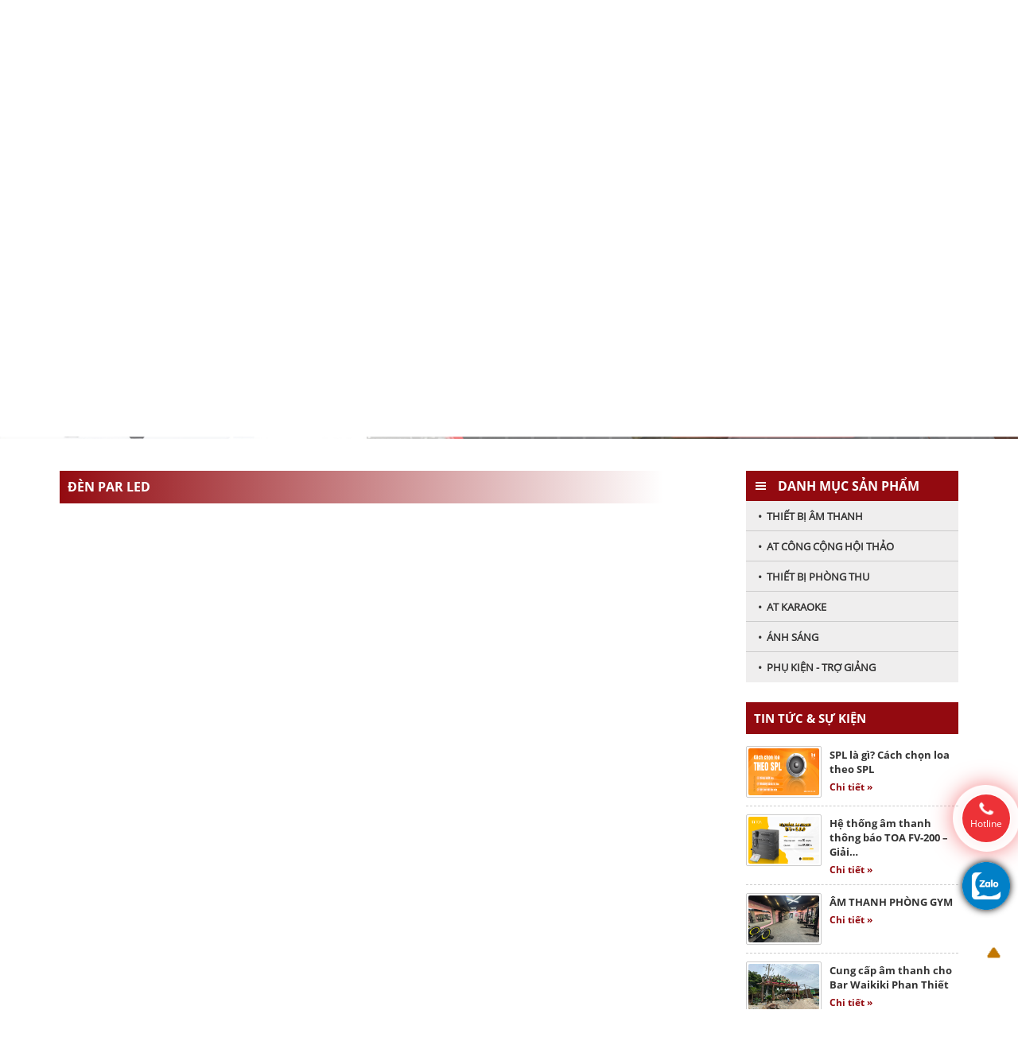

--- FILE ---
content_type: text/html; charset=UTF-8
request_url: https://amthanhviet.com.vn/khuyen-mai/mn-2/den-par-led-62
body_size: 254729
content:
<!DOCTYPE html PUBLIC "-//W3C//DTD XHTML 1.0 Transitional//EN" "http://www.w3.org/TR/xhtml1/DTD/xhtml1-transitional.dtd">
<html xmlns="http://www.w3.org/1999/xhtml">
<head>
<link rel="icon" href="https://amthanhviet.com.vn/public/img/favi.png" type="image/x-icon" />
<meta http-equiv="Content-Type" content="text/html; charset=utf-8" />
<meta name="viewport" content="width=device-width, initial-scale=1.0, maximum-scale=1.0, user-scalable=no" />
<title>Đèn Par led - Khuyến Mãi - amthanhviet.com.vn</title>
<!-- Seo Meta --> 
<meta name="description" content="Loa sân khấu, loa karaoke, loa hội họp, loa âm trần, loa cột, loa aray, loa chính hãng, loa đi show, âm thanh sân khấu, ánh sáng sân khấu, nhạc cụ, thiết bị phòng thu, âm thanh công cộng, đàn yamaha, đàn organ, đàn piano điện, đèn moving, đèn par led, 
âm thanh công cộng
Âm thanh hội thảo
Âm thanh hội thảo BOSCH
Âm thanh hội thảo JTS
Âm thanh hội thảo Shure
Âm thanh hội thảo TOA
Âm thanh hội trường
Âm thanh Karaoke"/> 
<meta name="keywords" content="âm thanh toa
âm thanh bosch
âm thanh yamaha
âm thanh mackie
âm thanh peavey
âm thanh bose
âm thanh Interm
Loa jbl
Loa soundking
Loa peavey
loa mackie
loa qsc
loa electrovoice
công suất peavey
công suất dallas
công suất crest
loa phóng thanh
loa âm trần
loa nén
loa họp
loa treo tường
loa sân khấu
loa karaoke
power qsc
công suất crown
âm thanh JBL
âm thanh Electrovoice
âm thanh công cộng
âm thanh thông báo
âm thanh phòng họp
âm thanh phòng học
micro jts
micro toa
micro akg
micro bosch
micro shure
micro sen
mixer soundcraft
mixer dynacor
mixer behringer
mixer allenhead"/> 
<!-- Facebook meta -->  

<meta property="og:locale" content="vi_VN"/> 
<meta property="og:type" content="article"/> 
<meta property="og:title" content="Đèn Par led - Khuyến Mãi - amthanhviet.com.vn"/> 
<meta property="og:description" content="Loa sân khấu, loa karaoke, loa hội họp, loa âm trần, loa cột, loa aray, loa chính hãng, loa đi show, âm thanh sân khấu, ánh sáng sân khấu, nhạc cụ, thiết bị phòng thu, âm thanh công cộng, đàn yamaha, đàn organ, đàn piano điện, đèn moving, đèn par led, 
âm thanh công cộng
Âm thanh hội thảo
Âm thanh hội thảo BOSCH
Âm thanh hội thảo JTS
Âm thanh hội thảo Shure
Âm thanh hội thảo TOA
Âm thanh hội trường
Âm thanh Karaoke"/> 
<meta property="og:image" content="https://amthanhviet.com.vn/public/img/logo.png" />
<meta property="og:image:width" content="250" />
<meta property="og:image:height" content="250" />
<meta property="og:url" content="https://amthanhviet.com.vn/khuyen-mai/mn-2/den-par-led-62" />
<meta property="og:site_name" content="CÔNG TY ÂM THANH VIỆT"/> 
<meta property="fb:app_id" content=""/>

<link href="https://amthanhviet.com.vn/public/css/bootstrap.min.css" rel="stylesheet"/>
<link href="https://amthanhviet.com.vn/public/css/mb_styles.css" rel="stylesheet"/>
<link href="https://amthanhviet.com.vn/public/css/mb_kmt_styles.css" rel="stylesheet"/>
<link href="https://amthanhviet.com.vn/public/css/slideshow.css" rel="stylesheet" />
<link href="https://amthanhviet.com.vn/public/css/minimal-menu.css" rel="stylesheet" />
<link href="https://amthanhviet.com.vn/public/css/font-awesome.min.css" rel="stylesheet" />
<script src="https://amthanhviet.com.vn/public/js/jquery-1.7.2.min.js"></script>
<!-- Google tag (gtag.js) -->
<script async src="https://www.googletagmanager.com/gtag/js?id=AW-11340208662">
</script>
<script>
  window.dataLayer = window.dataLayer || [];
  function gtag(){dataLayer.push(arguments);}
  gtag('js', new Date());

  gtag('config', 'AW-11340208662');
</script>
</head>

<body>
    

    <h1 style="display:none">Đèn Par led - Khuyến Mãi - amthanhviet.com.vn</h1>
    
    <!-- Begin wrap_block_1 -->
    <div id="wrap_block_1" class="container">
        
        
        <div class="row">
        	
            <div class="col-lg-4 col-md-3 col-xs-10 wrap_logo">
            	<a href="https://amthanhviet.com.vn/"><img src="https://amthanhviet.com.vn/public/img/logo_top.png" title="CÔNG TY ÂM THANH VIỆT" alt="CÔNG TY ÂM THANH VIỆT"/></a>
            </div>
            
            <div class="col-lg-8 col-md-9 col-xs-12 wrap_cart_user_menutop">
            	                <div class="row wrap_support_phone_top">
                    
                    <div id="wrap_support_top">
                        <p>HỖ TRỢ</p>
                        <p>
                           <a href="https://www.facebook.com/thietbiamthanh.amthanhviet" target="_blank"><img src="https://amthanhviet.com.vn/public/img/face_sp.png" title="Facebook" alt="Facebook"/></a>
                           <a href="https://www.youtube.com/@Amthanhviet" target="_blank"><img src="https://amthanhviet.com.vn/public/img/youtube.png" title="Youtube" alt="youtube"/></a>
                           <a href="https://zalo.me/0908677003" target="_blank"><img src="https://amthanhviet.com.vn/public/img/zalo_support.png" title="Zalo" alt="Zalo"/></a>
                        
                        </p>
                    </div>
                    
                    <div id="wrap_phone_top">
                        <p>tư vấn mua hàng:</p>
                        <p>0908677003</p>
                    </div>

                </div>
                <div class="row">
                    <div class="wrap_search">
                    	
                        <div id="wrap_search">
                        	<form action="https://amthanhviet.com.vn/search" method="post">
                               <input name="key_word" type="text" required="required" placeholder="Nhập từ khóa"/>
                               <input type="submit" value=""/>
                            </form>
                        </div>
                        
                    </div>
                    
                    <div id="wrap_menutop">
                    	<div id="drop-nav">
                             <ul>
                                <li><a href="https://amthanhviet.com.vn/gioi-thieu">Giới thiệu</a></li>
                                <li class="kmt_menu_des"><a href="javascript:void(0)">Thông tin</a>
                                    <ul>
                                       
                                      <li><a href="https://amthanhviet.com.vn/nhom-tin/cac-giai-phap-am-thanh-4">&#8226;&nbsp; Các giải pháp âm thanh</a></li>
                                       
                                      <li><a href="https://amthanhviet.com.vn/nhom-tin/tin-tuc-san-pham-1">&#8226;&nbsp; Tin tức  sản phẩm</a></li>
                                       
                                      <li><a href="https://amthanhviet.com.vn/nhom-tin/dich-vu-2">&#8226;&nbsp; Dịch vụ</a></li>
                                       
                                      <li><a href="https://amthanhviet.com.vn/nhom-tin/cac-du-an-da-lam-3">&#8226;&nbsp; Các dự án đã làm</a></li>
                                        
                                      <li><a href="https://amthanhviet.com.vn/chinh-sach">&#8226;&nbsp; Chính sách</a></li>                            
                                     </ul>
                                </li>
                                <li class="kmt_menu_des"><a href="https://amthanhviet.com.vn/lien-he">Liên hệ</a></li>
                                <li>
                                    <a href="https://amthanhviet.com.vn/gio-hang">
                                    	<img src="https://amthanhviet.com.vn/public/img/icon_cart.png" title="Giỏ hàng của bạn" alt="image"/>
                                        (0)
                                    </a> 
                                </li>      
                                                                <li><a href="https://amthanhviet.com.vn/dang-nhap">Đăng nhập</a></li>
                                <li><a href="https://amthanhviet.com.vn/dang-ky">Đăng ký</a></li>
                                                                
                            </ul>
                        </div>
                    </div>
                    
             </div>
            
        </div>
        
        </div>
        
    </div>
    <!-- End wrap_block_1 -->
    
    <!-- Begin wrap_menu -->
    <div id="wrap_menu">
        
        <div class="container">
        	
            <div class="row">
            		<!-- START - MINIMAL CSS3 MENU -->
                    <label class="minimal-menu-button" for="mobile-nav">Menu</label>
                    <input class="minimal-menu-button" type="checkbox" id="mobile-nav" name="mobile-nav"/>
                            <div class="minimal-menu clr-black">
                                <ul>
                                   <li  >
                                   		<a id="icon_home" style="background:url(https://amthanhviet.com.vn/public/img/icon_home.png) no-repeat center" href="https://amthanhviet.com.vn/"></a>
                                   </li>
                                   <li class="line_doc">&nbsp;</li>
                                   <li id="active_top" class="submenu kmt_sale">
                                   		<a href="https://amthanhviet.com.vn/san-pham-khuyen-mai" style="padding-left: 0px;color: #ff8523;">SALE</a>
                                                                           </li>
                                   <li class="line_doc">&nbsp;</li>
                                                                       
                                   <li  class="submenu  ">
                                   		                                          <a href="https://amthanhviet.com.vn/mn-1/thiet-bi-am-thanh-25">THIẾT BỊ ÂM THANH</a>
                                   		  <input class="show-submenu" type="checkbox" id="show-submenu-1" name="show-submenu-1"/>
                                                                                <ul>
                                             
                                           <li class="submenu">
                                           		                                                  <a href="https://amthanhviet.com.vn/mn-2/loa-full-active-56">&#8226;&nbsp; Loa full active</a>
                                                  <input class="show-submenu" type="checkbox" id="show-submenu-2" name="show-submenu-2"/>
                                                                                                <ul>
                                                	   
                                                       <li><a href="https://amthanhviet.com.vn/mn-3/loa-full-active-2-tac-84">&#8226;&nbsp; Loa full active 2 tấc</a></li>
                                                        
                                                       <li><a href="https://amthanhviet.com.vn/mn-3/loa-full-active-3-tac-82">&#8226;&nbsp; Loa full active 3 tấc</a></li>
                                                        
                                                       <li><a href="https://amthanhviet.com.vn/mn-3/loa-full-active-4-tac-83">&#8226;&nbsp; Loa full active 4 tấc</a></li>
                                                                                                       </ul>
                                           </li>
                                             
                                           <li class="submenu">
                                           		                                                  <a href="https://amthanhviet.com.vn/mn-2/loa-full-passive-70">&#8226;&nbsp; Loa full Passive</a>
                                                  <input class="show-submenu" type="checkbox" id="show-submenu-2" name="show-submenu-2"/>
                                                                                                <ul>
                                                	   
                                                       <li><a href="https://amthanhviet.com.vn/mn-3/loa-full-doi-92">&#8226;&nbsp; Loa full đôi</a></li>
                                                        
                                                       <li><a href="https://amthanhviet.com.vn/mn-3/loa-full-2-3-tac-85">&#8226;&nbsp; Loa full 2 - 3 tấc</a></li>
                                                        
                                                       <li><a href="https://amthanhviet.com.vn/mn-3/loa-full-4-tac-86">&#8226;&nbsp; Loa full 4 tấc</a></li>
                                                                                                       </ul>
                                           </li>
                                             
                                           <li class="submenu">
                                           		                                                  <a href="https://amthanhviet.com.vn/mn-2/loa-sub-active-72">&#8226;&nbsp; Loa sub Active</a>
                                                  <input class="show-submenu" type="checkbox" id="show-submenu-2" name="show-submenu-2"/>
                                                                                                <ul>
                                                	   
                                                       <li><a href="https://amthanhviet.com.vn/mn-3/loa-sub-active-5-tac-90">&#8226;&nbsp; Loa sub active 5 tấc</a></li>
                                                        
                                                       <li><a href="https://amthanhviet.com.vn/mn-3/loa-sub-active-3-4-tac-89">&#8226;&nbsp; Loa sub active 3- 4 tấc</a></li>
                                                                                                       </ul>
                                           </li>
                                             
                                           <li class="submenu">
                                           		                                                  <a href="https://amthanhviet.com.vn/mn-2/loa-sub-passive-73">&#8226;&nbsp; Loa sub Passive</a>
                                                  <input class="show-submenu" type="checkbox" id="show-submenu-2" name="show-submenu-2"/>
                                                                                                <ul>
                                                	   
                                                       <li><a href="https://amthanhviet.com.vn/mn-3/loa-sub-pasive-5-tac-88">&#8226;&nbsp; Loa sub Pasive 5 tấc</a></li>
                                                        
                                                       <li><a href="https://amthanhviet.com.vn/mn-3/loa-sub-pasive-4-tac-87">&#8226;&nbsp; Loa sub Pasive 4 tấc</a></li>
                                                                                                       </ul>
                                           </li>
                                             
                                           <li class="submenu">
                                           		                                                  <a href="https://amthanhviet.com.vn/mn-2/loa-cot-97">&#8226;&nbsp; Loa cột</a>
                                                  <input onclick="window.location='https://amthanhviet.com.vn/mn-2/loa-cot-97'" class="show-submenu" type="checkbox" id="show-submenu-2" name="show-submenu-2"/>
                                                                                                <ul>
                                                	                                                  </ul>
                                           </li>
                                             
                                           <li class="submenu">
                                           		                                                  <a href="https://amthanhviet.com.vn/mn-2/loa-di-dong-96">&#8226;&nbsp; Loa di động</a>
                                                  <input onclick="window.location='https://amthanhviet.com.vn/mn-2/loa-di-dong-96'" class="show-submenu" type="checkbox" id="show-submenu-2" name="show-submenu-2"/>
                                                                                                <ul>
                                                	                                                  </ul>
                                           </li>
                                             
                                           <li class="submenu">
                                           		                                                  <a href="https://amthanhviet.com.vn/mn-2/loa-monitor-127">&#8226;&nbsp; Loa monitor </a>
                                                  <input onclick="window.location='https://amthanhviet.com.vn/mn-2/loa-monitor-127'" class="show-submenu" type="checkbox" id="show-submenu-2" name="show-submenu-2"/>
                                                                                                <ul>
                                                	                                                  </ul>
                                           </li>
                                             
                                           <li class="submenu">
                                           		                                                  <a href="https://amthanhviet.com.vn/mn-2/loa-am-tran-nghe-nhac-123">&#8226;&nbsp; Loa âm trần nghe nhạc</a>
                                                  <input class="show-submenu" type="checkbox" id="show-submenu-2" name="show-submenu-2"/>
                                                                                                <ul>
                                                	   
                                                       <li><a href="https://amthanhviet.com.vn/mn-3/loa-am-tran-electrovoice-177">&#8226;&nbsp; Loa âm trần Electrovoice</a></li>
                                                        
                                                       <li><a href="https://amthanhviet.com.vn/mn-3/loa-am-tran-yamaha-179">&#8226;&nbsp; Loa âm trần Yamaha</a></li>
                                                        
                                                       <li><a href="https://amthanhviet.com.vn/mn-3/loa-am-tran-jbl-176">&#8226;&nbsp; Loa âm trần JBL</a></li>
                                                        
                                                       <li><a href="https://amthanhviet.com.vn/mn-3/loa-am-tran-bose-178">&#8226;&nbsp; Loa âm trần Bose</a></li>
                                                                                                       </ul>
                                           </li>
                                             
                                           <li class="submenu">
                                           		                                                  <a href="https://amthanhviet.com.vn/mn-2/loa-hop-treo-tuong-124">&#8226;&nbsp; Loa hộp treo tường</a>
                                                  <input onclick="window.location='https://amthanhviet.com.vn/mn-2/loa-hop-treo-tuong-124'" class="show-submenu" type="checkbox" id="show-submenu-2" name="show-submenu-2"/>
                                                                                                <ul>
                                                	                                                  </ul>
                                           </li>
                                             
                                           <li class="submenu">
                                           		                                                  <a href="https://amthanhviet.com.vn/mn-2/loa-bass-roi-98">&#8226;&nbsp; Loa bass rời</a>
                                                  <input class="show-submenu" type="checkbox" id="show-submenu-2" name="show-submenu-2"/>
                                                                                                <ul>
                                                	   
                                                       <li><a href="https://amthanhviet.com.vn/mn-3/cu-treble-hong-loa-72">&#8226;&nbsp; Củ treble, Họng Loa</a></li>
                                                        
                                                       <li><a href="https://amthanhviet.com.vn/mn-3/loa-bass-3-tat-71">&#8226;&nbsp; Loa bass 3 tất</a></li>
                                                        
                                                       <li><a href="https://amthanhviet.com.vn/mn-3/loa-bass-4-tat-70">&#8226;&nbsp; Loa bass 4 tất</a></li>
                                                        
                                                       <li><a href="https://amthanhviet.com.vn/mn-3/loa-bass-5-tat-69">&#8226;&nbsp; Loa bass 5 tất</a></li>
                                                                                                       </ul>
                                           </li>
                                             
                                           <li class="submenu">
                                           		                                                  <a href="https://amthanhviet.com.vn/mn-2/power-cong-suat-59">&#8226;&nbsp; Power, Công suất</a>
                                                  <input class="show-submenu" type="checkbox" id="show-submenu-2" name="show-submenu-2"/>
                                                                                                <ul>
                                                	   
                                                       <li><a href="https://amthanhviet.com.vn/mn-3/power-cong-suat-crown-132">&#8226;&nbsp; Power - công suất Crown</a></li>
                                                        
                                                       <li><a href="https://amthanhviet.com.vn/mn-3/power-cong-suat-dynacor-134">&#8226;&nbsp; Power - công suất Dynacor</a></li>
                                                        
                                                       <li><a href="https://amthanhviet.com.vn/mn-3/power-cong-suat-soundking-135">&#8226;&nbsp; Power - công suất Soundking</a></li>
                                                        
                                                       <li><a href="https://amthanhviet.com.vn/mn-3/power-cong-suat-yamaha-137">&#8226;&nbsp; Power - công suất Yamaha</a></li>
                                                        
                                                       <li><a href="https://amthanhviet.com.vn/mn-3/power-cong-suat-behringer-136">&#8226;&nbsp; Power - công suất Behringer</a></li>
                                                        
                                                       <li><a href="https://amthanhviet.com.vn/mn-3/power-cong-suat-interm-139">&#8226;&nbsp; Power - công suất InterM</a></li>
                                                        
                                                       <li><a href="https://amthanhviet.com.vn/mn-3/power-dallas-crestcaver-138">&#8226;&nbsp; Power Dallas, Crestcaver</a></li>
                                                        
                                                       <li><a href="https://amthanhviet.com.vn/mn-3/power-peavey-mackie-133">&#8226;&nbsp; Power - Peavey, Mackie</a></li>
                                                        
                                                       <li><a href="https://amthanhviet.com.vn/mn-3/power-cong-suat-qsc-131">&#8226;&nbsp; Power - công suất QSC</a></li>
                                                                                                       </ul>
                                           </li>
                                             
                                           <li class="submenu">
                                           		                                                  <a href="https://amthanhviet.com.vn/mn-2/microphone-54">&#8226;&nbsp; Microphone</a>
                                                  <input class="show-submenu" type="checkbox" id="show-submenu-2" name="show-submenu-2"/>
                                                                                                <ul>
                                                	   
                                                       <li><a href="https://amthanhviet.com.vn/mn-3/micro-khong-day-cam-tay-58">&#8226;&nbsp; Micro không dây cầm tay</a></li>
                                                        
                                                       <li><a href="https://amthanhviet.com.vn/mn-3/micro-khong-day-cai-ao-cai-dau-100">&#8226;&nbsp; Micro không dây cài áo, cài đầu</a></li>
                                                        
                                                       <li><a href="https://amthanhviet.com.vn/mn-3/bo-monitor-khong-day-153">&#8226;&nbsp; Bộ Monitor không dây</a></li>
                                                        
                                                       <li><a href="https://amthanhviet.com.vn/mn-3/micro-day-51">&#8226;&nbsp; Micro dây</a></li>
                                                        
                                                       <li><a href="https://amthanhviet.com.vn/mn-3/micro-ca-doan-80">&#8226;&nbsp; Micro ca đoàn</a></li>
                                                        
                                                       <li><a href="https://amthanhviet.com.vn/mn-3/micro-co-nghong-78">&#8226;&nbsp; Micro cổ nghỗng</a></li>
                                                        
                                                       <li><a href="https://amthanhviet.com.vn/mn-3/micro-nhac-cu-79">&#8226;&nbsp; Micro Nhạc cụ</a></li>
                                                        
                                                       <li><a href="https://amthanhviet.com.vn/mn-3/micro-rua-101">&#8226;&nbsp; Micro Rùa</a></li>
                                                        
                                                       <li><a href="https://amthanhviet.com.vn/mn-3/micro-do-rta-114">&#8226;&nbsp; Micro đo RTA</a></li>
                                                        
                                                       <li><a href="https://amthanhviet.com.vn/mn-3/phu-kien-micro-99">&#8226;&nbsp; Phụ kiện Micro</a></li>
                                                                                                       </ul>
                                           </li>
                                             
                                           <li class="submenu">
                                           		                                                  <a href="https://amthanhviet.com.vn/mn-2/bo-tron-mixer-digital-60">&#8226;&nbsp; Bộ trộn (Mixer Digital)</a>
                                                  <input onclick="window.location='https://amthanhviet.com.vn/mn-2/bo-tron-mixer-digital-60'" class="show-submenu" type="checkbox" id="show-submenu-2" name="show-submenu-2"/>
                                                                                                <ul>
                                                	                                                  </ul>
                                           </li>
                                             
                                           <li class="submenu">
                                           		                                                  <a href="https://amthanhviet.com.vn/mn-2/bo-tron-mixer-analoge-144">&#8226;&nbsp; Bộ Trộn Mixer Analoge</a>
                                                  <input class="show-submenu" type="checkbox" id="show-submenu-2" name="show-submenu-2"/>
                                                                                                <ul>
                                                	   
                                                       <li><a href="https://amthanhviet.com.vn/mn-3/mixer-4-10-line-55">&#8226;&nbsp; Mixer 4-10 line</a></li>
                                                        
                                                       <li><a href="https://amthanhviet.com.vn/mn-3/mixer-12-20-line-56">&#8226;&nbsp; Mixer 12- 20 line</a></li>
                                                        
                                                       <li><a href="https://amthanhviet.com.vn/mn-3/mixer-24-32-line-57">&#8226;&nbsp; Mixer 24 - 32 line</a></li>
                                                        
                                                       <li><a href="https://amthanhviet.com.vn/mn-3/power-mixer-93">&#8226;&nbsp; Power mixer</a></li>
                                                                                                       </ul>
                                           </li>
                                             
                                           <li class="submenu">
                                           		                                                  <a href="https://amthanhviet.com.vn/mn-2/bo-chuyen-doi-tin-hieu-132">&#8226;&nbsp; Bộ chuyển đổi tín hiệu</a>
                                                  <input onclick="window.location='https://amthanhviet.com.vn/mn-2/bo-chuyen-doi-tin-hieu-132'" class="show-submenu" type="checkbox" id="show-submenu-2" name="show-submenu-2"/>
                                                                                                <ul>
                                                	                                                  </ul>
                                           </li>
                                             
                                           <li class="submenu">
                                           		                                                  <a href="https://amthanhviet.com.vn/mn-2/stage-box-digital-107">&#8226;&nbsp;  Stage Box digital</a>
                                                  <input onclick="window.location='https://amthanhviet.com.vn/mn-2/stage-box-digital-107'" class="show-submenu" type="checkbox" id="show-submenu-2" name="show-submenu-2"/>
                                                                                                <ul>
                                                	                                                  </ul>
                                           </li>
                                             
                                           <li class="submenu">
                                           		                                                  <a href="https://amthanhviet.com.vn/mn-2/bo-xu-ly-tin-hieu-58">&#8226;&nbsp; Bộ xử lý tín hiệu</a>
                                                  <input class="show-submenu" type="checkbox" id="show-submenu-2" name="show-submenu-2"/>
                                                                                                <ul>
                                                	   
                                                       <li><a href="https://amthanhviet.com.vn/mn-3/crossover-contronller-147">&#8226;&nbsp; Crossover , Contronller</a></li>
                                                        
                                                       <li><a href="https://amthanhviet.com.vn/mn-3/vang-so-vang-co-146">&#8226;&nbsp; Vang số, Vang cơ</a></li>
                                                        
                                                       <li><a href="https://amthanhviet.com.vn/mn-3/compresor-chong-hu-111">&#8226;&nbsp; Compresor - Chống hú</a></li>
                                                        
                                                       <li><a href="https://amthanhviet.com.vn/mn-3/equalizer-echo-rever-110">&#8226;&nbsp; Equalizer - Echo - Rever</a></li>
                                                                                                       </ul>
                                           </li>
                                                                                   </ul>
                                   </li>
                                                                      <li class="line_doc">&nbsp;</li>
                                                                       
                                   <li  class="submenu  ">
                                   		                                          <a href="https://amthanhviet.com.vn/mn-1/at-cong-cong-hoi-thao-23">AT CÔNG CỘNG HỘI THẢO</a>
                                   		  <input class="show-submenu" type="checkbox" id="show-submenu-1" name="show-submenu-1"/>
                                                                                <ul>
                                             
                                           <li class="submenu">
                                           		                                                  <a href="https://amthanhviet.com.vn/mn-2/loa-phong-thanh-80">&#8226;&nbsp; Loa phóng thanh</a>
                                                  <input class="show-submenu" type="checkbox" id="show-submenu-2" name="show-submenu-2"/>
                                                                                                <ul>
                                                	   
                                                       <li><a href="https://amthanhviet.com.vn/mn-3/loa-phong-toa-204">&#8226;&nbsp; Loa Phóng Toa</a></li>
                                                        
                                                       <li><a href="https://amthanhviet.com.vn/mn-3/loa-phong-bosch-205">&#8226;&nbsp; Loa Phóng Bosch</a></li>
                                                        
                                                       <li><a href="https://amthanhviet.com.vn/mn-3/loa-phong-inter-m-206">&#8226;&nbsp; Loa Phóng Inter-M</a></li>
                                                        
                                                       <li><a href="https://amthanhviet.com.vn/mn-3/loa-phong-itc-207">&#8226;&nbsp; Loa phóng ITC</a></li>
                                                                                                       </ul>
                                           </li>
                                             
                                           <li class="submenu">
                                           		                                                  <a href="https://amthanhviet.com.vn/mn-2/loa-hop-treo-tuong-84">&#8226;&nbsp; Loa Hộp treo tường</a>
                                                  <input class="show-submenu" type="checkbox" id="show-submenu-2" name="show-submenu-2"/>
                                                                                                <ul>
                                                	   
                                                       <li><a href="https://amthanhviet.com.vn/mn-3/loa-hop-soundking-154">&#8226;&nbsp; Loa hộp SoundKing</a></li>
                                                        
                                                       <li><a href="https://amthanhviet.com.vn/mn-3/loa-hop-toa-126">&#8226;&nbsp; Loa hộp Toa</a></li>
                                                        
                                                       <li><a href="https://amthanhviet.com.vn/mn-3/loa-hop-bosch-128">&#8226;&nbsp; Loa hộp Bosch</a></li>
                                                        
                                                       <li><a href="https://amthanhviet.com.vn/mn-3/loa-hop-yamaha-127">&#8226;&nbsp; Loa hộp Yamaha</a></li>
                                                        
                                                       <li><a href="https://amthanhviet.com.vn/mn-3/loa-hop-interm-129">&#8226;&nbsp; Loa hộp InterM</a></li>
                                                        
                                                       <li><a href="https://amthanhviet.com.vn/mn-3/loa-hop-jbl-130">&#8226;&nbsp; Loa hộp JBL</a></li>
                                                        
                                                       <li><a href="https://amthanhviet.com.vn/mn-3/loa-peavey-158">&#8226;&nbsp; Loa Peavey</a></li>
                                                        
                                                       <li><a href="https://amthanhviet.com.vn/mn-3/loa-hop-takstar-157">&#8226;&nbsp; Loa hộp Takstar</a></li>
                                                        
                                                       <li><a href="https://amthanhviet.com.vn/mn-3/loa-hop-itc-164">&#8226;&nbsp; Loa Họp ITC</a></li>
                                                                                                       </ul>
                                           </li>
                                             
                                           <li class="submenu">
                                           		                                                  <a href="https://amthanhviet.com.vn/mn-2/loa-cot-83">&#8226;&nbsp; Loa cột</a>
                                                  <input class="show-submenu" type="checkbox" id="show-submenu-2" name="show-submenu-2"/>
                                                                                                <ul>
                                                	   
                                                       <li><a href="https://amthanhviet.com.vn/mn-3/loa-cot-toa-196">&#8226;&nbsp; Loa cột Toa</a></li>
                                                        
                                                       <li><a href="https://amthanhviet.com.vn/mn-3/loa-cot-bosch-197">&#8226;&nbsp; Loa cột Bosch</a></li>
                                                        
                                                       <li><a href="https://amthanhviet.com.vn/mn-3/loa-cot-inter-m-198">&#8226;&nbsp; Loa cột Inter-M</a></li>
                                                        
                                                       <li><a href="https://amthanhviet.com.vn/mn-3/loa-cot-takstar-200">&#8226;&nbsp; Loa cột Takstar</a></li>
                                                        
                                                       <li><a href="https://amthanhviet.com.vn/mn-3/loa-cot-itc-199">&#8226;&nbsp; Loa cột ITC</a></li>
                                                                                                       </ul>
                                           </li>
                                             
                                           <li class="submenu">
                                           		                                                  <a href="https://amthanhviet.com.vn/mn-2/loa-treo-tran-140">&#8226;&nbsp; Loa treo trần</a>
                                                  <input onclick="window.location='https://amthanhviet.com.vn/mn-2/loa-treo-tran-140'" class="show-submenu" type="checkbox" id="show-submenu-2" name="show-submenu-2"/>
                                                                                                <ul>
                                                	                                                  </ul>
                                           </li>
                                             
                                           <li class="submenu">
                                           		                                                  <a href="https://amthanhviet.com.vn/mn-2/loa-am-tran-82">&#8226;&nbsp; Loa âm trần</a>
                                                  <input class="show-submenu" type="checkbox" id="show-submenu-2" name="show-submenu-2"/>
                                                                                                <ul>
                                                	   
                                                       <li><a href="https://amthanhviet.com.vn/mn-3/loa-am-tran-toa-120">&#8226;&nbsp; Loa âm trần Toa</a></li>
                                                        
                                                       <li><a href="https://amthanhviet.com.vn/mn-3/loa-am-tran-bosch-121">&#8226;&nbsp; Loa âm trần Bosch</a></li>
                                                        
                                                       <li><a href="https://amthanhviet.com.vn/mn-3/loa-am-tran-interm-124">&#8226;&nbsp; Loa âm trần InterM</a></li>
                                                        
                                                       <li><a href="https://amthanhviet.com.vn/mn-3/loa-am-tran-jbl-123">&#8226;&nbsp; Loa âm trần JBL</a></li>
                                                        
                                                       <li><a href="https://amthanhviet.com.vn/mn-3/loa-am-tran-itc-166">&#8226;&nbsp; Loa âm trần ITC</a></li>
                                                        
                                                       <li><a href="https://amthanhviet.com.vn/mn-3/loa-am-tran-takstar-156">&#8226;&nbsp; Loa âm trần Takstar</a></li>
                                                                                                       </ul>
                                           </li>
                                             
                                           <li class="submenu">
                                           		                                                  <a href="https://amthanhviet.com.vn/mn-2/loa-cam-tay-megaphone-81">&#8226;&nbsp; Loa cầm tay Megaphone</a>
                                                  <input onclick="window.location='https://amthanhviet.com.vn/mn-2/loa-cam-tay-megaphone-81'" class="show-submenu" type="checkbox" id="show-submenu-2" name="show-submenu-2"/>
                                                                                                <ul>
                                                	                                                  </ul>
                                           </li>
                                             
                                           <li class="submenu">
                                           		                                                  <a href="https://amthanhviet.com.vn/mn-2/ampli-tang-am-79">&#8226;&nbsp; Ampli - Tăng âm</a>
                                                  <input class="show-submenu" type="checkbox" id="show-submenu-2" name="show-submenu-2"/>
                                                                                                <ul>
                                                	   
                                                       <li><a href="https://amthanhviet.com.vn/mn-3/ampli-dynacor-167">&#8226;&nbsp; Ampli Dynacor </a></li>
                                                        
                                                       <li><a href="https://amthanhviet.com.vn/mn-3/ampli-toa-94">&#8226;&nbsp; Ampli TOA</a></li>
                                                        
                                                       <li><a href="https://amthanhviet.com.vn/mn-3/ampli-bosch-95">&#8226;&nbsp; Ampli Bosch</a></li>
                                                        
                                                       <li><a href="https://amthanhviet.com.vn/mn-3/ampli-inter-m-96">&#8226;&nbsp; Ampli Inter-M</a></li>
                                                        
                                                       <li><a href="https://amthanhviet.com.vn/mn-3/ampli-itc-159">&#8226;&nbsp; Ampli ITC</a></li>
                                                        
                                                       <li><a href="https://amthanhviet.com.vn/mn-3/ampli-pa-takstar-155">&#8226;&nbsp; Ampli PA Takstar</a></li>
                                                        
                                                       <li><a href="https://amthanhviet.com.vn/mn-3/ampli-jbl-97">&#8226;&nbsp; Ampli JBL</a></li>
                                                                                                       </ul>
                                           </li>
                                             
                                           <li class="submenu">
                                           		                                                  <a href="https://amthanhviet.com.vn/mn-2/chiet-ap-cu-loa-vanh-loa-85">&#8226;&nbsp; Chiết áp, củ loa, vành loa</a>
                                                  <input class="show-submenu" type="checkbox" id="show-submenu-2" name="show-submenu-2"/>
                                                                                                <ul>
                                                	   
                                                       <li><a href="https://amthanhviet.com.vn/mn-3/chiet-ap-loa-203">&#8226;&nbsp; Chiết áp loa</a></li>
                                                        
                                                       <li><a href="https://amthanhviet.com.vn/mn-3/vanh-loa-nen-202">&#8226;&nbsp; Vành loa nén</a></li>
                                                        
                                                       <li><a href="https://amthanhviet.com.vn/mn-3/cu-loa-nen-201">&#8226;&nbsp; Củ loa nén</a></li>
                                                                                                       </ul>
                                           </li>
                                             
                                           <li class="submenu">
                                           		                                                  <a href="https://amthanhviet.com.vn/mn-2/he-thong-phien-dich-khong-day-116">&#8226;&nbsp; Hệ thống phiên dịch không dây</a>
                                                  <input onclick="window.location='https://amthanhviet.com.vn/mn-2/he-thong-phien-dich-khong-day-116'" class="show-submenu" type="checkbox" id="show-submenu-2" name="show-submenu-2"/>
                                                                                                <ul>
                                                	                                                  </ul>
                                           </li>
                                             
                                           <li class="submenu">
                                           		                                                  <a href="https://amthanhviet.com.vn/mn-2/micro-hoi-thao-hoi-nghi-103">&#8226;&nbsp; Micro hội thảo - Hội nghị</a>
                                                  <input class="show-submenu" type="checkbox" id="show-submenu-2" name="show-submenu-2"/>
                                                                                                <ul>
                                                	   
                                                       <li><a href="https://amthanhviet.com.vn/mn-3/micro-hoi-thao-bosch-ccs700-186">&#8226;&nbsp; Micro hội thảo Bosch CCS700</a></li>
                                                        
                                                       <li><a href="https://amthanhviet.com.vn/mn-3/micro-hoi-thao-bosch-ccs900-118">&#8226;&nbsp; Micro hội thảo Bosch CCS900</a></li>
                                                        
                                                       <li><a href="https://amthanhviet.com.vn/mn-3/micro-hoi-thao-bosch-ccsd1000-184">&#8226;&nbsp; Micro hội thảo Bosch CCSD1000</a></li>
                                                        
                                                       <li><a href="https://amthanhviet.com.vn/mn-3/micro-hoi-thao-bosch-decentis-185">&#8226;&nbsp; Micro hội thảo Bosch Decentis</a></li>
                                                        
                                                       <li><a href="https://amthanhviet.com.vn/mn-3/micro-hoi-thao-toa-ts-690-181">&#8226;&nbsp; Micro hội thảo Toa TS-690</a></li>
                                                        
                                                       <li><a href="https://amthanhviet.com.vn/mn-3/micro-hoi-thao-toa-tsv90-182">&#8226;&nbsp; Micro hội thảo Toa TSV90</a></li>
                                                        
                                                       <li><a href="https://amthanhviet.com.vn/mn-3/micro-hoi-thao-toa-ts-7912d-183">&#8226;&nbsp; Micro hội thảo Toa TS-7912D</a></li>
                                                        
                                                       <li><a href="https://amthanhviet.com.vn/mn-3/micro-hoi-thao-toa-ts-d1000-117">&#8226;&nbsp; Micro hội thảo Toa TS-D1000</a></li>
                                                        
                                                       <li><a href="https://amthanhviet.com.vn/mn-3/micro-hoi-thao-toa-ts820-116">&#8226;&nbsp; Micro hội thảo Toa TS820</a></li>
                                                        
                                                       <li><a href="https://amthanhviet.com.vn/mn-3/micro-hoi-thao-toa-ts-920-191">&#8226;&nbsp; Micro hội thảo Toa TS-920</a></li>
                                                        
                                                       <li><a href="https://amthanhviet.com.vn/mn-3/micro-hoi-thao-jts-188">&#8226;&nbsp; Micro hội thảo JTS</a></li>
                                                        
                                                       <li><a href="https://amthanhviet.com.vn/mn-3/micro-hoi-thao-takstar-189">&#8226;&nbsp; Micro hội thảo Takstar</a></li>
                                                        
                                                       <li><a href="https://amthanhviet.com.vn/mn-3/micro-hoi-thao-interm-190">&#8226;&nbsp; Micro hội thảo InterM</a></li>
                                                        
                                                       <li><a href="https://amthanhviet.com.vn/mn-3/micro-hoi-nghi-shupu-119">&#8226;&nbsp; Micro hội nghị Shupu</a></li>
                                                                                                       </ul>
                                           </li>
                                             
                                           <li class="submenu">
                                           		                                                  <a href="https://amthanhviet.com.vn/mn-2/micro-thong-baomicro-day-90">&#8226;&nbsp; Micro thông báo/Micro dây</a>
                                                  <input onclick="window.location='https://amthanhviet.com.vn/mn-2/micro-thong-baomicro-day-90'" class="show-submenu" type="checkbox" id="show-submenu-2" name="show-submenu-2"/>
                                                                                                <ul>
                                                	                                                  </ul>
                                           </li>
                                             
                                           <li class="submenu">
                                           		                                                  <a href="https://amthanhviet.com.vn/mn-2/thong-bao-di-tan-chia-zone-108">&#8226;&nbsp; Thông báo di tản, chia zone</a>
                                                  <input class="show-submenu" type="checkbox" id="show-submenu-2" name="show-submenu-2"/>
                                                                                                <ul>
                                                	   
                                                       <li><a href="https://amthanhviet.com.vn/mn-3/am-thanh-toa-fv-200-160">&#8226;&nbsp; Âm thanh Toa FV-200</a></li>
                                                        
                                                       <li><a href="https://amthanhviet.com.vn/mn-3/am-thanh-toa-vm-3000-174">&#8226;&nbsp; Âm thanh Toa VM-3000</a></li>
                                                        
                                                       <li><a href="https://amthanhviet.com.vn/mn-3/am-thanh-toa-vx-3000-192">&#8226;&nbsp; Âm thanh Toa VX-3000</a></li>
                                                        
                                                       <li><a href="https://amthanhviet.com.vn/mn-3/am-thanh-toa-vm-2000-173">&#8226;&nbsp; Âm thanh Toa VM-2000</a></li>
                                                        
                                                       <li><a href="https://amthanhviet.com.vn/mn-3/am-thanh-bosch-plena-161">&#8226;&nbsp; Âm thanh Bosch Plena</a></li>
                                                        
                                                       <li><a href="https://amthanhviet.com.vn/mn-3/am-thanh-interm-ipa-100-163">&#8226;&nbsp; Âm thanh InterM IPA-100</a></li>
                                                        
                                                       <li><a href="https://amthanhviet.com.vn/mn-3/am-thanh-inter-m-ipa-10-195">&#8226;&nbsp; Âm thanh Inter-M IPA-10</a></li>
                                                                                                       </ul>
                                           </li>
                                             
                                           <li class="submenu">
                                           		                                                  <a href="https://amthanhviet.com.vn/mn-2/bo-phat-audio-142">&#8226;&nbsp; Bộ phát audio</a>
                                                  <input onclick="window.location='https://amthanhviet.com.vn/mn-2/bo-phat-audio-142'" class="show-submenu" type="checkbox" id="show-submenu-2" name="show-submenu-2"/>
                                                                                                <ul>
                                                	                                                  </ul>
                                           </li>
                                             
                                           <li class="submenu">
                                           		                                                  <a href="https://amthanhviet.com.vn/mn-2/he-am-thanh-ip-136">&#8226;&nbsp; Hệ âm thanh IP</a>
                                                  <input class="show-submenu" type="checkbox" id="show-submenu-2" name="show-submenu-2"/>
                                                                                                <ul>
                                                	   
                                                       <li><a href="https://amthanhviet.com.vn/mn-3/am-thanh-ip-inter-m-194">&#8226;&nbsp; Âm thanh IP Inter-M</a></li>
                                                        
                                                       <li><a href="https://amthanhviet.com.vn/mn-3/am-thanh-ip-toa-193">&#8226;&nbsp; Âm thanh IP Toa</a></li>
                                                                                                       </ul>
                                           </li>
                                             
                                           <li class="submenu">
                                           		                                                  <a href="https://amthanhviet.com.vn/mn-2/webcam-hoi-nghi-truc-tuyen-119">&#8226;&nbsp; Webcam hội nghị trực tuyến</a>
                                                  <input onclick="window.location='https://amthanhviet.com.vn/mn-2/webcam-hoi-nghi-truc-tuyen-119'" class="show-submenu" type="checkbox" id="show-submenu-2" name="show-submenu-2"/>
                                                                                                <ul>
                                                	                                                  </ul>
                                           </li>
                                             
                                           <li class="submenu">
                                           		                                                  <a href="https://amthanhviet.com.vn/mn-2/micro-hoi-thao-truc-tuyen-111">&#8226;&nbsp; Micro hội thảo trực tuyến</a>
                                                  <input onclick="window.location='https://amthanhviet.com.vn/mn-2/micro-hoi-thao-truc-tuyen-111'" class="show-submenu" type="checkbox" id="show-submenu-2" name="show-submenu-2"/>
                                                                                                <ul>
                                                	                                                  </ul>
                                           </li>
                                             
                                           <li class="submenu">
                                           		                                                  <a href="https://amthanhviet.com.vn/mn-2/loa-san-vuon-gan-ngoai-troi-104">&#8226;&nbsp; Loa sân vườn, gắn ngoài trời</a>
                                                  <input onclick="window.location='https://amthanhviet.com.vn/mn-2/loa-san-vuon-gan-ngoai-troi-104'" class="show-submenu" type="checkbox" id="show-submenu-2" name="show-submenu-2"/>
                                                                                                <ul>
                                                	                                                  </ul>
                                           </li>
                                                                                   </ul>
                                   </li>
                                                                      <li class="line_doc">&nbsp;</li>
                                                                       
                                   <li  class="submenu  ">
                                   		                                          <a href="https://amthanhviet.com.vn/mn-1/thiet-bi-phong-thu-24">THIẾT BỊ PHÒNG THU</a>
                                   		  <input class="show-submenu" type="checkbox" id="show-submenu-1" name="show-submenu-1"/>
                                                                                <ul>
                                             
                                           <li class="submenu">
                                           		                                                  <a href="https://amthanhviet.com.vn/mn-2/soundcard-thu-am-68">&#8226;&nbsp; Soundcard thu âm</a>
                                                  <input onclick="window.location='https://amthanhviet.com.vn/mn-2/soundcard-thu-am-68'" class="show-submenu" type="checkbox" id="show-submenu-2" name="show-submenu-2"/>
                                                                                                <ul>
                                                	                                                  </ul>
                                           </li>
                                             
                                           <li class="submenu">
                                           		                                                  <a href="https://amthanhviet.com.vn/mn-2/loa-kiem-am-65">&#8226;&nbsp; Loa kiểm âm</a>
                                                  <input class="show-submenu" type="checkbox" id="show-submenu-2" name="show-submenu-2"/>
                                                                                                <ul>
                                                	   
                                                       <li><a href="https://amthanhviet.com.vn/mn-3/loa-kiem-am-yamaha-168">&#8226;&nbsp; Loa kiểm âm Yamaha</a></li>
                                                        
                                                       <li><a href="https://amthanhviet.com.vn/mn-3/loa-kiem-am-mackie-171">&#8226;&nbsp; Loa kiểm âm Mackie</a></li>
                                                        
                                                       <li><a href="https://amthanhviet.com.vn/mn-3/loa-kiem-am-presonus-113">&#8226;&nbsp; Loa kiểm âm Presonus</a></li>
                                                        
                                                       <li><a href="https://amthanhviet.com.vn/mn-3/loa-kiem-am-jbl-169">&#8226;&nbsp; Loa kiểm âm JBL</a></li>
                                                        
                                                       <li><a href="https://amthanhviet.com.vn/mn-3/loa-kiem-am-maudio-172">&#8226;&nbsp; Loa kiểm âm Maudio</a></li>
                                                        
                                                       <li><a href="https://amthanhviet.com.vn/mn-3/loa-kiem-am-behringer-170">&#8226;&nbsp; Loa kiểm âm Behringer</a></li>
                                                                                                       </ul>
                                           </li>
                                             
                                           <li class="submenu">
                                           		                                                  <a href="https://amthanhviet.com.vn/mn-2/loa-bookshelf-125">&#8226;&nbsp; Loa Bookshelf</a>
                                                  <input onclick="window.location='https://amthanhviet.com.vn/mn-2/loa-bookshelf-125'" class="show-submenu" type="checkbox" id="show-submenu-2" name="show-submenu-2"/>
                                                                                                <ul>
                                                	                                                  </ul>
                                           </li>
                                             
                                           <li class="submenu">
                                           		                                                  <a href="https://amthanhviet.com.vn/mn-2/loa-di-dong-bluetooth-117">&#8226;&nbsp; Loa di động Bluetooth</a>
                                                  <input onclick="window.location='https://amthanhviet.com.vn/mn-2/loa-di-dong-bluetooth-117'" class="show-submenu" type="checkbox" id="show-submenu-2" name="show-submenu-2"/>
                                                                                                <ul>
                                                	                                                  </ul>
                                           </li>
                                             
                                           <li class="submenu">
                                           		                                                  <a href="https://amthanhviet.com.vn/mn-2/pre-amp-cho-micro-112">&#8226;&nbsp; Pre -amp cho Micro</a>
                                                  <input onclick="window.location='https://amthanhviet.com.vn/mn-2/pre-amp-cho-micro-112'" class="show-submenu" type="checkbox" id="show-submenu-2" name="show-submenu-2"/>
                                                                                                <ul>
                                                	                                                  </ul>
                                           </li>
                                             
                                           <li class="submenu">
                                           		                                                  <a href="https://amthanhviet.com.vn/mn-2/micro-danh-tiktokyoutube-137">&#8226;&nbsp; Micro dành Tiktok,Youtube</a>
                                                  <input onclick="window.location='https://amthanhviet.com.vn/mn-2/micro-danh-tiktokyoutube-137'" class="show-submenu" type="checkbox" id="show-submenu-2" name="show-submenu-2"/>
                                                                                                <ul>
                                                	                                                  </ul>
                                           </li>
                                             
                                           <li class="submenu">
                                           		                                                  <a href="https://amthanhviet.com.vn/mn-2/micro-phong-van-may-quay-101">&#8226;&nbsp; Micro phỏng vấn, máy quay</a>
                                                  <input onclick="window.location='https://amthanhviet.com.vn/mn-2/micro-phong-van-may-quay-101'" class="show-submenu" type="checkbox" id="show-submenu-2" name="show-submenu-2"/>
                                                                                                <ul>
                                                	                                                  </ul>
                                           </li>
                                             
                                           <li class="submenu">
                                           		                                                  <a href="https://amthanhviet.com.vn/mn-2/micro-thu-am-chuyen-nghiep-114">&#8226;&nbsp; Micro thu âm chuyên nghiệp</a>
                                                  <input onclick="window.location='https://amthanhviet.com.vn/mn-2/micro-thu-am-chuyen-nghiep-114'" class="show-submenu" type="checkbox" id="show-submenu-2" name="show-submenu-2"/>
                                                                                                <ul>
                                                	                                                  </ul>
                                           </li>
                                             
                                           <li class="submenu">
                                           		                                                  <a href="https://amthanhviet.com.vn/mn-2/micro-thu-ket-noi-cong-usb-94">&#8226;&nbsp; Micro thu kết nối cổng USB</a>
                                                  <input onclick="window.location='https://amthanhviet.com.vn/mn-2/micro-thu-ket-noi-cong-usb-94'" class="show-submenu" type="checkbox" id="show-submenu-2" name="show-submenu-2"/>
                                                                                                <ul>
                                                	                                                  </ul>
                                           </li>
                                             
                                           <li class="submenu">
                                           		                                                  <a href="https://amthanhviet.com.vn/mn-2/micro-thu-ket-noi-dien-thoai-66">&#8226;&nbsp; Micro Thu kết nối điện thoại</a>
                                                  <input onclick="window.location='https://amthanhviet.com.vn/mn-2/micro-thu-ket-noi-dien-thoai-66'" class="show-submenu" type="checkbox" id="show-submenu-2" name="show-submenu-2"/>
                                                                                                <ul>
                                                	                                                  </ul>
                                           </li>
                                             
                                           <li class="submenu">
                                           		                                                  <a href="https://amthanhviet.com.vn/mn-2/mixer-thu-am-93">&#8226;&nbsp; Mixer thu âm</a>
                                                  <input onclick="window.location='https://amthanhviet.com.vn/mn-2/mixer-thu-am-93'" class="show-submenu" type="checkbox" id="show-submenu-2" name="show-submenu-2"/>
                                                                                                <ul>
                                                	                                                  </ul>
                                           </li>
                                             
                                           <li class="submenu">
                                           		                                                  <a href="https://amthanhviet.com.vn/mn-2/mixer-livestream-121">&#8226;&nbsp; Mixer Livestream</a>
                                                  <input onclick="window.location='https://amthanhviet.com.vn/mn-2/mixer-livestream-121'" class="show-submenu" type="checkbox" id="show-submenu-2" name="show-submenu-2"/>
                                                                                                <ul>
                                                	                                                  </ul>
                                           </li>
                                             
                                           <li class="submenu">
                                           		                                                  <a href="https://amthanhviet.com.vn/mn-2/tai-nghe-choang-dau-67">&#8226;&nbsp; Tai Nghe choàng đầu</a>
                                                  <input class="show-submenu" type="checkbox" id="show-submenu-2" name="show-submenu-2"/>
                                                                                                <ul>
                                                	   
                                                       <li><a href="https://amthanhviet.com.vn/mn-3/tai-nghe-rode-akg-103">&#8226;&nbsp; Tai nghe Rode, AKG</a></li>
                                                        
                                                       <li><a href="https://amthanhviet.com.vn/mn-3/tai-nghe-shure-sennheiser-104">&#8226;&nbsp; Tai nghe Shure, Sennheiser</a></li>
                                                        
                                                       <li><a href="https://amthanhviet.com.vn/mn-3/tai-nghe-mackie-105">&#8226;&nbsp; Tai nghe Mackie</a></li>
                                                        
                                                       <li><a href="https://amthanhviet.com.vn/mn-3/tai-nghe-presonus-krk-106">&#8226;&nbsp; Tai nghe Presonus, KRK</a></li>
                                                        
                                                       <li><a href="https://amthanhviet.com.vn/mn-3/tai-nghe-yamaha-108">&#8226;&nbsp; Tai nghe Yamaha</a></li>
                                                        
                                                       <li><a href="https://amthanhviet.com.vn/mn-3/tai-nghe-takstar-115">&#8226;&nbsp; Tai nghe Takstar</a></li>
                                                        
                                                       <li><a href="https://amthanhviet.com.vn/mn-3/tai-nghe-behringer-samson-107">&#8226;&nbsp; Tai nghe Behringer, Samson</a></li>
                                                                                                       </ul>
                                           </li>
                                             
                                           <li class="submenu">
                                           		                                                  <a href="https://amthanhviet.com.vn/mn-2/tai-nghe-bluetooth-118">&#8226;&nbsp; Tai nghe Bluetooth</a>
                                                  <input onclick="window.location='https://amthanhviet.com.vn/mn-2/tai-nghe-bluetooth-118'" class="show-submenu" type="checkbox" id="show-submenu-2" name="show-submenu-2"/>
                                                                                                <ul>
                                                	                                                  </ul>
                                           </li>
                                             
                                           <li class="submenu">
                                           		                                                  <a href="https://amthanhviet.com.vn/mn-2/bo-chia-phone-chia-loa-102">&#8226;&nbsp; Bộ chia Phone, chia loa</a>
                                                  <input onclick="window.location='https://amthanhviet.com.vn/mn-2/bo-chia-phone-chia-loa-102'" class="show-submenu" type="checkbox" id="show-submenu-2" name="show-submenu-2"/>
                                                                                                <ul>
                                                	                                                  </ul>
                                           </li>
                                             
                                           <li class="submenu">
                                           		                                                  <a href="https://amthanhviet.com.vn/mn-2/phu-kien-thu-am-106">&#8226;&nbsp; Phụ kiện thu âm</a>
                                                  <input onclick="window.location='https://amthanhviet.com.vn/mn-2/phu-kien-thu-am-106'" class="show-submenu" type="checkbox" id="show-submenu-2" name="show-submenu-2"/>
                                                                                                <ul>
                                                	                                                  </ul>
                                           </li>
                                                                                   </ul>
                                   </li>
                                                                      <li class="line_doc">&nbsp;</li>
                                                                       
                                   <li  class="submenu  ">
                                   		                                          <a href="https://amthanhviet.com.vn/mn-1/at-karaoke-20">AT KARAOKE</a>
                                   		  <input class="show-submenu" type="checkbox" id="show-submenu-1" name="show-submenu-1"/>
                                                                                <ul>
                                             
                                           <li class="submenu">
                                           		                                                  <a href="https://amthanhviet.com.vn/mn-2/loa-sach-tay-karaoke-100">&#8226;&nbsp; Loa sách tay karaoke</a>
                                                  <input onclick="window.location='https://amthanhviet.com.vn/mn-2/loa-sach-tay-karaoke-100'" class="show-submenu" type="checkbox" id="show-submenu-2" name="show-submenu-2"/>
                                                                                                <ul>
                                                	                                                  </ul>
                                           </li>
                                             
                                           <li class="submenu">
                                           		                                                  <a href="https://amthanhviet.com.vn/mn-2/loa-keo-karaoke-131">&#8226;&nbsp; Loa kéo karaoke</a>
                                                  <input class="show-submenu" type="checkbox" id="show-submenu-2" name="show-submenu-2"/>
                                                                                                <ul>
                                                	   
                                                       <li><a href="https://amthanhviet.com.vn/mn-3/loa-keo-5-tac-151">&#8226;&nbsp; Loa kéo 5 tấc</a></li>
                                                        
                                                       <li><a href="https://amthanhviet.com.vn/mn-3/loa-keo-4-tac-150">&#8226;&nbsp; Loa kéo 4 tấc</a></li>
                                                        
                                                       <li><a href="https://amthanhviet.com.vn/mn-3/loa-keo-3-tac-149">&#8226;&nbsp; Loa kéo 3 tấc</a></li>
                                                                                                       </ul>
                                           </li>
                                             
                                           <li class="submenu">
                                           		                                                  <a href="https://amthanhviet.com.vn/mn-2/ampli-karaoke-88">&#8226;&nbsp; Ampli karaoke</a>
                                                  <input class="show-submenu" type="checkbox" id="show-submenu-2" name="show-submenu-2"/>
                                                                                                <ul>
                                                	   
                                                       <li><a href="https://amthanhviet.com.vn/mn-3/ampli-nanomax-148">&#8226;&nbsp; Ampli Nanomax</a></li>
                                                        
                                                       <li><a href="https://amthanhviet.com.vn/mn-3/ampli-paramax-141">&#8226;&nbsp; Ampli Paramax</a></li>
                                                        
                                                       <li><a href="https://amthanhviet.com.vn/mn-3/ampli-karaoke-boston-145">&#8226;&nbsp; Ampli karaoke Boston</a></li>
                                                        
                                                       <li><a href="https://amthanhviet.com.vn/mn-3/ampli-nikochi-142">&#8226;&nbsp; Ampli Nikochi</a></li>
                                                        
                                                       <li><a href="https://amthanhviet.com.vn/mn-3/ampli-arirang-144">&#8226;&nbsp; Ampli Arirang</a></li>
                                                                                                       </ul>
                                           </li>
                                             
                                           <li class="submenu">
                                           		                                                  <a href="https://amthanhviet.com.vn/mn-2/power-karaoke-128">&#8226;&nbsp; Power karaoke</a>
                                                  <input onclick="window.location='https://amthanhviet.com.vn/mn-2/power-karaoke-128'" class="show-submenu" type="checkbox" id="show-submenu-2" name="show-submenu-2"/>
                                                                                                <ul>
                                                	                                                  </ul>
                                           </li>
                                             
                                           <li class="submenu">
                                           		                                                  <a href="https://amthanhviet.com.vn/mn-2/loa-karaoke-87">&#8226;&nbsp; Loa karaoke</a>
                                                  <input onclick="window.location='https://amthanhviet.com.vn/mn-2/loa-karaoke-87'" class="show-submenu" type="checkbox" id="show-submenu-2" name="show-submenu-2"/>
                                                                                                <ul>
                                                	                                                  </ul>
                                           </li>
                                             
                                           <li class="submenu">
                                           		                                                  <a href="https://amthanhviet.com.vn/mn-2/loa-sub-dien-karaoke-113">&#8226;&nbsp; Loa sub điện Karaoke</a>
                                                  <input onclick="window.location='https://amthanhviet.com.vn/mn-2/loa-sub-dien-karaoke-113'" class="show-submenu" type="checkbox" id="show-submenu-2" name="show-submenu-2"/>
                                                                                                <ul>
                                                	                                                  </ul>
                                           </li>
                                             
                                           <li class="submenu">
                                           		                                                  <a href="https://amthanhviet.com.vn/mn-2/vang-so-vang-co-86">&#8226;&nbsp; Vang số, vang cơ</a>
                                                  <input onclick="window.location='https://amthanhviet.com.vn/mn-2/vang-so-vang-co-86'" class="show-submenu" type="checkbox" id="show-submenu-2" name="show-submenu-2"/>
                                                                                                <ul>
                                                	                                                  </ul>
                                           </li>
                                             
                                           <li class="submenu">
                                           		                                                  <a href="https://amthanhviet.com.vn/mn-2/micro-karaoke-105">&#8226;&nbsp; Micro Karaoke</a>
                                                  <input onclick="window.location='https://amthanhviet.com.vn/mn-2/micro-karaoke-105'" class="show-submenu" type="checkbox" id="show-submenu-2" name="show-submenu-2"/>
                                                                                                <ul>
                                                	                                                  </ul>
                                           </li>
                                             
                                           <li class="submenu">
                                           		                                                  <a href="https://amthanhviet.com.vn/mn-2/tron-bo-karaoke-122">&#8226;&nbsp; Trọn bộ Karaoke </a>
                                                  <input onclick="window.location='https://amthanhviet.com.vn/mn-2/tron-bo-karaoke-122'" class="show-submenu" type="checkbox" id="show-submenu-2" name="show-submenu-2"/>
                                                                                                <ul>
                                                	                                                  </ul>
                                           </li>
                                                                                   </ul>
                                   </li>
                                                                      <li class="line_doc">&nbsp;</li>
                                                                       
                                   <li  class="submenu  ">
                                   		                                          <a href="https://amthanhviet.com.vn/mn-1/anh-sang-22">ÁNH SÁNG</a>
                                   		  <input class="show-submenu" type="checkbox" id="show-submenu-1" name="show-submenu-1"/>
                                                                                <ul>
                                             
                                           <li class="submenu">
                                           		                                                  <a href="https://amthanhviet.com.vn/mn-2/den-moving-head-55">&#8226;&nbsp; Đèn Moving head</a>
                                                  <input onclick="window.location='https://amthanhviet.com.vn/mn-2/den-moving-head-55'" class="show-submenu" type="checkbox" id="show-submenu-2" name="show-submenu-2"/>
                                                                                                <ul>
                                                	                                                  </ul>
                                           </li>
                                             
                                           <li class="submenu">
                                           		                                                  <a href="https://amthanhviet.com.vn/mn-2/den-moving-led-110">&#8226;&nbsp; Đèn Moving Led</a>
                                                  <input onclick="window.location='https://amthanhviet.com.vn/mn-2/den-moving-led-110'" class="show-submenu" type="checkbox" id="show-submenu-2" name="show-submenu-2"/>
                                                                                                <ul>
                                                	                                                  </ul>
                                           </li>
                                             
                                           <li class="submenu">
                                           		                                                  <a href="https://amthanhviet.com.vn/mn-2/den-par-led-62">&#8226;&nbsp; Đèn Par led</a>
                                                  <input onclick="window.location='https://amthanhviet.com.vn/mn-2/den-par-led-62'" class="show-submenu" type="checkbox" id="show-submenu-2" name="show-submenu-2"/>
                                                                                                <ul>
                                                	                                                  </ul>
                                           </li>
                                             
                                           <li class="submenu">
                                           		                                                  <a href="https://amthanhviet.com.vn/mn-2/den-ky-xao-71">&#8226;&nbsp; Đèn kỹ xảo</a>
                                                  <input onclick="window.location='https://amthanhviet.com.vn/mn-2/den-ky-xao-71'" class="show-submenu" type="checkbox" id="show-submenu-2" name="show-submenu-2"/>
                                                                                                <ul>
                                                	                                                  </ul>
                                           </li>
                                             
                                           <li class="submenu">
                                           		                                                  <a href="https://amthanhviet.com.vn/mn-2/mixer-den-63">&#8226;&nbsp; Mixer đèn</a>
                                                  <input onclick="window.location='https://amthanhviet.com.vn/mn-2/mixer-den-63'" class="show-submenu" type="checkbox" id="show-submenu-2" name="show-submenu-2"/>
                                                                                                <ul>
                                                	                                                  </ul>
                                           </li>
                                             
                                           <li class="submenu">
                                           		                                                  <a href="https://amthanhviet.com.vn/mn-2/phu-kien-may-khoi-92">&#8226;&nbsp; Phụ kiện, máy khói</a>
                                                  <input onclick="window.location='https://amthanhviet.com.vn/mn-2/phu-kien-may-khoi-92'" class="show-submenu" type="checkbox" id="show-submenu-2" name="show-submenu-2"/>
                                                                                                <ul>
                                                	                                                  </ul>
                                           </li>
                                                                                   </ul>
                                   </li>
                                                                      <li class="line_doc">&nbsp;</li>
                                                                       
                                   <li  class="submenu end_menu ">
                                   		                                          <a href="https://amthanhviet.com.vn/mn-1/phu-kien-tro-giang-21">PHỤ KIỆN - TRỢ GIẢNG</a>
                                   		  <input class="show-submenu" type="checkbox" id="show-submenu-1" name="show-submenu-1"/>
                                                                                <ul>
                                             
                                           <li class="submenu">
                                           		                                                  <a href="https://amthanhviet.com.vn/mn-2/loa-tro-giang-76">&#8226;&nbsp; Loa trợ giảng</a>
                                                  <input onclick="window.location='https://amthanhviet.com.vn/mn-2/loa-tro-giang-76'" class="show-submenu" type="checkbox" id="show-submenu-2" name="show-submenu-2"/>
                                                                                                <ul>
                                                	                                                  </ul>
                                           </li>
                                             
                                           <li class="submenu">
                                           		                                                  <a href="https://amthanhviet.com.vn/mn-2/micro-tro-giang-77">&#8226;&nbsp; Micro trợ giảng</a>
                                                  <input onclick="window.location='https://amthanhviet.com.vn/mn-2/micro-tro-giang-77'" class="show-submenu" type="checkbox" id="show-submenu-2" name="show-submenu-2"/>
                                                                                                <ul>
                                                	                                                  </ul>
                                           </li>
                                             
                                           <li class="submenu">
                                           		                                                  <a href="https://amthanhviet.com.vn/mn-2/day-jack-ket-noi-91">&#8226;&nbsp; Dây - Jack kết nối</a>
                                                  <input class="show-submenu" type="checkbox" id="show-submenu-2" name="show-submenu-2"/>
                                                                                                <ul>
                                                	   
                                                       <li><a href="https://amthanhviet.com.vn/mn-3/day-loa-75">&#8226;&nbsp; Dây loa</a></li>
                                                        
                                                       <li><a href="https://amthanhviet.com.vn/mn-3/day-tin-hieu-74">&#8226;&nbsp; Dây tín hiệu</a></li>
                                                        
                                                       <li><a href="https://amthanhviet.com.vn/mn-3/jack-ket-noi-73">&#8226;&nbsp; Jack kết nối</a></li>
                                                        
                                                       <li><a href="https://amthanhviet.com.vn/mn-3/cable-audiolink-77">&#8226;&nbsp; Cable audiolink</a></li>
                                                        
                                                       <li><a href="https://amthanhviet.com.vn/mn-3/day-lam-san-140">&#8226;&nbsp; Dây làm sẳn</a></li>
                                                        
                                                       <li><a href="https://amthanhviet.com.vn/mn-3/day-hdmi-optical-152">&#8226;&nbsp; Dây HDMI - Optical</a></li>
                                                                                                       </ul>
                                           </li>
                                             
                                           <li class="submenu">
                                           		                                                  <a href="https://amthanhviet.com.vn/mn-2/phu-kien-chan-tu-134">&#8226;&nbsp; Phụ kiện , chân Tủ</a>
                                                  <input onclick="window.location='https://amthanhviet.com.vn/mn-2/phu-kien-chan-tu-134'" class="show-submenu" type="checkbox" id="show-submenu-2" name="show-submenu-2"/>
                                                                                                <ul>
                                                	                                                  </ul>
                                           </li>
                                             
                                           <li class="submenu">
                                           		                                                  <a href="https://amthanhviet.com.vn/mn-2/loa-vi-tinh-laptop-120">&#8226;&nbsp; Loa vi tính, Laptop</a>
                                                  <input onclick="window.location='https://amthanhviet.com.vn/mn-2/loa-vi-tinh-laptop-120'" class="show-submenu" type="checkbox" id="show-submenu-2" name="show-submenu-2"/>
                                                                                                <ul>
                                                	                                                  </ul>
                                           </li>
                                             
                                           <li class="submenu">
                                           		                                                  <a href="https://amthanhviet.com.vn/mn-2/tai-nghe-co-micro-130">&#8226;&nbsp; Tai nghe có Micro</a>
                                                  <input onclick="window.location='https://amthanhviet.com.vn/mn-2/tai-nghe-co-micro-130'" class="show-submenu" type="checkbox" id="show-submenu-2" name="show-submenu-2"/>
                                                                                                <ul>
                                                	                                                  </ul>
                                           </li>
                                             
                                           <li class="submenu">
                                           		                                                  <a href="https://amthanhviet.com.vn/mn-2/bo-nguon-bo-sac-133">&#8226;&nbsp; Bộ Nguồn - Bộ Sạc</a>
                                                  <input onclick="window.location='https://amthanhviet.com.vn/mn-2/bo-nguon-bo-sac-133'" class="show-submenu" type="checkbox" id="show-submenu-2" name="show-submenu-2"/>
                                                                                                <ul>
                                                	                                                  </ul>
                                           </li>
                                                                                   </ul>
                                   </li>
                                                                      <li class="line_doc">&nbsp;</li>
                                                                                                         
                                   <li class="kmt_menu_mb submenu">
                                        <a href="https://amthanhviet.com.vn/chinh-sach">Chính sách</a>
                                        <input class="show-submenu" type="checkbox" id="show-submenu-2" name="show-submenu-2"/>
                                        <ul>
                                                                            	<li><a href="https://amthanhviet.com.vn//chinh-sach/chinh-sach-van-chuyen-4">&#8226;&nbsp; Chính sách vận chuyển</a></li>
                                                                            	<li><a href="https://amthanhviet.com.vn//chinh-sach/dieu-khoan-bao-hanh-san-pham-148">&#8226;&nbsp; Điều khoản bảo hành sản phẩm</a></li>
                                                                            	<li><a href="https://amthanhviet.com.vn//chinh-sach/huong-dan-thanh-toan-5">&#8226;&nbsp; Hướng dẫn thanh toán</a></li>
                                                                            	<li><a href="https://amthanhviet.com.vn//chinh-sach/thong-tin-bao-hanh-2">&#8226;&nbsp; Thông tin bảo hành</a></li>
                                                                            	<li><a href="https://amthanhviet.com.vn//chinh-sach/quy-tac-doi-hang-hoa-3">&#8226;&nbsp; Quy tắc đổi hàng hóa</a></li>
                                                                            	<li><a href="https://amthanhviet.com.vn//chinh-sach/chinh-sach-bao-mat-62">&#8226;&nbsp; Chính sách bảo mật</a></li>
                                                                                </ul>        
                                   </li>
                                    
                                  <li class="kmt_menu_mb"><a href="https://amthanhviet.com.vn/nhom-tin/cac-giai-phap-am-thanh-4">Các giải pháp âm thanh</a></li>
                                   
                                  <li class="kmt_menu_mb"><a href="https://amthanhviet.com.vn/nhom-tin/tin-tuc-san-pham-1">Tin tức  sản phẩm</a></li>
                                   
                                  <li class="kmt_menu_mb"><a href="https://amthanhviet.com.vn/nhom-tin/dich-vu-2">Dịch vụ</a></li>
                                   
                                  <li class="kmt_menu_mb"><a href="https://amthanhviet.com.vn/nhom-tin/cac-du-an-da-lam-3">Các dự án đã làm</a></li>
                                                                    <li class="kmt_menu_mb"><a href="https://amthanhviet.com.vn/lien-he">Liên hệ</a></li>
                                    
                                   
                            </ul>
                     </div>
                     <!-- END - MINIMAL CSS3 MENU -->
            </div>
            
        </div>
        
    </div>
    <!-- End wrap_menu -->
    
    <!-- Begin wrap_block_2 -->
    <div id="wrap_block_2">
        
        	
            <div class="wrap_slide">
            	<!-- Slideshow 4 -->
                <div class="callbacks_container">
                   <ul class="rslides" id="slider4">
                                             <li>
                           <a href="https://amthanhviet.com.vn/san-pham/loa-di-dong-3-tac-co-pin-electrovoice-everse-12-4447" target="_blank">
                              <img src="https://amthanhviet.com.vn/upload/files/chung/2.jpg"  alt="EVERSE12" title="EVERSE12"/>
                           </a>
                       </li>
                                              <li>
                           <a href="http://amthanhviet.com.vn/san-pham/loa-di-dong-400w-ev-everse-8-3822" target="_blank">
                              <img src="https://amthanhviet.com.vn/upload/files/chung/3.jpg"  alt="EV8" title="EV8"/>
                           </a>
                       </li>
                                              <li>
                           <a href="https://amthanhviet.com.vn/san-pham/loa-full-co-san-cong-suat-zlx-15p-g2-4576" target="_blank">
                              <img src="https://amthanhviet.com.vn/upload/files/chung/4.jpg"  alt="ZLX G2" title="ZLX G2"/>
                           </a>
                       </li>
                                              <li>
                           <a href="https://amthanhviet.com.vn/mn-1/at-cong-cong-hoi-thao-23" target="_blank">
                              <img src="https://amthanhviet.com.vn/upload/files/chung/1.jpg"  alt="tổng" title="tổng"/>
                           </a>
                       </li>
                                              <li>
                           <a href="http://amthanhviet.com.vn/mn-3/loa-full-active-4-tat-83" target="_blank">
                              <img src="https://amthanhviet.com.vn/upload/files/chung/banner_3.jpg"  alt="loa full" title="loa full"/>
                           </a>
                       </li>
                                              <li>
                           <a href="https://amthanhviet.com.vn/mn-3/loa-full-phong-thu-113" target="_blank">
                              <img src="https://amthanhviet.com.vn/upload/files/chung/new.jpg"  alt="yamaha hs" title="yamaha hs"/>
                           </a>
                       </li>
                                         </ul>
                </div>
                <!-- Slideshow 4 -->
            </div>
            
        
    </div>
    <!-- End wrap_block_2 -->
    
    
    
    <!-- Begin wrap_block_3 -->
    <div id="wrap_block_3" class="container">
    
        <link href="https://amthanhviet.com.vn/public/css/menu_left.css" rel="stylesheet"/>
    <div class="row">
                <div class="col-lg-9 col-xs-12">
            	
                <div class="row block_center">
                	
                    <div class="col-xs-12 kmt_title kmt_orange">
            	
                        <div class="row">
                            <div class="col-xs-12 kmt_title_left not_arr">
                                <span>Đèn Par led</span>
                            </div>
                            
                        </div>
                        
                    </div>
                    
                    <div class="col-xs-12 no_line">
                        <div class="row">
                        
                                                         
                            
                         </div> 
                     </div>
                     
                     <div class="col-xs-12">
                        <div class="kmt_page text-center">
                            <ul class="pagination pagination-sm">
                                                    
                            </ul>
                        </div>
                    </div>
                    
                </div>
                
            </div>        <div class="col-lg-3 col-xs-12">
            	
                <div class="row block_center kmt_menuright">
                
                	<div id="menuwrapper">
                    		<p><span>DANH MỤC SẢN PHẨM</span></p>
                            <ul>
                                 
                               <li>
                                   <a href="https://amthanhviet.com.vn/mn-1/thiet-bi-am-thanh-25">&#8226;&nbsp;  THIẾT BỊ ÂM THANH</a>
                                   <ul>
                                         
                                        <li>
                                        	<a href="https://amthanhviet.com.vn/mn-2/loa-full-active-56">&#8226;&nbsp;  Loa full active</a>
                                            <ul>
                                                       
                                                       <li><a href="https://amthanhviet.com.vn/mn-3/loa-full-active-2-tac-84">&#8226;&nbsp; Loa full active 2 tấc</a></li>
                                                        
                                                       <li><a href="https://amthanhviet.com.vn/mn-3/loa-full-active-3-tac-82">&#8226;&nbsp; Loa full active 3 tấc</a></li>
                                                        
                                                       <li><a href="https://amthanhviet.com.vn/mn-3/loa-full-active-4-tac-83">&#8226;&nbsp; Loa full active 4 tấc</a></li>
                                                                                                   </ul>
                                        </li>
                                         
                                        <li>
                                        	<a href="https://amthanhviet.com.vn/mn-2/loa-full-passive-70">&#8226;&nbsp;  Loa full Passive</a>
                                            <ul>
                                                       
                                                       <li><a href="https://amthanhviet.com.vn/mn-3/loa-full-doi-92">&#8226;&nbsp; Loa full đôi</a></li>
                                                        
                                                       <li><a href="https://amthanhviet.com.vn/mn-3/loa-full-2-3-tac-85">&#8226;&nbsp; Loa full 2 - 3 tấc</a></li>
                                                        
                                                       <li><a href="https://amthanhviet.com.vn/mn-3/loa-full-4-tac-86">&#8226;&nbsp; Loa full 4 tấc</a></li>
                                                                                                   </ul>
                                        </li>
                                         
                                        <li>
                                        	<a href="https://amthanhviet.com.vn/mn-2/loa-sub-active-72">&#8226;&nbsp;  Loa sub Active</a>
                                            <ul>
                                                       
                                                       <li><a href="https://amthanhviet.com.vn/mn-3/loa-sub-active-5-tac-90">&#8226;&nbsp; Loa sub active 5 tấc</a></li>
                                                        
                                                       <li><a href="https://amthanhviet.com.vn/mn-3/loa-sub-active-3-4-tac-89">&#8226;&nbsp; Loa sub active 3- 4 tấc</a></li>
                                                                                                   </ul>
                                        </li>
                                         
                                        <li>
                                        	<a href="https://amthanhviet.com.vn/mn-2/loa-sub-passive-73">&#8226;&nbsp;  Loa sub Passive</a>
                                            <ul>
                                                       
                                                       <li><a href="https://amthanhviet.com.vn/mn-3/loa-sub-pasive-5-tac-88">&#8226;&nbsp; Loa sub Pasive 5 tấc</a></li>
                                                        
                                                       <li><a href="https://amthanhviet.com.vn/mn-3/loa-sub-pasive-4-tac-87">&#8226;&nbsp; Loa sub Pasive 4 tấc</a></li>
                                                                                                   </ul>
                                        </li>
                                         
                                        <li>
                                        	<a href="https://amthanhviet.com.vn/mn-2/loa-cot-97">&#8226;&nbsp;  Loa cột</a>
                                            <ul>
                                                                                                  </ul>
                                        </li>
                                         
                                        <li>
                                        	<a href="https://amthanhviet.com.vn/mn-2/loa-di-dong-96">&#8226;&nbsp;  Loa di động</a>
                                            <ul>
                                                                                                  </ul>
                                        </li>
                                         
                                        <li>
                                        	<a href="https://amthanhviet.com.vn/mn-2/loa-monitor-127">&#8226;&nbsp;  Loa monitor </a>
                                            <ul>
                                                                                                  </ul>
                                        </li>
                                         
                                        <li>
                                        	<a href="https://amthanhviet.com.vn/mn-2/loa-am-tran-nghe-nhac-123">&#8226;&nbsp;  Loa âm trần nghe nhạc</a>
                                            <ul>
                                                       
                                                       <li><a href="https://amthanhviet.com.vn/mn-3/loa-am-tran-electrovoice-177">&#8226;&nbsp; Loa âm trần Electrovoice</a></li>
                                                        
                                                       <li><a href="https://amthanhviet.com.vn/mn-3/loa-am-tran-yamaha-179">&#8226;&nbsp; Loa âm trần Yamaha</a></li>
                                                        
                                                       <li><a href="https://amthanhviet.com.vn/mn-3/loa-am-tran-jbl-176">&#8226;&nbsp; Loa âm trần JBL</a></li>
                                                        
                                                       <li><a href="https://amthanhviet.com.vn/mn-3/loa-am-tran-bose-178">&#8226;&nbsp; Loa âm trần Bose</a></li>
                                                                                                   </ul>
                                        </li>
                                         
                                        <li>
                                        	<a href="https://amthanhviet.com.vn/mn-2/loa-hop-treo-tuong-124">&#8226;&nbsp;  Loa hộp treo tường</a>
                                            <ul>
                                                                                                  </ul>
                                        </li>
                                         
                                        <li>
                                        	<a href="https://amthanhviet.com.vn/mn-2/loa-bass-roi-98">&#8226;&nbsp;  Loa bass rời</a>
                                            <ul>
                                                       
                                                       <li><a href="https://amthanhviet.com.vn/mn-3/cu-treble-hong-loa-72">&#8226;&nbsp; Củ treble, Họng Loa</a></li>
                                                        
                                                       <li><a href="https://amthanhviet.com.vn/mn-3/loa-bass-3-tat-71">&#8226;&nbsp; Loa bass 3 tất</a></li>
                                                        
                                                       <li><a href="https://amthanhviet.com.vn/mn-3/loa-bass-4-tat-70">&#8226;&nbsp; Loa bass 4 tất</a></li>
                                                        
                                                       <li><a href="https://amthanhviet.com.vn/mn-3/loa-bass-5-tat-69">&#8226;&nbsp; Loa bass 5 tất</a></li>
                                                                                                   </ul>
                                        </li>
                                         
                                        <li>
                                        	<a href="https://amthanhviet.com.vn/mn-2/power-cong-suat-59">&#8226;&nbsp;  Power, Công suất</a>
                                            <ul>
                                                       
                                                       <li><a href="https://amthanhviet.com.vn/mn-3/power-cong-suat-crown-132">&#8226;&nbsp; Power - công suất Crown</a></li>
                                                        
                                                       <li><a href="https://amthanhviet.com.vn/mn-3/power-cong-suat-dynacor-134">&#8226;&nbsp; Power - công suất Dynacor</a></li>
                                                        
                                                       <li><a href="https://amthanhviet.com.vn/mn-3/power-cong-suat-soundking-135">&#8226;&nbsp; Power - công suất Soundking</a></li>
                                                        
                                                       <li><a href="https://amthanhviet.com.vn/mn-3/power-cong-suat-yamaha-137">&#8226;&nbsp; Power - công suất Yamaha</a></li>
                                                        
                                                       <li><a href="https://amthanhviet.com.vn/mn-3/power-cong-suat-behringer-136">&#8226;&nbsp; Power - công suất Behringer</a></li>
                                                        
                                                       <li><a href="https://amthanhviet.com.vn/mn-3/power-cong-suat-interm-139">&#8226;&nbsp; Power - công suất InterM</a></li>
                                                        
                                                       <li><a href="https://amthanhviet.com.vn/mn-3/power-dallas-crestcaver-138">&#8226;&nbsp; Power Dallas, Crestcaver</a></li>
                                                        
                                                       <li><a href="https://amthanhviet.com.vn/mn-3/power-peavey-mackie-133">&#8226;&nbsp; Power - Peavey, Mackie</a></li>
                                                        
                                                       <li><a href="https://amthanhviet.com.vn/mn-3/power-cong-suat-qsc-131">&#8226;&nbsp; Power - công suất QSC</a></li>
                                                                                                   </ul>
                                        </li>
                                         
                                        <li>
                                        	<a href="https://amthanhviet.com.vn/mn-2/microphone-54">&#8226;&nbsp;  Microphone</a>
                                            <ul>
                                                       
                                                       <li><a href="https://amthanhviet.com.vn/mn-3/micro-khong-day-cam-tay-58">&#8226;&nbsp; Micro không dây cầm tay</a></li>
                                                        
                                                       <li><a href="https://amthanhviet.com.vn/mn-3/micro-khong-day-cai-ao-cai-dau-100">&#8226;&nbsp; Micro không dây cài áo, cài đầu</a></li>
                                                        
                                                       <li><a href="https://amthanhviet.com.vn/mn-3/bo-monitor-khong-day-153">&#8226;&nbsp; Bộ Monitor không dây</a></li>
                                                        
                                                       <li><a href="https://amthanhviet.com.vn/mn-3/micro-day-51">&#8226;&nbsp; Micro dây</a></li>
                                                        
                                                       <li><a href="https://amthanhviet.com.vn/mn-3/micro-ca-doan-80">&#8226;&nbsp; Micro ca đoàn</a></li>
                                                        
                                                       <li><a href="https://amthanhviet.com.vn/mn-3/micro-co-nghong-78">&#8226;&nbsp; Micro cổ nghỗng</a></li>
                                                        
                                                       <li><a href="https://amthanhviet.com.vn/mn-3/micro-nhac-cu-79">&#8226;&nbsp; Micro Nhạc cụ</a></li>
                                                        
                                                       <li><a href="https://amthanhviet.com.vn/mn-3/micro-rua-101">&#8226;&nbsp; Micro Rùa</a></li>
                                                        
                                                       <li><a href="https://amthanhviet.com.vn/mn-3/micro-do-rta-114">&#8226;&nbsp; Micro đo RTA</a></li>
                                                        
                                                       <li><a href="https://amthanhviet.com.vn/mn-3/phu-kien-micro-99">&#8226;&nbsp; Phụ kiện Micro</a></li>
                                                                                                   </ul>
                                        </li>
                                         
                                        <li>
                                        	<a href="https://amthanhviet.com.vn/mn-2/bo-tron-mixer-digital-60">&#8226;&nbsp;  Bộ trộn (Mixer Digital)</a>
                                            <ul>
                                                                                                  </ul>
                                        </li>
                                         
                                        <li>
                                        	<a href="https://amthanhviet.com.vn/mn-2/bo-tron-mixer-analoge-144">&#8226;&nbsp;  Bộ Trộn Mixer Analoge</a>
                                            <ul>
                                                       
                                                       <li><a href="https://amthanhviet.com.vn/mn-3/mixer-4-10-line-55">&#8226;&nbsp; Mixer 4-10 line</a></li>
                                                        
                                                       <li><a href="https://amthanhviet.com.vn/mn-3/mixer-12-20-line-56">&#8226;&nbsp; Mixer 12- 20 line</a></li>
                                                        
                                                       <li><a href="https://amthanhviet.com.vn/mn-3/mixer-24-32-line-57">&#8226;&nbsp; Mixer 24 - 32 line</a></li>
                                                        
                                                       <li><a href="https://amthanhviet.com.vn/mn-3/power-mixer-93">&#8226;&nbsp; Power mixer</a></li>
                                                                                                   </ul>
                                        </li>
                                         
                                        <li>
                                        	<a href="https://amthanhviet.com.vn/mn-2/bo-chuyen-doi-tin-hieu-132">&#8226;&nbsp;  Bộ chuyển đổi tín hiệu</a>
                                            <ul>
                                                                                                  </ul>
                                        </li>
                                         
                                        <li>
                                        	<a href="https://amthanhviet.com.vn/mn-2/stage-box-digital-107">&#8226;&nbsp;   Stage Box digital</a>
                                            <ul>
                                                                                                  </ul>
                                        </li>
                                         
                                        <li>
                                        	<a href="https://amthanhviet.com.vn/mn-2/bo-xu-ly-tin-hieu-58">&#8226;&nbsp;  Bộ xử lý tín hiệu</a>
                                            <ul>
                                                       
                                                       <li><a href="https://amthanhviet.com.vn/mn-3/crossover-contronller-147">&#8226;&nbsp; Crossover , Contronller</a></li>
                                                        
                                                       <li><a href="https://amthanhviet.com.vn/mn-3/vang-so-vang-co-146">&#8226;&nbsp; Vang số, Vang cơ</a></li>
                                                        
                                                       <li><a href="https://amthanhviet.com.vn/mn-3/compresor-chong-hu-111">&#8226;&nbsp; Compresor - Chống hú</a></li>
                                                        
                                                       <li><a href="https://amthanhviet.com.vn/mn-3/equalizer-echo-rever-110">&#8226;&nbsp; Equalizer - Echo - Rever</a></li>
                                                                                                   </ul>
                                        </li>
                                                                           </ul>
                               </li>
                                 
                               <li>
                                   <a href="https://amthanhviet.com.vn/mn-1/at-cong-cong-hoi-thao-23">&#8226;&nbsp;  AT CÔNG CỘNG HỘI THẢO</a>
                                   <ul>
                                         
                                        <li>
                                        	<a href="https://amthanhviet.com.vn/mn-2/loa-phong-thanh-80">&#8226;&nbsp;  Loa phóng thanh</a>
                                            <ul>
                                                       
                                                       <li><a href="https://amthanhviet.com.vn/mn-3/loa-phong-toa-204">&#8226;&nbsp; Loa Phóng Toa</a></li>
                                                        
                                                       <li><a href="https://amthanhviet.com.vn/mn-3/loa-phong-bosch-205">&#8226;&nbsp; Loa Phóng Bosch</a></li>
                                                        
                                                       <li><a href="https://amthanhviet.com.vn/mn-3/loa-phong-inter-m-206">&#8226;&nbsp; Loa Phóng Inter-M</a></li>
                                                        
                                                       <li><a href="https://amthanhviet.com.vn/mn-3/loa-phong-itc-207">&#8226;&nbsp; Loa phóng ITC</a></li>
                                                                                                   </ul>
                                        </li>
                                         
                                        <li>
                                        	<a href="https://amthanhviet.com.vn/mn-2/loa-hop-treo-tuong-84">&#8226;&nbsp;  Loa Hộp treo tường</a>
                                            <ul>
                                                       
                                                       <li><a href="https://amthanhviet.com.vn/mn-3/loa-hop-soundking-154">&#8226;&nbsp; Loa hộp SoundKing</a></li>
                                                        
                                                       <li><a href="https://amthanhviet.com.vn/mn-3/loa-hop-toa-126">&#8226;&nbsp; Loa hộp Toa</a></li>
                                                        
                                                       <li><a href="https://amthanhviet.com.vn/mn-3/loa-hop-bosch-128">&#8226;&nbsp; Loa hộp Bosch</a></li>
                                                        
                                                       <li><a href="https://amthanhviet.com.vn/mn-3/loa-hop-yamaha-127">&#8226;&nbsp; Loa hộp Yamaha</a></li>
                                                        
                                                       <li><a href="https://amthanhviet.com.vn/mn-3/loa-hop-interm-129">&#8226;&nbsp; Loa hộp InterM</a></li>
                                                        
                                                       <li><a href="https://amthanhviet.com.vn/mn-3/loa-hop-jbl-130">&#8226;&nbsp; Loa hộp JBL</a></li>
                                                        
                                                       <li><a href="https://amthanhviet.com.vn/mn-3/loa-peavey-158">&#8226;&nbsp; Loa Peavey</a></li>
                                                        
                                                       <li><a href="https://amthanhviet.com.vn/mn-3/loa-hop-takstar-157">&#8226;&nbsp; Loa hộp Takstar</a></li>
                                                        
                                                       <li><a href="https://amthanhviet.com.vn/mn-3/loa-hop-itc-164">&#8226;&nbsp; Loa Họp ITC</a></li>
                                                                                                   </ul>
                                        </li>
                                         
                                        <li>
                                        	<a href="https://amthanhviet.com.vn/mn-2/loa-cot-83">&#8226;&nbsp;  Loa cột</a>
                                            <ul>
                                                       
                                                       <li><a href="https://amthanhviet.com.vn/mn-3/loa-cot-toa-196">&#8226;&nbsp; Loa cột Toa</a></li>
                                                        
                                                       <li><a href="https://amthanhviet.com.vn/mn-3/loa-cot-bosch-197">&#8226;&nbsp; Loa cột Bosch</a></li>
                                                        
                                                       <li><a href="https://amthanhviet.com.vn/mn-3/loa-cot-inter-m-198">&#8226;&nbsp; Loa cột Inter-M</a></li>
                                                        
                                                       <li><a href="https://amthanhviet.com.vn/mn-3/loa-cot-takstar-200">&#8226;&nbsp; Loa cột Takstar</a></li>
                                                        
                                                       <li><a href="https://amthanhviet.com.vn/mn-3/loa-cot-itc-199">&#8226;&nbsp; Loa cột ITC</a></li>
                                                                                                   </ul>
                                        </li>
                                         
                                        <li>
                                        	<a href="https://amthanhviet.com.vn/mn-2/loa-treo-tran-140">&#8226;&nbsp;  Loa treo trần</a>
                                            <ul>
                                                                                                  </ul>
                                        </li>
                                         
                                        <li>
                                        	<a href="https://amthanhviet.com.vn/mn-2/loa-am-tran-82">&#8226;&nbsp;  Loa âm trần</a>
                                            <ul>
                                                       
                                                       <li><a href="https://amthanhviet.com.vn/mn-3/loa-am-tran-toa-120">&#8226;&nbsp; Loa âm trần Toa</a></li>
                                                        
                                                       <li><a href="https://amthanhviet.com.vn/mn-3/loa-am-tran-bosch-121">&#8226;&nbsp; Loa âm trần Bosch</a></li>
                                                        
                                                       <li><a href="https://amthanhviet.com.vn/mn-3/loa-am-tran-interm-124">&#8226;&nbsp; Loa âm trần InterM</a></li>
                                                        
                                                       <li><a href="https://amthanhviet.com.vn/mn-3/loa-am-tran-jbl-123">&#8226;&nbsp; Loa âm trần JBL</a></li>
                                                        
                                                       <li><a href="https://amthanhviet.com.vn/mn-3/loa-am-tran-itc-166">&#8226;&nbsp; Loa âm trần ITC</a></li>
                                                        
                                                       <li><a href="https://amthanhviet.com.vn/mn-3/loa-am-tran-takstar-156">&#8226;&nbsp; Loa âm trần Takstar</a></li>
                                                                                                   </ul>
                                        </li>
                                         
                                        <li>
                                        	<a href="https://amthanhviet.com.vn/mn-2/loa-cam-tay-megaphone-81">&#8226;&nbsp;  Loa cầm tay Megaphone</a>
                                            <ul>
                                                                                                  </ul>
                                        </li>
                                         
                                        <li>
                                        	<a href="https://amthanhviet.com.vn/mn-2/ampli-tang-am-79">&#8226;&nbsp;  Ampli - Tăng âm</a>
                                            <ul>
                                                       
                                                       <li><a href="https://amthanhviet.com.vn/mn-3/ampli-dynacor-167">&#8226;&nbsp; Ampli Dynacor </a></li>
                                                        
                                                       <li><a href="https://amthanhviet.com.vn/mn-3/ampli-toa-94">&#8226;&nbsp; Ampli TOA</a></li>
                                                        
                                                       <li><a href="https://amthanhviet.com.vn/mn-3/ampli-bosch-95">&#8226;&nbsp; Ampli Bosch</a></li>
                                                        
                                                       <li><a href="https://amthanhviet.com.vn/mn-3/ampli-inter-m-96">&#8226;&nbsp; Ampli Inter-M</a></li>
                                                        
                                                       <li><a href="https://amthanhviet.com.vn/mn-3/ampli-itc-159">&#8226;&nbsp; Ampli ITC</a></li>
                                                        
                                                       <li><a href="https://amthanhviet.com.vn/mn-3/ampli-pa-takstar-155">&#8226;&nbsp; Ampli PA Takstar</a></li>
                                                        
                                                       <li><a href="https://amthanhviet.com.vn/mn-3/ampli-jbl-97">&#8226;&nbsp; Ampli JBL</a></li>
                                                                                                   </ul>
                                        </li>
                                         
                                        <li>
                                        	<a href="https://amthanhviet.com.vn/mn-2/chiet-ap-cu-loa-vanh-loa-85">&#8226;&nbsp;  Chiết áp, củ loa, vành loa</a>
                                            <ul>
                                                       
                                                       <li><a href="https://amthanhviet.com.vn/mn-3/chiet-ap-loa-203">&#8226;&nbsp; Chiết áp loa</a></li>
                                                        
                                                       <li><a href="https://amthanhviet.com.vn/mn-3/vanh-loa-nen-202">&#8226;&nbsp; Vành loa nén</a></li>
                                                        
                                                       <li><a href="https://amthanhviet.com.vn/mn-3/cu-loa-nen-201">&#8226;&nbsp; Củ loa nén</a></li>
                                                                                                   </ul>
                                        </li>
                                         
                                        <li>
                                        	<a href="https://amthanhviet.com.vn/mn-2/he-thong-phien-dich-khong-day-116">&#8226;&nbsp;  Hệ thống phiên dịch không dây</a>
                                            <ul>
                                                                                                  </ul>
                                        </li>
                                         
                                        <li>
                                        	<a href="https://amthanhviet.com.vn/mn-2/micro-hoi-thao-hoi-nghi-103">&#8226;&nbsp;  Micro hội thảo - Hội nghị</a>
                                            <ul>
                                                       
                                                       <li><a href="https://amthanhviet.com.vn/mn-3/micro-hoi-thao-bosch-ccs700-186">&#8226;&nbsp; Micro hội thảo Bosch CCS700</a></li>
                                                        
                                                       <li><a href="https://amthanhviet.com.vn/mn-3/micro-hoi-thao-bosch-ccs900-118">&#8226;&nbsp; Micro hội thảo Bosch CCS900</a></li>
                                                        
                                                       <li><a href="https://amthanhviet.com.vn/mn-3/micro-hoi-thao-bosch-ccsd1000-184">&#8226;&nbsp; Micro hội thảo Bosch CCSD1000</a></li>
                                                        
                                                       <li><a href="https://amthanhviet.com.vn/mn-3/micro-hoi-thao-bosch-decentis-185">&#8226;&nbsp; Micro hội thảo Bosch Decentis</a></li>
                                                        
                                                       <li><a href="https://amthanhviet.com.vn/mn-3/micro-hoi-thao-toa-ts-690-181">&#8226;&nbsp; Micro hội thảo Toa TS-690</a></li>
                                                        
                                                       <li><a href="https://amthanhviet.com.vn/mn-3/micro-hoi-thao-toa-tsv90-182">&#8226;&nbsp; Micro hội thảo Toa TSV90</a></li>
                                                        
                                                       <li><a href="https://amthanhviet.com.vn/mn-3/micro-hoi-thao-toa-ts-7912d-183">&#8226;&nbsp; Micro hội thảo Toa TS-7912D</a></li>
                                                        
                                                       <li><a href="https://amthanhviet.com.vn/mn-3/micro-hoi-thao-toa-ts-d1000-117">&#8226;&nbsp; Micro hội thảo Toa TS-D1000</a></li>
                                                        
                                                       <li><a href="https://amthanhviet.com.vn/mn-3/micro-hoi-thao-toa-ts820-116">&#8226;&nbsp; Micro hội thảo Toa TS820</a></li>
                                                        
                                                       <li><a href="https://amthanhviet.com.vn/mn-3/micro-hoi-thao-toa-ts-920-191">&#8226;&nbsp; Micro hội thảo Toa TS-920</a></li>
                                                        
                                                       <li><a href="https://amthanhviet.com.vn/mn-3/micro-hoi-thao-jts-188">&#8226;&nbsp; Micro hội thảo JTS</a></li>
                                                        
                                                       <li><a href="https://amthanhviet.com.vn/mn-3/micro-hoi-thao-takstar-189">&#8226;&nbsp; Micro hội thảo Takstar</a></li>
                                                        
                                                       <li><a href="https://amthanhviet.com.vn/mn-3/micro-hoi-thao-interm-190">&#8226;&nbsp; Micro hội thảo InterM</a></li>
                                                        
                                                       <li><a href="https://amthanhviet.com.vn/mn-3/micro-hoi-nghi-shupu-119">&#8226;&nbsp; Micro hội nghị Shupu</a></li>
                                                                                                   </ul>
                                        </li>
                                         
                                        <li>
                                        	<a href="https://amthanhviet.com.vn/mn-2/micro-thong-baomicro-day-90">&#8226;&nbsp;  Micro thông báo/Micro dây</a>
                                            <ul>
                                                                                                  </ul>
                                        </li>
                                         
                                        <li>
                                        	<a href="https://amthanhviet.com.vn/mn-2/thong-bao-di-tan-chia-zone-108">&#8226;&nbsp;  Thông báo di tản, chia zone</a>
                                            <ul>
                                                       
                                                       <li><a href="https://amthanhviet.com.vn/mn-3/am-thanh-toa-fv-200-160">&#8226;&nbsp; Âm thanh Toa FV-200</a></li>
                                                        
                                                       <li><a href="https://amthanhviet.com.vn/mn-3/am-thanh-toa-vm-3000-174">&#8226;&nbsp; Âm thanh Toa VM-3000</a></li>
                                                        
                                                       <li><a href="https://amthanhviet.com.vn/mn-3/am-thanh-toa-vx-3000-192">&#8226;&nbsp; Âm thanh Toa VX-3000</a></li>
                                                        
                                                       <li><a href="https://amthanhviet.com.vn/mn-3/am-thanh-toa-vm-2000-173">&#8226;&nbsp; Âm thanh Toa VM-2000</a></li>
                                                        
                                                       <li><a href="https://amthanhviet.com.vn/mn-3/am-thanh-bosch-plena-161">&#8226;&nbsp; Âm thanh Bosch Plena</a></li>
                                                        
                                                       <li><a href="https://amthanhviet.com.vn/mn-3/am-thanh-interm-ipa-100-163">&#8226;&nbsp; Âm thanh InterM IPA-100</a></li>
                                                        
                                                       <li><a href="https://amthanhviet.com.vn/mn-3/am-thanh-inter-m-ipa-10-195">&#8226;&nbsp; Âm thanh Inter-M IPA-10</a></li>
                                                                                                   </ul>
                                        </li>
                                         
                                        <li>
                                        	<a href="https://amthanhviet.com.vn/mn-2/bo-phat-audio-142">&#8226;&nbsp;  Bộ phát audio</a>
                                            <ul>
                                                                                                  </ul>
                                        </li>
                                         
                                        <li>
                                        	<a href="https://amthanhviet.com.vn/mn-2/he-am-thanh-ip-136">&#8226;&nbsp;  Hệ âm thanh IP</a>
                                            <ul>
                                                       
                                                       <li><a href="https://amthanhviet.com.vn/mn-3/am-thanh-ip-inter-m-194">&#8226;&nbsp; Âm thanh IP Inter-M</a></li>
                                                        
                                                       <li><a href="https://amthanhviet.com.vn/mn-3/am-thanh-ip-toa-193">&#8226;&nbsp; Âm thanh IP Toa</a></li>
                                                                                                   </ul>
                                        </li>
                                         
                                        <li>
                                        	<a href="https://amthanhviet.com.vn/mn-2/webcam-hoi-nghi-truc-tuyen-119">&#8226;&nbsp;  Webcam hội nghị trực tuyến</a>
                                            <ul>
                                                                                                  </ul>
                                        </li>
                                         
                                        <li>
                                        	<a href="https://amthanhviet.com.vn/mn-2/micro-hoi-thao-truc-tuyen-111">&#8226;&nbsp;  Micro hội thảo trực tuyến</a>
                                            <ul>
                                                                                                  </ul>
                                        </li>
                                         
                                        <li>
                                        	<a href="https://amthanhviet.com.vn/mn-2/loa-san-vuon-gan-ngoai-troi-104">&#8226;&nbsp;  Loa sân vườn, gắn ngoài trời</a>
                                            <ul>
                                                                                                  </ul>
                                        </li>
                                                                           </ul>
                               </li>
                                 
                               <li>
                                   <a href="https://amthanhviet.com.vn/mn-1/thiet-bi-phong-thu-24">&#8226;&nbsp;  THIẾT BỊ PHÒNG THU</a>
                                   <ul>
                                         
                                        <li>
                                        	<a href="https://amthanhviet.com.vn/mn-2/soundcard-thu-am-68">&#8226;&nbsp;  Soundcard thu âm</a>
                                            <ul>
                                                                                                  </ul>
                                        </li>
                                         
                                        <li>
                                        	<a href="https://amthanhviet.com.vn/mn-2/loa-kiem-am-65">&#8226;&nbsp;  Loa kiểm âm</a>
                                            <ul>
                                                       
                                                       <li><a href="https://amthanhviet.com.vn/mn-3/loa-kiem-am-yamaha-168">&#8226;&nbsp; Loa kiểm âm Yamaha</a></li>
                                                        
                                                       <li><a href="https://amthanhviet.com.vn/mn-3/loa-kiem-am-mackie-171">&#8226;&nbsp; Loa kiểm âm Mackie</a></li>
                                                        
                                                       <li><a href="https://amthanhviet.com.vn/mn-3/loa-kiem-am-presonus-113">&#8226;&nbsp; Loa kiểm âm Presonus</a></li>
                                                        
                                                       <li><a href="https://amthanhviet.com.vn/mn-3/loa-kiem-am-jbl-169">&#8226;&nbsp; Loa kiểm âm JBL</a></li>
                                                        
                                                       <li><a href="https://amthanhviet.com.vn/mn-3/loa-kiem-am-maudio-172">&#8226;&nbsp; Loa kiểm âm Maudio</a></li>
                                                        
                                                       <li><a href="https://amthanhviet.com.vn/mn-3/loa-kiem-am-behringer-170">&#8226;&nbsp; Loa kiểm âm Behringer</a></li>
                                                                                                   </ul>
                                        </li>
                                         
                                        <li>
                                        	<a href="https://amthanhviet.com.vn/mn-2/loa-bookshelf-125">&#8226;&nbsp;  Loa Bookshelf</a>
                                            <ul>
                                                                                                  </ul>
                                        </li>
                                         
                                        <li>
                                        	<a href="https://amthanhviet.com.vn/mn-2/loa-di-dong-bluetooth-117">&#8226;&nbsp;  Loa di động Bluetooth</a>
                                            <ul>
                                                                                                  </ul>
                                        </li>
                                         
                                        <li>
                                        	<a href="https://amthanhviet.com.vn/mn-2/pre-amp-cho-micro-112">&#8226;&nbsp;  Pre -amp cho Micro</a>
                                            <ul>
                                                                                                  </ul>
                                        </li>
                                         
                                        <li>
                                        	<a href="https://amthanhviet.com.vn/mn-2/micro-danh-tiktokyoutube-137">&#8226;&nbsp;  Micro dành Tiktok,Youtube</a>
                                            <ul>
                                                                                                  </ul>
                                        </li>
                                         
                                        <li>
                                        	<a href="https://amthanhviet.com.vn/mn-2/micro-phong-van-may-quay-101">&#8226;&nbsp;  Micro phỏng vấn, máy quay</a>
                                            <ul>
                                                                                                  </ul>
                                        </li>
                                         
                                        <li>
                                        	<a href="https://amthanhviet.com.vn/mn-2/micro-thu-am-chuyen-nghiep-114">&#8226;&nbsp;  Micro thu âm chuyên nghiệp</a>
                                            <ul>
                                                                                                  </ul>
                                        </li>
                                         
                                        <li>
                                        	<a href="https://amthanhviet.com.vn/mn-2/micro-thu-ket-noi-cong-usb-94">&#8226;&nbsp;  Micro thu kết nối cổng USB</a>
                                            <ul>
                                                                                                  </ul>
                                        </li>
                                         
                                        <li>
                                        	<a href="https://amthanhviet.com.vn/mn-2/micro-thu-ket-noi-dien-thoai-66">&#8226;&nbsp;  Micro Thu kết nối điện thoại</a>
                                            <ul>
                                                                                                  </ul>
                                        </li>
                                         
                                        <li>
                                        	<a href="https://amthanhviet.com.vn/mn-2/mixer-thu-am-93">&#8226;&nbsp;  Mixer thu âm</a>
                                            <ul>
                                                                                                  </ul>
                                        </li>
                                         
                                        <li>
                                        	<a href="https://amthanhviet.com.vn/mn-2/mixer-livestream-121">&#8226;&nbsp;  Mixer Livestream</a>
                                            <ul>
                                                                                                  </ul>
                                        </li>
                                         
                                        <li>
                                        	<a href="https://amthanhviet.com.vn/mn-2/tai-nghe-choang-dau-67">&#8226;&nbsp;  Tai Nghe choàng đầu</a>
                                            <ul>
                                                       
                                                       <li><a href="https://amthanhviet.com.vn/mn-3/tai-nghe-rode-akg-103">&#8226;&nbsp; Tai nghe Rode, AKG</a></li>
                                                        
                                                       <li><a href="https://amthanhviet.com.vn/mn-3/tai-nghe-shure-sennheiser-104">&#8226;&nbsp; Tai nghe Shure, Sennheiser</a></li>
                                                        
                                                       <li><a href="https://amthanhviet.com.vn/mn-3/tai-nghe-mackie-105">&#8226;&nbsp; Tai nghe Mackie</a></li>
                                                        
                                                       <li><a href="https://amthanhviet.com.vn/mn-3/tai-nghe-presonus-krk-106">&#8226;&nbsp; Tai nghe Presonus, KRK</a></li>
                                                        
                                                       <li><a href="https://amthanhviet.com.vn/mn-3/tai-nghe-yamaha-108">&#8226;&nbsp; Tai nghe Yamaha</a></li>
                                                        
                                                       <li><a href="https://amthanhviet.com.vn/mn-3/tai-nghe-takstar-115">&#8226;&nbsp; Tai nghe Takstar</a></li>
                                                        
                                                       <li><a href="https://amthanhviet.com.vn/mn-3/tai-nghe-behringer-samson-107">&#8226;&nbsp; Tai nghe Behringer, Samson</a></li>
                                                                                                   </ul>
                                        </li>
                                         
                                        <li>
                                        	<a href="https://amthanhviet.com.vn/mn-2/tai-nghe-bluetooth-118">&#8226;&nbsp;  Tai nghe Bluetooth</a>
                                            <ul>
                                                                                                  </ul>
                                        </li>
                                         
                                        <li>
                                        	<a href="https://amthanhviet.com.vn/mn-2/bo-chia-phone-chia-loa-102">&#8226;&nbsp;  Bộ chia Phone, chia loa</a>
                                            <ul>
                                                                                                  </ul>
                                        </li>
                                         
                                        <li>
                                        	<a href="https://amthanhviet.com.vn/mn-2/phu-kien-thu-am-106">&#8226;&nbsp;  Phụ kiện thu âm</a>
                                            <ul>
                                                                                                  </ul>
                                        </li>
                                                                           </ul>
                               </li>
                                 
                               <li>
                                   <a href="https://amthanhviet.com.vn/mn-1/at-karaoke-20">&#8226;&nbsp;  AT KARAOKE</a>
                                   <ul>
                                         
                                        <li>
                                        	<a href="https://amthanhviet.com.vn/mn-2/loa-sach-tay-karaoke-100">&#8226;&nbsp;  Loa sách tay karaoke</a>
                                            <ul>
                                                                                                  </ul>
                                        </li>
                                         
                                        <li>
                                        	<a href="https://amthanhviet.com.vn/mn-2/loa-keo-karaoke-131">&#8226;&nbsp;  Loa kéo karaoke</a>
                                            <ul>
                                                       
                                                       <li><a href="https://amthanhviet.com.vn/mn-3/loa-keo-5-tac-151">&#8226;&nbsp; Loa kéo 5 tấc</a></li>
                                                        
                                                       <li><a href="https://amthanhviet.com.vn/mn-3/loa-keo-4-tac-150">&#8226;&nbsp; Loa kéo 4 tấc</a></li>
                                                        
                                                       <li><a href="https://amthanhviet.com.vn/mn-3/loa-keo-3-tac-149">&#8226;&nbsp; Loa kéo 3 tấc</a></li>
                                                                                                   </ul>
                                        </li>
                                         
                                        <li>
                                        	<a href="https://amthanhviet.com.vn/mn-2/ampli-karaoke-88">&#8226;&nbsp;  Ampli karaoke</a>
                                            <ul>
                                                       
                                                       <li><a href="https://amthanhviet.com.vn/mn-3/ampli-nanomax-148">&#8226;&nbsp; Ampli Nanomax</a></li>
                                                        
                                                       <li><a href="https://amthanhviet.com.vn/mn-3/ampli-paramax-141">&#8226;&nbsp; Ampli Paramax</a></li>
                                                        
                                                       <li><a href="https://amthanhviet.com.vn/mn-3/ampli-karaoke-boston-145">&#8226;&nbsp; Ampli karaoke Boston</a></li>
                                                        
                                                       <li><a href="https://amthanhviet.com.vn/mn-3/ampli-nikochi-142">&#8226;&nbsp; Ampli Nikochi</a></li>
                                                        
                                                       <li><a href="https://amthanhviet.com.vn/mn-3/ampli-arirang-144">&#8226;&nbsp; Ampli Arirang</a></li>
                                                                                                   </ul>
                                        </li>
                                         
                                        <li>
                                        	<a href="https://amthanhviet.com.vn/mn-2/power-karaoke-128">&#8226;&nbsp;  Power karaoke</a>
                                            <ul>
                                                                                                  </ul>
                                        </li>
                                         
                                        <li>
                                        	<a href="https://amthanhviet.com.vn/mn-2/loa-karaoke-87">&#8226;&nbsp;  Loa karaoke</a>
                                            <ul>
                                                                                                  </ul>
                                        </li>
                                         
                                        <li>
                                        	<a href="https://amthanhviet.com.vn/mn-2/loa-sub-dien-karaoke-113">&#8226;&nbsp;  Loa sub điện Karaoke</a>
                                            <ul>
                                                                                                  </ul>
                                        </li>
                                         
                                        <li>
                                        	<a href="https://amthanhviet.com.vn/mn-2/vang-so-vang-co-86">&#8226;&nbsp;  Vang số, vang cơ</a>
                                            <ul>
                                                                                                  </ul>
                                        </li>
                                         
                                        <li>
                                        	<a href="https://amthanhviet.com.vn/mn-2/micro-karaoke-105">&#8226;&nbsp;  Micro Karaoke</a>
                                            <ul>
                                                                                                  </ul>
                                        </li>
                                         
                                        <li>
                                        	<a href="https://amthanhviet.com.vn/mn-2/tron-bo-karaoke-122">&#8226;&nbsp;  Trọn bộ Karaoke </a>
                                            <ul>
                                                                                                  </ul>
                                        </li>
                                                                           </ul>
                               </li>
                                 
                               <li>
                                   <a href="https://amthanhviet.com.vn/mn-1/anh-sang-22">&#8226;&nbsp;  ÁNH SÁNG</a>
                                   <ul>
                                         
                                        <li>
                                        	<a href="https://amthanhviet.com.vn/mn-2/den-moving-head-55">&#8226;&nbsp;  Đèn Moving head</a>
                                            <ul>
                                                                                                  </ul>
                                        </li>
                                         
                                        <li>
                                        	<a href="https://amthanhviet.com.vn/mn-2/den-moving-led-110">&#8226;&nbsp;  Đèn Moving Led</a>
                                            <ul>
                                                                                                  </ul>
                                        </li>
                                         
                                        <li>
                                        	<a href="https://amthanhviet.com.vn/mn-2/den-par-led-62">&#8226;&nbsp;  Đèn Par led</a>
                                            <ul>
                                                                                                  </ul>
                                        </li>
                                         
                                        <li>
                                        	<a href="https://amthanhviet.com.vn/mn-2/den-ky-xao-71">&#8226;&nbsp;  Đèn kỹ xảo</a>
                                            <ul>
                                                                                                  </ul>
                                        </li>
                                         
                                        <li>
                                        	<a href="https://amthanhviet.com.vn/mn-2/mixer-den-63">&#8226;&nbsp;  Mixer đèn</a>
                                            <ul>
                                                                                                  </ul>
                                        </li>
                                         
                                        <li>
                                        	<a href="https://amthanhviet.com.vn/mn-2/phu-kien-may-khoi-92">&#8226;&nbsp;  Phụ kiện, máy khói</a>
                                            <ul>
                                                                                                  </ul>
                                        </li>
                                                                           </ul>
                               </li>
                                 
                               <li>
                                   <a href="https://amthanhviet.com.vn/mn-1/phu-kien-tro-giang-21">&#8226;&nbsp;  PHỤ KIỆN - TRỢ GIẢNG</a>
                                   <ul>
                                         
                                        <li>
                                        	<a href="https://amthanhviet.com.vn/mn-2/loa-tro-giang-76">&#8226;&nbsp;  Loa trợ giảng</a>
                                            <ul>
                                                                                                  </ul>
                                        </li>
                                         
                                        <li>
                                        	<a href="https://amthanhviet.com.vn/mn-2/micro-tro-giang-77">&#8226;&nbsp;  Micro trợ giảng</a>
                                            <ul>
                                                                                                  </ul>
                                        </li>
                                         
                                        <li>
                                        	<a href="https://amthanhviet.com.vn/mn-2/day-jack-ket-noi-91">&#8226;&nbsp;  Dây - Jack kết nối</a>
                                            <ul>
                                                       
                                                       <li><a href="https://amthanhviet.com.vn/mn-3/day-loa-75">&#8226;&nbsp; Dây loa</a></li>
                                                        
                                                       <li><a href="https://amthanhviet.com.vn/mn-3/day-tin-hieu-74">&#8226;&nbsp; Dây tín hiệu</a></li>
                                                        
                                                       <li><a href="https://amthanhviet.com.vn/mn-3/jack-ket-noi-73">&#8226;&nbsp; Jack kết nối</a></li>
                                                        
                                                       <li><a href="https://amthanhviet.com.vn/mn-3/cable-audiolink-77">&#8226;&nbsp; Cable audiolink</a></li>
                                                        
                                                       <li><a href="https://amthanhviet.com.vn/mn-3/day-lam-san-140">&#8226;&nbsp; Dây làm sẳn</a></li>
                                                        
                                                       <li><a href="https://amthanhviet.com.vn/mn-3/day-hdmi-optical-152">&#8226;&nbsp; Dây HDMI - Optical</a></li>
                                                                                                   </ul>
                                        </li>
                                         
                                        <li>
                                        	<a href="https://amthanhviet.com.vn/mn-2/phu-kien-chan-tu-134">&#8226;&nbsp;  Phụ kiện , chân Tủ</a>
                                            <ul>
                                                                                                  </ul>
                                        </li>
                                         
                                        <li>
                                        	<a href="https://amthanhviet.com.vn/mn-2/loa-vi-tinh-laptop-120">&#8226;&nbsp;  Loa vi tính, Laptop</a>
                                            <ul>
                                                                                                  </ul>
                                        </li>
                                         
                                        <li>
                                        	<a href="https://amthanhviet.com.vn/mn-2/tai-nghe-co-micro-130">&#8226;&nbsp;  Tai nghe có Micro</a>
                                            <ul>
                                                                                                  </ul>
                                        </li>
                                         
                                        <li>
                                        	<a href="https://amthanhviet.com.vn/mn-2/bo-nguon-bo-sac-133">&#8226;&nbsp;  Bộ Nguồn - Bộ Sạc</a>
                                            <ul>
                                                                                                  </ul>
                                        </li>
                                                                           </ul>
                               </li>
                                                           </ul>
                        </div>
                
                </div>
                
                                
                <div class="row block_center">
                	
                    <div class="kmt_title_col_right">
                    	<span>Tin tức & sự kiện</span>
                    </div>
                    
                    <ul class="list_news_right">
                    	
                        	                            
                            <li>
                            	<div class="img_news_right">
                                	<a href="https://amthanhviet.com.vn/tin-tuc/spl-la-gi-cach-chon-loa-theo-spl-180"><img src="https://amthanhviet.com.vn//upload/files/baiviet/6226_spl_la_gi_cach_chon_loa_theo_spl.jpg" title="SPL là gì? Cách chọn loa theo SPL" alt="SPL là gì? Cách chọn loa theo SPL"/></a>
                                </div>
                                <div class="content_news_right">
                                	<div>SPL là gì? Cách chọn loa theo SPL</div>
                                    <p><a href="https://amthanhviet.com.vn/tin-tuc/spl-la-gi-cach-chon-loa-theo-spl-180">Chi tiết »</a></p>
                                </div>
                            </li>
                                                        
                            <li>
                            	<div class="img_news_right">
                                	<a href="https://amthanhviet.com.vn/tin-tuc/he-thong-am-thanh-thong-bao-toa-fv-200-giai-phap-toi-uu-cho-cong-trinh-nho-va-vua-179"><img src="https://amthanhviet.com.vn/upload/files/baiviet/6227_he_thong_am_thanh_thong_bao_fv200.jpg" title="Hệ thống âm thanh thông báo TOA FV-200 – Giải pháp tối ưu cho công trình nhỏ và vừa" alt="Hệ thống âm thanh thông báo TOA FV-200 – Giải pháp tối ưu cho công trình nhỏ và vừa"/></a>
                                </div>
                                <div class="content_news_right">
                                	<div>Hệ thống âm thanh thông báo TOA FV-200 – Giải&#8230;</div>
                                    <p><a href="https://amthanhviet.com.vn/tin-tuc/he-thong-am-thanh-thong-bao-toa-fv-200-giai-phap-toi-uu-cho-cong-trinh-nho-va-vua-179">Chi tiết »</a></p>
                                </div>
                            </li>
                                                        
                            <li>
                            	<div class="img_news_right">
                                	<a href="https://amthanhviet.com.vn/tin-tuc/am-thanh-phong-gym-178"><img src="https://amthanhviet.com.vn//upload/files/baiviet/z7220264527391_2de61032e5573b9b8521b2c42468538e.jpg" title="ÂM THANH PHÒNG GYM" alt="ÂM THANH PHÒNG GYM"/></a>
                                </div>
                                <div class="content_news_right">
                                	<div>ÂM THANH PHÒNG GYM</div>
                                    <p><a href="https://amthanhviet.com.vn/tin-tuc/am-thanh-phong-gym-178">Chi tiết »</a></p>
                                </div>
                            </li>
                                                        
                            <li>
                            	<div class="img_news_right">
                                	<a href="https://amthanhviet.com.vn/tin-tuc/cung-cap-am-thanh-cho-bar-waikiki-phan-thiet-177"><img src="https://amthanhviet.com.vn//upload/files/baiviet/z7027254192076_ed6576717436fdf84b238144c0fa405e.jpg" title="Cung cấp âm thanh cho Bar Waikiki Phan Thiết" alt="Cung cấp âm thanh cho Bar Waikiki Phan Thiết"/></a>
                                </div>
                                <div class="content_news_right">
                                	<div>Cung cấp âm thanh cho Bar Waikiki Phan Thiết</div>
                                    <p><a href="https://amthanhviet.com.vn/tin-tuc/cung-cap-am-thanh-cho-bar-waikiki-phan-thiet-177">Chi tiết »</a></p>
                                </div>
                            </li>
                                                        
                            <li>
                            	<div class="img_news_right">
                                	<a href="https://amthanhviet.com.vn/tin-tuc/cung-cap-am-thanh-cho-phong-tra-may-tinh-yeu-176"><img src="https://amthanhviet.com.vn//upload/files/baiviet/z7014520493719_89d5e16ee05972972a69461d9f8f3db0.jpg" title="Cung cấp âm thanh cho Phòng Trà Mây Tình Yêu" alt="Cung cấp âm thanh cho Phòng Trà Mây Tình Yêu"/></a>
                                </div>
                                <div class="content_news_right">
                                	<div>Cung cấp âm thanh cho Phòng Trà Mây Tình Yêu</div>
                                    <p><a href="https://amthanhviet.com.vn/tin-tuc/cung-cap-am-thanh-cho-phong-tra-may-tinh-yeu-176">Chi tiết »</a></p>
                                </div>
                            </li>
                                                        
                            <li>
                            	<div class="img_news_right">
                                	<a href="https://amthanhviet.com.vn/tin-tuc/ra-mat-loa-nen-cong-suat-lon-toi-da-len-toi-120w-175"><img src="https://amthanhviet.com.vn//upload/files/baiviet/6220_loa_nen_cong_suat_lon.jpg" title="Ra mắt loa nén công suất lớn - tối đa lên tới 120W" alt="Ra mắt loa nén công suất lớn - tối đa lên tới 120W"/></a>
                                </div>
                                <div class="content_news_right">
                                	<div>Ra mắt loa nén công suất lớn - tối đa&#8230;</div>
                                    <p><a href="https://amthanhviet.com.vn/tin-tuc/ra-mat-loa-nen-cong-suat-lon-toi-da-len-toi-120w-175">Chi tiết »</a></p>
                                </div>
                            </li>
                                                        
                            <li>
                            	<div class="img_news_right">
                                	<a href="https://amthanhviet.com.vn/tin-tuc/giai-phap-am-thanh-dang-cap-cho-khach-san-resort-nang-tam-trai-nghiem-khach-hang-174"><img src="https://amthanhviet.com.vn/upload/files/baiviet/6225_giai_phap_am_thanh_cho_khach_san_resort.jpg" title="Giải pháp âm thanh đẳng cấp cho khách sạn & resort - nâng tầm trải nghiệm khách hàng" alt="Giải pháp âm thanh đẳng cấp cho khách sạn & resort - nâng tầm trải nghiệm khách hàng"/></a>
                                </div>
                                <div class="content_news_right">
                                	<div>Giải pháp âm thanh đẳng cấp cho khách sạn &&#8230;</div>
                                    <p><a href="https://amthanhviet.com.vn/tin-tuc/giai-phap-am-thanh-dang-cap-cho-khach-san-resort-nang-tam-trai-nghiem-khach-hang-174">Chi tiết »</a></p>
                                </div>
                            </li>
                                                        
                            <li>
                            	<div class="img_news_right">
                                	<a href="https://amthanhviet.com.vn/tin-tuc/do-nhay-cua-micro-173"><img src="https://amthanhviet.com.vn//upload/files/baiviet/6194_do_nhay_micro.jpg" title="Độ nhạy của micro" alt="Độ nhạy của micro"/></a>
                                </div>
                                <div class="content_news_right">
                                	<div>Độ nhạy của micro</div>
                                    <p><a href="https://amthanhviet.com.vn/tin-tuc/do-nhay-cua-micro-173">Chi tiết »</a></p>
                                </div>
                            </li>
                                                        
                            <li>
                            	<div class="img_news_right">
                                	<a href="https://amthanhviet.com.vn/tin-tuc/giai-phap-loa-ip-danh-cho-canh-bao-xam-nhap-tu-dong-172"><img src="https://amthanhviet.com.vn//upload/files/baiviet/6217_giai_phap_loa_ip_cho_canh_bao_xam_nhap_tu_dong.jpg" title="Giải pháp LOA IP dành cho cảnh báo xâm nhập tự động" alt="Giải pháp LOA IP dành cho cảnh báo xâm nhập tự động"/></a>
                                </div>
                                <div class="content_news_right">
                                	<div>Giải pháp LOA IP dành cho cảnh báo xâm nhập&#8230;</div>
                                    <p><a href="https://amthanhviet.com.vn/tin-tuc/giai-phap-loa-ip-danh-cho-canh-bao-xam-nhap-tu-dong-172">Chi tiết »</a></p>
                                </div>
                            </li>
                                                        
                            <li>
                            	<div class="img_news_right">
                                	<a href="https://amthanhviet.com.vn/tin-tuc/he-thong-micro-cho-huong-dan-tour-tham-quan-nha-may-phien-dich-toa-co-nhung-san-pham-nao-171"><img src="https://amthanhviet.com.vn//upload/files/baiviet/6214_micro_tham_quan_nha_may.jpg" title="Hệ thống Micro cho hướng dẫn tour, tham quan nhà máy, phiên dịch TOA có những sản phẩm nào?" alt="Hệ thống Micro cho hướng dẫn tour, tham quan nhà máy, phiên dịch TOA có những sản phẩm nào?"/></a>
                                </div>
                                <div class="content_news_right">
                                	<div>Hệ thống Micro cho hướng dẫn tour, tham quan nhà&#8230;</div>
                                    <p><a href="https://amthanhviet.com.vn/tin-tuc/he-thong-micro-cho-huong-dan-tour-tham-quan-nha-may-phien-dich-toa-co-nhung-san-pham-nao-171">Chi tiết »</a></p>
                                </div>
                            </li>
                                                        
                            <li>
                            	<div class="img_news_right">
                                	<a href="https://amthanhviet.com.vn/tin-tuc/giai-phap-am-thanh-tham-khao-danh-cho-showroom-170"><img src="https://amthanhviet.com.vn//upload/files/baiviet/6213_he_thong_am_thanh_showroom.jpg" title="Giải pháp âm thanh tham khảo dành cho showroom" alt="Giải pháp âm thanh tham khảo dành cho showroom"/></a>
                                </div>
                                <div class="content_news_right">
                                	<div>Giải pháp âm thanh tham khảo dành cho showroom</div>
                                    <p><a href="https://amthanhviet.com.vn/tin-tuc/giai-phap-am-thanh-tham-khao-danh-cho-showroom-170">Chi tiết »</a></p>
                                </div>
                            </li>
                                                        
                            <li>
                            	<div class="img_news_right">
                                	<a href="https://amthanhviet.com.vn/tin-tuc/ra-mat-phien-ban-loa-hop-cao-cap-lap-dat-ngoai-troi-169"><img src="https://amthanhviet.com.vn//upload/files/baiviet/6202_loa_hop_ngoai_troi.jpg" title="RA MẮT PHIÊN BẢN LOA HỘP CAO CẤP LẮP ĐẶT NGOÀI TRỜI" alt="RA MẮT PHIÊN BẢN LOA HỘP CAO CẤP LẮP ĐẶT NGOÀI TRỜI"/></a>
                                </div>
                                <div class="content_news_right">
                                	<div>RA MẮT PHIÊN BẢN LOA HỘP CAO CẤP LẮP ĐẶT&#8230;</div>
                                    <p><a href="https://amthanhviet.com.vn/tin-tuc/ra-mat-phien-ban-loa-hop-cao-cap-lap-dat-ngoai-troi-169">Chi tiết »</a></p>
                                </div>
                            </li>
                                                        
                            <li>
                            	<div class="img_news_right">
                                	<a href="https://amthanhviet.com.vn/tin-tuc/chinh-thuc-lo-dien-bo-phat-tin-nhan-khan-cap-moi-fv-208ev-as-danh-rieng-cho-he-thong-am-thanh-thong-bao-fv-200-168"><img src="https://amthanhviet.com.vn//upload/files/baiviet/6192_bo_phat_tin_nhan_khan_cap.jpg" title="Chính thức lộ diện bộ phát tin nhắn khẩn cấp MỚI FV-208EV-AS dành riêng cho hệ thống âm thanh thông báo FV-200" alt="Chính thức lộ diện bộ phát tin nhắn khẩn cấp MỚI FV-208EV-AS dành riêng cho hệ thống âm thanh thông báo FV-200"/></a>
                                </div>
                                <div class="content_news_right">
                                	<div>Chính thức lộ diện bộ phát tin nhắn khẩn cấp&#8230;</div>
                                    <p><a href="https://amthanhviet.com.vn/tin-tuc/chinh-thuc-lo-dien-bo-phat-tin-nhan-khan-cap-moi-fv-208ev-as-danh-rieng-cho-he-thong-am-thanh-thong-bao-fv-200-168">Chi tiết »</a></p>
                                </div>
                            </li>
                                                        
                            <li>
                            	<div class="img_news_right">
                                	<a href="https://amthanhviet.com.vn/tin-tuc/ra-mat-dau-phat-nhac-nen-moi-md-300-as-167"><img src="https://amthanhviet.com.vn//upload/files/baiviet/6197_md_300_media_player.jpg" title="Ra mắt đầu phát nhạc nền mới MD-300-AS" alt="Ra mắt đầu phát nhạc nền mới MD-300-AS"/></a>
                                </div>
                                <div class="content_news_right">
                                	<div>Ra mắt đầu phát nhạc nền mới MD-300-AS</div>
                                    <p><a href="https://amthanhviet.com.vn/tin-tuc/ra-mat-dau-phat-nhac-nen-moi-md-300-as-167">Chi tiết »</a></p>
                                </div>
                            </li>
                                                        
                            <li>
                            	<div class="img_news_right">
                                	<a href="https://amthanhviet.com.vn/tin-tuc/giai-ma-cau-tao-loa-nen-166"><img src="https://amthanhviet.com.vn//upload/files/baiviet/6185_gia_ma_loa_nen.jpg" title="Giải mã cấu tạo loa nén" alt="Giải mã cấu tạo loa nén"/></a>
                                </div>
                                <div class="content_news_right">
                                	<div>Giải mã cấu tạo loa nén</div>
                                    <p><a href="https://amthanhviet.com.vn/tin-tuc/giai-ma-cau-tao-loa-nen-166">Chi tiết »</a></p>
                                </div>
                            </li>
                                                        
                            <li>
                            	<div class="img_news_right">
                                	<a href="https://amthanhviet.com.vn/tin-tuc/ra-mat-dong-san-pham-moi-loa-hop-dong-f-165"><img src="https://amthanhviet.com.vn//upload/files/baiviet/6191_loa_hop_dong_f.jpg" title="Ra mắt dòng sản phẩm mới – loa hộp dòng F" alt="Ra mắt dòng sản phẩm mới – loa hộp dòng F"/></a>
                                </div>
                                <div class="content_news_right">
                                	<div>Ra mắt dòng sản phẩm mới – loa hộp dòng&#8230;</div>
                                    <p><a href="https://amthanhviet.com.vn/tin-tuc/ra-mat-dong-san-pham-moi-loa-hop-dong-f-165">Chi tiết »</a></p>
                                </div>
                            </li>
                                                        
                            <li>
                            	<div class="img_news_right">
                                	<a href="https://amthanhviet.com.vn/tin-tuc/loa-di-dong-co-pin-cong-suat-cao-electrovoice-everse-8-164"><img src="https://amthanhviet.com.vn/upload/files/baiviet/everse8_8__5.jpg" title="Loa di động có Pin công suất cao - Electrovoice Everse 8" alt="Loa di động có Pin công suất cao - Electrovoice Everse 8"/></a>
                                </div>
                                <div class="content_news_right">
                                	<div>Loa di động có Pin công suất cao - Electrovoice&#8230;</div>
                                    <p><a href="https://amthanhviet.com.vn/tin-tuc/loa-di-dong-co-pin-cong-suat-cao-electrovoice-everse-8-164">Chi tiết »</a></p>
                                </div>
                            </li>
                                                        
                            <li>
                            	<div class="img_news_right">
                                	<a href="https://amthanhviet.com.vn/tin-tuc/nhan-thi-cong-cung-cap-thiet-bi-micro-hoi-nghi-toa-bosch-jts-163"><img src="https://amthanhviet.com.vn//upload/files/baiviet/z4746836491411_e802e5bb58221eb0ffd9bbca96846408.jpg" title="NHẬN THI CÔNG - CUNG CẤP THIẾT BỊ MICRO HỘI NGHỊ TOA - BOSCH - JTS" alt="NHẬN THI CÔNG - CUNG CẤP THIẾT BỊ MICRO HỘI NGHỊ TOA - BOSCH - JTS"/></a>
                                </div>
                                <div class="content_news_right">
                                	<div>NHẬN THI CÔNG - CUNG CẤP THIẾT BỊ MICRO HỘI&#8230;</div>
                                    <p><a href="https://amthanhviet.com.vn/tin-tuc/nhan-thi-cong-cung-cap-thiet-bi-micro-hoi-nghi-toa-bosch-jts-163">Chi tiết »</a></p>
                                </div>
                            </li>
                                                        
                            <li>
                            	<div class="img_news_right">
                                	<a href="https://amthanhviet.com.vn/tin-tuc/cung-cap-am-thanh-so-ngoai-vu-tphcm-162"><img src="https://amthanhviet.com.vn//upload/files/baiviet/z5869750826620_07ca344e9cff39be6793e14402c21172.jpg" title="CUNG CẤP ÂM THANH SỞ NGOẠI VỤ TPHCM" alt="CUNG CẤP ÂM THANH SỞ NGOẠI VỤ TPHCM"/></a>
                                </div>
                                <div class="content_news_right">
                                	<div>CUNG CẤP ÂM THANH SỞ NGOẠI VỤ TPHCM</div>
                                    <p><a href="https://amthanhviet.com.vn/tin-tuc/cung-cap-am-thanh-so-ngoai-vu-tphcm-162">Chi tiết »</a></p>
                                </div>
                            </li>
                                                        
                            <li>
                            	<div class="img_news_right">
                                	<a href="https://amthanhviet.com.vn/tin-tuc/cung-cap-am-thanh-resort-tai-ninh-thuan-161"><img src="https://amthanhviet.com.vn//upload/files/baiviet/z3341709165184_b01322041d8ea6c8c80d21afb1e7ebcc.jpg" title="CUNG CẤP ÂM THANH RESORT TẠI NINH THUẬN" alt="CUNG CẤP ÂM THANH RESORT TẠI NINH THUẬN"/></a>
                                </div>
                                <div class="content_news_right">
                                	<div>CUNG CẤP ÂM THANH RESORT TẠI NINH THUẬN</div>
                                    <p><a href="https://amthanhviet.com.vn/tin-tuc/cung-cap-am-thanh-resort-tai-ninh-thuan-161">Chi tiết »</a></p>
                                </div>
                            </li>
                                                        
                            <li>
                            	<div class="img_news_right">
                                	<a href="https://amthanhviet.com.vn/tin-tuc/cung-cap-am-thanh-tb-hoi-thao-trung-tam-hoi-nghi-tinh-binh-dinh-160"><img src="https://amthanhviet.com.vn//upload/files/baiviet/z2380684142978_499ee04dfc95ad8c631ec2aeed4261ab.jpg" title="CUNG CẤP ÂM THANH, TB HỘI THẢO TRUNG TÂM HỘI NGHỊ TỈNH BÌNH ĐỊNH" alt="CUNG CẤP ÂM THANH, TB HỘI THẢO TRUNG TÂM HỘI NGHỊ TỈNH BÌNH ĐỊNH"/></a>
                                </div>
                                <div class="content_news_right">
                                	<div>CUNG CẤP ÂM THANH, TB HỘI THẢO TRUNG TÂM HỘI&#8230;</div>
                                    <p><a href="https://amthanhviet.com.vn/tin-tuc/cung-cap-am-thanh-tb-hoi-thao-trung-tam-hoi-nghi-tinh-binh-dinh-160">Chi tiết »</a></p>
                                </div>
                            </li>
                                                        
                            <li>
                            	<div class="img_news_right">
                                	<a href="https://amthanhviet.com.vn/tin-tuc/cung-cap-lap-dat-am-thanh-quan-xua-garden-159"><img src="https://amthanhviet.com.vn//upload/files/baiviet/z4929929005708_88ad51f4c87910dfaf8fb2a654f51bee.jpg" title="CUNG CẤP LẮP ĐẶT ÂM THANH QUÁN XƯA GARDEN" alt="CUNG CẤP LẮP ĐẶT ÂM THANH QUÁN XƯA GARDEN"/></a>
                                </div>
                                <div class="content_news_right">
                                	<div>CUNG CẤP LẮP ĐẶT ÂM THANH QUÁN XƯA GARDEN</div>
                                    <p><a href="https://amthanhviet.com.vn/tin-tuc/cung-cap-lap-dat-am-thanh-quan-xua-garden-159">Chi tiết »</a></p>
                                </div>
                            </li>
                                                        
                            <li>
                            	<div class="img_news_right">
                                	<a href="https://amthanhviet.com.vn/tin-tuc/cung-cap-lap-dat-am-thanh-du-an-truong-dh-nam-can-tho-158"><img src="https://amthanhviet.com.vn/upload/files/baiviet/z3676263090194_7cb57d56996b03ed52749f4f442b1ed4.jpg" title="CUNG CẤP, LẮP ĐẶT ÂM THANH DỰ ÁN TRƯỜNG ĐH NAM CẦN THƠ" alt="CUNG CẤP, LẮP ĐẶT ÂM THANH DỰ ÁN TRƯỜNG ĐH NAM CẦN THƠ"/></a>
                                </div>
                                <div class="content_news_right">
                                	<div>CUNG CẤP, LẮP ĐẶT ÂM THANH DỰ ÁN TRƯỜNG ĐH&#8230;</div>
                                    <p><a href="https://amthanhviet.com.vn/tin-tuc/cung-cap-lap-dat-am-thanh-du-an-truong-dh-nam-can-tho-158">Chi tiết »</a></p>
                                </div>
                            </li>
                                                        
                            <li>
                            	<div class="img_news_right">
                                	<a href="https://amthanhviet.com.vn/tin-tuc/cung-cap-lap-dat-am-thanh-cong-ty-vien-dong-tphcm-157"><img src="https://amthanhviet.com.vn/upload/files/baiviet/img_5726_heic.jpeg" title="CUNG CẤP, LẮP ĐẶT ÂM THANH CÔNG TY VIỄN ĐÔNG TPHCM" alt="CUNG CẤP, LẮP ĐẶT ÂM THANH CÔNG TY VIỄN ĐÔNG TPHCM"/></a>
                                </div>
                                <div class="content_news_right">
                                	<div>CUNG CẤP, LẮP ĐẶT ÂM THANH CÔNG TY VIỄN ĐÔNG&#8230;</div>
                                    <p><a href="https://amthanhviet.com.vn/tin-tuc/cung-cap-lap-dat-am-thanh-cong-ty-vien-dong-tphcm-157">Chi tiết »</a></p>
                                </div>
                            </li>
                                                        
                            <li>
                            	<div class="img_news_right">
                                	<a href="https://amthanhviet.com.vn/tin-tuc/cung-cap-am-thanh-trung-tam-van-hoa-an-lao-156"><img src="https://amthanhviet.com.vn/upload/files/baiviet/z4029724546432_658cbdd2e48075f6a5d755720c9f8c4e.jpg" title="CUNG CẤP ÂM THANH TRUNG TÂM VĂN HÓA AN LÃO" alt="CUNG CẤP ÂM THANH TRUNG TÂM VĂN HÓA AN LÃO"/></a>
                                </div>
                                <div class="content_news_right">
                                	<div>CUNG CẤP ÂM THANH TRUNG TÂM VĂN HÓA AN LÃO</div>
                                    <p><a href="https://amthanhviet.com.vn/tin-tuc/cung-cap-am-thanh-trung-tam-van-hoa-an-lao-156">Chi tiết »</a></p>
                                </div>
                            </li>
                                                        
                            <li>
                            	<div class="img_news_right">
                                	<a href="https://amthanhviet.com.vn/tin-tuc/sa-60d-as-giai-phap-tang-am-cho-lop-hoc-155"><img src="https://amthanhviet.com.vn//upload/files/baiviet/screenshot_1721352824.png" title="SA-60D-AS: GIẢI PHÁP TĂNG ÂM CHO LỚP HỌC" alt="SA-60D-AS: GIẢI PHÁP TĂNG ÂM CHO LỚP HỌC"/></a>
                                </div>
                                <div class="content_news_right">
                                	<div>SA-60D-AS: GIẢI PHÁP TĂNG ÂM CHO LỚP HỌC</div>
                                    <p><a href="https://amthanhviet.com.vn/tin-tuc/sa-60d-as-giai-phap-tang-am-cho-lop-hoc-155">Chi tiết »</a></p>
                                </div>
                            </li>
                                                        
                            <li>
                            	<div class="img_news_right">
                                	<a href="https://amthanhviet.com.vn/tin-tuc/he-thong-phien-dich-tour-guide-hai-chieu-wg-d120-154"><img src="https://amthanhviet.com.vn//upload/files/baiviet/screenshot_1721352423.png" title="HỆ THỐNG PHIÊN DỊCH, TOUR GUIDE HAI CHIỀU WG-D120" alt="HỆ THỐNG PHIÊN DỊCH, TOUR GUIDE HAI CHIỀU WG-D120"/></a>
                                </div>
                                <div class="content_news_right">
                                	<div>HỆ THỐNG PHIÊN DỊCH, TOUR GUIDE HAI CHIỀU WG-D120</div>
                                    <p><a href="https://amthanhviet.com.vn/tin-tuc/he-thong-phien-dich-tour-guide-hai-chieu-wg-d120-154">Chi tiết »</a></p>
                                </div>
                            </li>
                                                        
                            <li>
                            	<div class="img_news_right">
                                	<a href="https://amthanhviet.com.vn/tin-tuc/bang-tuong-thich-giua-cac-con-loa-mang-loa-va-loa-nen-cu-loa-toa-153"><img src="https://amthanhviet.com.vn//upload/files/baiviet/toa_1.jpg" title="BẢNG TƯƠNG THÍCH GIỮA CÁC CÔN LOA, MÀNG LOA VÀ LOA NÉN, CỦ LOA TOA" alt="BẢNG TƯƠNG THÍCH GIỮA CÁC CÔN LOA, MÀNG LOA VÀ LOA NÉN, CỦ LOA TOA"/></a>
                                </div>
                                <div class="content_news_right">
                                	<div>BẢNG TƯƠNG THÍCH GIỮA CÁC CÔN LOA, MÀNG LOA VÀ&#8230;</div>
                                    <p><a href="https://amthanhviet.com.vn/tin-tuc/bang-tuong-thich-giua-cac-con-loa-mang-loa-va-loa-nen-cu-loa-toa-153">Chi tiết »</a></p>
                                </div>
                            </li>
                                                        
                            <li>
                            	<div class="img_news_right">
                                	<a href="https://amthanhviet.com.vn/tin-tuc/cach-thiet-ke-xay-dung-he-thong-micro-hoi-nghi-152"><img src="https://amthanhviet.com.vn//upload/files/baiviet/screenshot_1708999143.png" title="Cách thiết kế xây dựng hệ thống micro hội nghị" alt="Cách thiết kế xây dựng hệ thống micro hội nghị"/></a>
                                </div>
                                <div class="content_news_right">
                                	<div>Cách thiết kế xây dựng hệ thống micro hội nghị</div>
                                    <p><a href="https://amthanhviet.com.vn/tin-tuc/cach-thiet-ke-xay-dung-he-thong-micro-hoi-nghi-152">Chi tiết »</a></p>
                                </div>
                            </li>
                                                        
                            <li>
                            	<div class="img_news_right">
                                	<a href="https://amthanhviet.com.vn/tin-tuc/so-do-ket-noi-ev-20r-voi-bo-hen-gio-151"><img src="https://amthanhviet.com.vn//upload/files/baiviet/screenshot_1708998906.png" title="Sơ đồ kết nối EV-20R với bộ hẹn giờ" alt="Sơ đồ kết nối EV-20R với bộ hẹn giờ"/></a>
                                </div>
                                <div class="content_news_right">
                                	<div>Sơ đồ kết nối EV-20R với bộ hẹn giờ</div>
                                    <p><a href="https://amthanhviet.com.vn/tin-tuc/so-do-ket-noi-ev-20r-voi-bo-hen-gio-151">Chi tiết »</a></p>
                                </div>
                            </li>
                                                        
                            <li>
                            	<div class="img_news_right">
                                	<a href="https://amthanhviet.com.vn/tin-tuc/huong-dan-su-dung-bo-luu-ban-tin-ghi-am-san-ev-20r-150"><img src="https://amthanhviet.com.vn/upload/files/baiviet/491_ev_20r_sound_repeater_(front)_picture.jpg" title="Hướng dẫn sử dụng Bộ lưu bản tin ghi âm sẵn: EV-20R" alt="Hướng dẫn sử dụng Bộ lưu bản tin ghi âm sẵn: EV-20R"/></a>
                                </div>
                                <div class="content_news_right">
                                	<div>Hướng dẫn sử dụng Bộ lưu bản tin ghi âm&#8230;</div>
                                    <p><a href="https://amthanhviet.com.vn/tin-tuc/huong-dan-su-dung-bo-luu-ban-tin-ghi-am-san-ev-20r-150">Chi tiết »</a></p>
                                </div>
                            </li>
                                                        
                            <li>
                            	<div class="img_news_right">
                                	<a href="https://amthanhviet.com.vn/tin-tuc/phan-biet-micro-condenser-va-micro-dynamic-149"><img src="https://amthanhviet.com.vn//upload/files/baiviet/micro_thu_am_akg_p220.jpg" title="Phân biệt micro condenser và micro dynamic" alt="Phân biệt micro condenser và micro dynamic"/></a>
                                </div>
                                <div class="content_news_right">
                                	<div>Phân biệt micro condenser và micro dynamic</div>
                                    <p><a href="https://amthanhviet.com.vn/tin-tuc/phan-biet-micro-condenser-va-micro-dynamic-149">Chi tiết »</a></p>
                                </div>
                            </li>
                                                        
                            <li>
                            	<div class="img_news_right">
                                	<a href="https://amthanhviet.com.vn/tin-tuc/nhung-uu-diem-va-luu-y-khi-dung-tang-am-ky-thuat-so-147"><img src="https://amthanhviet.com.vn/upload/files/baiviet/6181_uu_diem_va_luu_y_khi_dung_tang_am_ky_thuat_so.jpg" title="Những ưu điểm và lưu ý khi dùng tăng âm kỹ thuật số" alt="Những ưu điểm và lưu ý khi dùng tăng âm kỹ thuật số"/></a>
                                </div>
                                <div class="content_news_right">
                                	<div>Những ưu điểm và lưu ý khi dùng tăng âm&#8230;</div>
                                    <p><a href="https://amthanhviet.com.vn/tin-tuc/nhung-uu-diem-va-luu-y-khi-dung-tang-am-ky-thuat-so-147">Chi tiết »</a></p>
                                </div>
                            </li>
                                                        
                            <li>
                            	<div class="img_news_right">
                                	<a href="https://amthanhviet.com.vn/tin-tuc/dang-ky-bao-hanh-oniline-yamaha-146"><img src="https://amthanhviet.com.vn//upload/files/baiviet/untitled.png" title="ĐĂNG KÝ BẢO HÀNH ONILINE YAMAHA" alt="ĐĂNG KÝ BẢO HÀNH ONILINE YAMAHA"/></a>
                                </div>
                                <div class="content_news_right">
                                	<div>ĐĂNG KÝ BẢO HÀNH ONILINE YAMAHA</div>
                                    <p><a href="https://amthanhviet.com.vn/tin-tuc/dang-ky-bao-hanh-oniline-yamaha-146">Chi tiết »</a></p>
                                </div>
                            </li>
                                                        
                            <li>
                            	<div class="img_news_right">
                                	<a href="https://amthanhviet.com.vn/tin-tuc/uu-diem-cua-micro-khong-day-ky-thuat-so-145"><img src="https://amthanhviet.com.vn//upload/files/baiviet/screenshot_1699236624.png" title="Ưu điểm của Micro không dây kỹ thuật số" alt="Ưu điểm của Micro không dây kỹ thuật số"/></a>
                                </div>
                                <div class="content_news_right">
                                	<div>Ưu điểm của Micro không dây kỹ thuật số</div>
                                    <p><a href="https://amthanhviet.com.vn/tin-tuc/uu-diem-cua-micro-khong-day-ky-thuat-so-145">Chi tiết »</a></p>
                                </div>
                            </li>
                                                        
                            <li>
                            	<div class="img_news_right">
                                	<a href="https://amthanhviet.com.vn/tin-tuc/6-uu-diem-quan-trong-nhat-cua-he-thong-pa-cot-144"><img src="https://amthanhviet.com.vn/upload/files/baiviet/291438553_10160012392884334_1455024018952073204_n.jpg" title="6 ƯU ĐIỂM QUAN TRỌNG NHẤT CỦA HỆ THỐNG PA CỘT" alt="6 ƯU ĐIỂM QUAN TRỌNG NHẤT CỦA HỆ THỐNG PA CỘT"/></a>
                                </div>
                                <div class="content_news_right">
                                	<div>6 ƯU ĐIỂM QUAN TRỌNG NHẤT CỦA HỆ THỐNG PA&#8230;</div>
                                    <p><a href="https://amthanhviet.com.vn/tin-tuc/6-uu-diem-quan-trong-nhat-cua-he-thong-pa-cot-144">Chi tiết »</a></p>
                                </div>
                            </li>
                                                        
                            <li>
                            	<div class="img_news_right">
                                	<a href="https://amthanhviet.com.vn/tin-tuc/top-5-loa-am-tran-tot-nhat-hien-nay-2023-143"><img src="https://amthanhviet.com.vn/upload/files/baiviet/loa_am_tran_bose_freespace_ds16f.jpg" title="TOP 5 loa âm trần tốt nhất hiện nay 2023" alt="TOP 5 loa âm trần tốt nhất hiện nay 2023"/></a>
                                </div>
                                <div class="content_news_right">
                                	<div>TOP 5 loa âm trần tốt nhất hiện nay 2023</div>
                                    <p><a href="https://amthanhviet.com.vn/tin-tuc/top-5-loa-am-tran-tot-nhat-hien-nay-2023-143">Chi tiết »</a></p>
                                </div>
                            </li>
                                                        
                            <li>
                            	<div class="img_news_right">
                                	<a href="https://amthanhviet.com.vn/tin-tuc/top-7-loa-ngoai-troi-chong-nuoc-cho-quan-cafe-142"><img src="https://amthanhviet.com.vn/upload/files/baiviet/loa_ngoai_troi_bose_251_white_outdoor_environment_speaker.jpg" title="TOP 7 LOA NGOÀI TRỜI CHỐNG NƯỚC CHO QUÁN CAFE" alt="TOP 7 LOA NGOÀI TRỜI CHỐNG NƯỚC CHO QUÁN CAFE"/></a>
                                </div>
                                <div class="content_news_right">
                                	<div>TOP 7 LOA NGOÀI TRỜI CHỐNG NƯỚC CHO QUÁN CAFE</div>
                                    <p><a href="https://amthanhviet.com.vn/tin-tuc/top-7-loa-ngoai-troi-chong-nuoc-cho-quan-cafe-142">Chi tiết »</a></p>
                                </div>
                            </li>
                                                        
                            <li>
                            	<div class="img_news_right">
                                	<a href="https://amthanhviet.com.vn/tin-tuc/thong-bao-ngung-san-xuat-he-thong-hoi-thao-dong-ts-780-141"><img src="https://amthanhviet.com.vn/upload/files/baiviet/5179_discontinuation_of_ts_780_series_conference_system.jpg" title="Thông báo ngừng sản xuất Hệ thống hội thảo dòng TS-780" alt="Thông báo ngừng sản xuất Hệ thống hội thảo dòng TS-780"/></a>
                                </div>
                                <div class="content_news_right">
                                	<div>Thông báo ngừng sản xuất Hệ thống hội thảo dòng&#8230;</div>
                                    <p><a href="https://amthanhviet.com.vn/tin-tuc/thong-bao-ngung-san-xuat-he-thong-hoi-thao-dong-ts-780-141">Chi tiết »</a></p>
                                </div>
                            </li>
                                                        
                            <li>
                            	<div class="img_news_right">
                                	<a href="https://amthanhviet.com.vn/tin-tuc/5-thiet-bi-co-ban-de-thu-am-tai-nha-140"><img src="https://amthanhviet.com.vn/upload/files/baiviet/cip3arrvi4c51.jpg" title="5 THIẾT BỊ CƠ BẢN ĐỂ THU ÂM TẠI NHÀ" alt="5 THIẾT BỊ CƠ BẢN ĐỂ THU ÂM TẠI NHÀ"/></a>
                                </div>
                                <div class="content_news_right">
                                	<div>5 THIẾT BỊ CƠ BẢN ĐỂ THU ÂM TẠI NHÀ</div>
                                    <p><a href="https://amthanhviet.com.vn/tin-tuc/5-thiet-bi-co-ban-de-thu-am-tai-nha-140">Chi tiết »</a></p>
                                </div>
                            </li>
                                                        
                            <li>
                            	<div class="img_news_right">
                                	<a href="https://amthanhviet.com.vn/tin-tuc/he-thong-micro-khong-day-trong-truong-hoc-3-van-de-thuong-gap-138"><img src="https://amthanhviet.com.vn/upload/files/baiviet/4168_wireless_microphone_system_in_school.jpg" title="Hệ thống micro không dây trong trường học: 3 vấn đề thường gặp" alt="Hệ thống micro không dây trong trường học: 3 vấn đề thường gặp"/></a>
                                </div>
                                <div class="content_news_right">
                                	<div>Hệ thống micro không dây trong trường học: 3 vấn&#8230;</div>
                                    <p><a href="https://amthanhviet.com.vn/tin-tuc/he-thong-micro-khong-day-trong-truong-hoc-3-van-de-thuong-gap-138">Chi tiết »</a></p>
                                </div>
                            </li>
                                                        
                            <li>
                            	<div class="img_news_right">
                                	<a href="https://amthanhviet.com.vn/tin-tuc/nhan-sua-chua-dan-piano-dien-dan-organ-cac-hang-yamaha-korg-roland-casio-tan-nha-tai-tphcm-135"><img src="https://amthanhviet.com.vn/upload/files/baiviet/2.jpg" title="Nhận sửa chữa đàn Piano điện, đàn Organ các hãng Yamaha, Korg, Roland, Casio Tận nhà tại TPHCM" alt="Nhận sửa chữa đàn Piano điện, đàn Organ các hãng Yamaha, Korg, Roland, Casio Tận nhà tại TPHCM"/></a>
                                </div>
                                <div class="content_news_right">
                                	<div>Nhận sửa chữa đàn Piano điện, đàn Organ các hãng&#8230;</div>
                                    <p><a href="https://amthanhviet.com.vn/tin-tuc/nhan-sua-chua-dan-piano-dien-dan-organ-cac-hang-yamaha-korg-roland-casio-tan-nha-tai-tphcm-135">Chi tiết »</a></p>
                                </div>
                            </li>
                                                        
                            <li>
                            	<div class="img_news_right">
                                	<a href="https://amthanhviet.com.vn/tin-tuc/micro-co-day-shure-beta-58a-co-phai-la-loai-micro-karaoke-tot-nhat-133"><img src="https://amthanhviet.com.vn/upload/files/baiviet/3008_micro_co_day_shure_beta_58a.png" title="Micro có dây shure Beta 58A có phải là loại micro karaoke tốt nhất?" alt="Micro có dây shure Beta 58A có phải là loại micro karaoke tốt nhất?"/></a>
                                </div>
                                <div class="content_news_right">
                                	<div>Micro có dây shure Beta 58A có phải là loại&#8230;</div>
                                    <p><a href="https://amthanhviet.com.vn/tin-tuc/micro-co-day-shure-beta-58a-co-phai-la-loai-micro-karaoke-tot-nhat-133">Chi tiết »</a></p>
                                </div>
                            </li>
                                                        
                            <li>
                            	<div class="img_news_right">
                                	<a href="https://amthanhviet.com.vn/tin-tuc/sua-mixer-ve-sinh-thay-fader-cac-loai-132"><img src="https://amthanhviet.com.vn/upload/files/baiviet/z4825436060859_241ce49b41c4b74d549bcdaeb088810d.jpg" title="SỬA MIXER, VỆ SINH , THAY FADER CÁC LOẠI" alt="SỬA MIXER, VỆ SINH , THAY FADER CÁC LOẠI"/></a>
                                </div>
                                <div class="content_news_right">
                                	<div>SỬA MIXER, VỆ SINH , THAY FADER CÁC LOẠI</div>
                                    <p><a href="https://amthanhviet.com.vn/tin-tuc/sua-mixer-ve-sinh-thay-fader-cac-loai-132">Chi tiết »</a></p>
                                </div>
                            </li>
                                                        
                            <li>
                            	<div class="img_news_right">
                                	<a href="https://amthanhviet.com.vn/tin-tuc/dich-vu-sua-chua-tu-van-lap-dat-thiet-bi-am-thanh-nha-xuong-van-phong-131"><img src="https://amthanhviet.com.vn//upload/files/baiviet/z5421359320967_f000b12ef6315deb0ba20c5e21147d84.jpg" title="DỊCH VỤ SỬA CHỮA, TƯ VẤN LẮP ĐẶT THIẾT BỊ ÂM THANH, NHÀ XƯỞNG, VĂN PHÒNG" alt="DỊCH VỤ SỬA CHỮA, TƯ VẤN LẮP ĐẶT THIẾT BỊ ÂM THANH, NHÀ XƯỞNG, VĂN PHÒNG"/></a>
                                </div>
                                <div class="content_news_right">
                                	<div>DỊCH VỤ SỬA CHỮA, TƯ VẤN LẮP ĐẶT THIẾT BỊ&#8230;</div>
                                    <p><a href="https://amthanhviet.com.vn/tin-tuc/dich-vu-sua-chua-tu-van-lap-dat-thiet-bi-am-thanh-nha-xuong-van-phong-131">Chi tiết »</a></p>
                                </div>
                            </li>
                                                        
                            <li>
                            	<div class="img_news_right">
                                	<a href="https://amthanhviet.com.vn/tin-tuc/7-sai-lam-can-tranh-khi-cai-dat-loa-kiem-am-cho-phong-thu-cua-ban-129"><img src="https://amthanhviet.com.vn/upload/files/baiviet/bo_tri_loa_kiem_am_sao_cho_phu_hop_nhat.jpg" title="7 sai lầm cần tránh khi cài đặt loa kiểm âm cho phòng thu của bạn" alt="7 sai lầm cần tránh khi cài đặt loa kiểm âm cho phòng thu của bạn"/></a>
                                </div>
                                <div class="content_news_right">
                                	<div>7 sai lầm cần tránh khi cài đặt loa kiểm&#8230;</div>
                                    <p><a href="https://amthanhviet.com.vn/tin-tuc/7-sai-lam-can-tranh-khi-cai-dat-loa-kiem-am-cho-phong-thu-cua-ban-129">Chi tiết »</a></p>
                                </div>
                            </li>
                                                        
                            <li>
                            	<div class="img_news_right">
                                	<a href="https://amthanhviet.com.vn/tin-tuc/cac-loai-loa-phong-thu-ban-nhat-dinh-phai-so-huu-127"><img src="https://amthanhviet.com.vn/upload/files/baiviet/cac_loai_loa_phong_thu_ban_nen_so_huu.jpg" title="Các loại loa phòng thu bạn nhất định phải sở hữu" alt="Các loại loa phòng thu bạn nhất định phải sở hữu"/></a>
                                </div>
                                <div class="content_news_right">
                                	<div>Các loại loa phòng thu bạn nhất định phải sở&#8230;</div>
                                    <p><a href="https://amthanhviet.com.vn/tin-tuc/cac-loai-loa-phong-thu-ban-nhat-dinh-phai-so-huu-127">Chi tiết »</a></p>
                                </div>
                            </li>
                                                </ul>
                    
                </div>
                
            </div>
            </div>
        
    </div>
    <!-- End wrap_block_3 -->
    
    <!-- Begin wrap_adw -->
    <div id="wrap_icon">
        
        <div class="container">
            <div class="row wrap_slogan">
            	
                                <div class="col-lg-3 col-xs-6 box_slogan">
                	
                    <div class="block_slogan">
                    	<div class="img_slogan">
                        	<img src="https://amthanhviet.com.vn/upload/files/chung/icon1.png" title="Lắp đặt chuyên nghiệp" alt="Lắp đặt chuyên nghiệp"/>
                        </div>
                        <h3>Lắp đặt chuyên nghiệp</h3>
                        <p>Đội ngũ lắp đặt, tư vấn kỹ thuật gi&agrave;u kinh nghiệm
</p>
                    </div>
                    
                </div>
                                <div class="col-lg-3 col-xs-6 box_slogan">
                	
                    <div class="block_slogan">
                    	<div class="img_slogan">
                        	<img src="https://amthanhviet.com.vn/upload/files/chung/icon2.png" title="Miễn Phí ship tại tphcm" alt="Miễn Phí ship tại tphcm"/>
                        </div>
                        <h3>Miễn Phí ship tại tphcm</h3>
                        <p>Giao nhận trong ng&agrave;y nhanh ch&oacute;ng

Miễn ph&iacute; đơn h&agrave;ng tr&ecirc;n 5 triệu
</p>
                    </div>
                    
                </div>
                                <div class="col-lg-3 col-xs-6 box_slogan">
                	
                    <div class="block_slogan">
                    	<div class="img_slogan">
                        	<img src="https://amthanhviet.com.vn/upload/files/chung/icon3.png" title="Thanh toán linh hoạt" alt="Thanh toán linh hoạt"/>
                        </div>
                        <h3>Thanh toán linh hoạt</h3>
                        <p>Phương thức thanh to&aacute;n chuyển khoản, tiền mặt, Shipcod
</p>
                    </div>
                    
                </div>
                                <div class="col-lg-3 col-xs-6 box_slogan">
                	
                    <div class="block_slogan">
                    	<div class="img_slogan">
                        	<img src="https://amthanhviet.com.vn/upload/files/chung/icon4.png" title="Đổi sản phẩm bị lỗi kỹ thuật" alt="Đổi sản phẩm bị lỗi kỹ thuật"/>
                        </div>
                        <h3>Đổi sản phẩm bị lỗi kỹ thuật</h3>
                        <p>Đổi sản phẩm bị lỗi kỹ thuật trong v&ograve;ng 3 ng&agrave;y
</p>
                    </div>
                    
                </div>
                                
            </div>
        
        </div>
        
    </div>
    <!-- End wrap_adw -->
    
    
    <!-- Begin wrap_branch -->
    <div id="wrap_branch" class="container" style="margin-top: 20px;">
        
        <div class="row">
        	
            <div id="list_branch">
            	
                <ul>
                	                          <li>
                           <a href="https://amthanhviet.com.vn/nhom-thuong-hieu/bosch-4247">
                              <img src="https://amthanhviet.com.vn/upload/files/chung/bosch_logo.png"  alt="BOSCH" title="BOSCH"/>
                           </a>
                       </li>
                                              <li>
                           <a href="https://amthanhviet.com.vn/nhom-thuong-hieu/toa-4246">
                              <img src="https://amthanhviet.com.vn/upload/files/chung/toa_logo.png"  alt="TOA" title="TOA"/>
                           </a>
                       </li>
                                              <li>
                           <a href="https://amthanhviet.com.vn/nhom-thuong-hieu/electro-voice-4239">
                              <img src="https://amthanhviet.com.vn/upload/files/chung/electro_voice_vector_logo(1).png"  alt="Electro-Voice" title="Electro-Voice"/>
                           </a>
                       </li>
                                              <li>
                           <a href="https://amthanhviet.com.vn/nhom-thuong-hieu/jbl-4436">
                              <img src="https://amthanhviet.com.vn/upload/files/chung/17042372_logo_jbl.jpg"  alt="JBL" title="JBL"/>
                           </a>
                       </li>
                                              <li>
                           <a href="https://amthanhviet.com.vn/nhom-thuong-hieu/soundking-4250">
                              <img src="https://amthanhviet.com.vn/upload/files/chung/thuong_hieu_soundking_am_thanh_hang_dau.jpg"  alt="Soundking" title="Soundking"/>
                           </a>
                       </li>
                                              <li>
                           <a href="https://amthanhviet.com.vn/nhom-thuong-hieu/dynacord-4242">
                              <img src="https://amthanhviet.com.vn/upload/files/chung/dynacord_logo.png"  alt="Dynacord" title="Dynacord"/>
                           </a>
                       </li>
                                              <li>
                           <a href="https://amthanhviet.com.vn/nhom-thuong-hieu/yamaha-4240">
                              <img src="https://amthanhviet.com.vn/upload/files/chung/thuong_hieu_yamaha_cua_nuoc_nao_thumb_1569454916.jpg"  alt="Yamaha" title="Yamaha"/>
                           </a>
                       </li>
                                              <li>
                           <a href="https://amthanhviet.com.vn/nhom-thuong-hieu/av-11810">
                              <img src="https://amthanhviet.com.vn/upload/files/chung/logo_avto.png"  alt="AV" title="AV"/>
                           </a>
                       </li>
                                              <li>
                           <a href="https://amthanhviet.com.vn/nhom-thuong-hieu/tev-4254">
                              <img src="https://amthanhviet.com.vn/upload/files/chung/2018_06_11_063616_314493tev_sk6nxah.jpg"  alt="TEV" title="TEV"/>
                           </a>
                       </li>
                                              <li>
                           <a href="https://amthanhviet.com.vn/nhom-thuong-hieu/jts-4248">
                              <img src="https://amthanhviet.com.vn/upload/files/chung/e_759_2.jpg"  alt="JTS" title="JTS"/>
                           </a>
                       </li>
                                              <li>
                           <a href="https://amthanhviet.com.vn/nhom-thuong-hieu/shure-4245">
                              <img src="https://amthanhviet.com.vn/upload/files/chung/shure_logo.png"  alt="Shure" title="Shure"/>
                           </a>
                       </li>
                                              <li>
                           <a href="https://amthanhviet.com.vn/nhom-thuong-hieu/akg-4202">
                              <img src="https://amthanhviet.com.vn/upload/files/chung/images.png"  alt="AKG" title="AKG"/>
                           </a>
                       </li>
                                              <li>
                           <a href="https://amthanhviet.com.vn/nhom-thuong-hieu/bose-9329">
                              <img src="https://amthanhviet.com.vn/upload/files/chung/bos.png"  alt="BOSE" title="BOSE"/>
                           </a>
                       </li>
                                              <li>
                           <a href="https://amthanhviet.com.vn/nhom-thuong-hieu/qsc-5908">
                              <img src="https://amthanhviet.com.vn/upload/files/chung/aed_website_distribution_brands_qsc_live_sound.jpg"  alt="QSC" title="QSC"/>
                           </a>
                       </li>
                                              <li>
                           <a href="https://amthanhviet.com.vn/nhom-thuong-hieu/obsbot-13397">
                              <img src="https://amthanhviet.com.vn/upload/files/chung/obsbot_logo.png"  alt="OBSBOT" title="OBSBOT"/>
                           </a>
                       </li>
                                              <li>
                           <a href="https://amthanhviet.com.vn/nhom-thuong-hieu/beta-tree-12944">
                              <img src="https://amthanhviet.com.vn/upload/files/chung/z6227797410092_25e6297d5eae51833180f9dca9b2fcee.jpg"  alt="Beta Tree " title="Beta Tree "/>
                           </a>
                       </li>
                                              <li>
                           <a href="https://amthanhviet.com.vn/nhom-thuong-hieu/fane-10768">
                              <img src="https://amthanhviet.com.vn/upload/files/chung/images(5).png"  alt="FANE" title="FANE"/>
                           </a>
                       </li>
                                              <li>
                           <a href="https://amthanhviet.com.vn/nhom-thuong-hieu/relacart-9128">
                              <img src="https://amthanhviet.com.vn/upload/files/chung/tai_xuong(7).png"  alt="  Relacart" title="  Relacart"/>
                           </a>
                       </li>
                                              <li>
                           <a href="https://amthanhviet.com.vn/nhom-thuong-hieu/sommer-8000">
                              <img src="https://amthanhviet.com.vn/upload/files/chung/sommer_cable_logo.png"  alt="SOMMER" title="SOMMER"/>
                           </a>
                       </li>
                                              <li>
                           <a href="https://amthanhviet.com.vn/nhom-thuong-hieu/soundcraft-4255">
                              <img src="https://amthanhviet.com.vn/upload/files/chung/soundcraft_logo_9820e9afe6_seeklogo_com.png"  alt="Soundcraft" title="Soundcraft"/>
                           </a>
                       </li>
                                              <li>
                           <a href="https://amthanhviet.com.vn/nhom-thuong-hieu/crown-4253">
                              <img src="https://amthanhviet.com.vn/upload/files/chung/unnamed.jpg"  alt="Crown" title="Crown"/>
                           </a>
                       </li>
                                              <li>
                           <a href="https://amthanhviet.com.vn/nhom-thuong-hieu/allen-heath-4241">
                              <img src="https://amthanhviet.com.vn/upload/files/chung/index.png"  alt="Allen & Heath" title="Allen & Heath"/>
                           </a>
                       </li>
                                              <li>
                           <a href="https://amthanhviet.com.vn/nhom-thuong-hieu/nikochi-8991">
                              <img src="https://amthanhviet.com.vn/upload/files/chung/nikochi.jpg"  alt="NIKOCHI" title="NIKOCHI"/>
                           </a>
                       </li>
                                              <li>
                           <a href="https://amthanhviet.com.vn/nhom-thuong-hieu/ugreen-11223">
                              <img src="https://amthanhviet.com.vn/upload/files/chung/logo(2).png"  alt="Ugreen" title="Ugreen"/>
                           </a>
                       </li>
                                              <li>
                           <a href="https://amthanhviet.com.vn/nhom-thuong-hieu/alphaworks-10631">
                              <img src="https://amthanhviet.com.vn/upload/files/chung/untitled(6).png"  alt="Alphaworks" title="Alphaworks"/>
                           </a>
                       </li>
                                              <li>
                           <a href="https://amthanhviet.com.vn/nhom-thuong-hieu/harman-kardon-9114">
                              <img src="https://amthanhviet.com.vn/upload/files/chung/images(4).png"  alt="Harman Kardon" title="Harman Kardon"/>
                           </a>
                       </li>
                                              <li>
                           <a href="https://amthanhviet.com.vn/nhom-thuong-hieu/krk-6266">
                              <img src="https://amthanhviet.com.vn/upload/files/chung/krk_logo.png"  alt="KRK" title="KRK"/>
                           </a>
                       </li>
                                              <li>
                           <a href="https://amthanhviet.com.vn/nhom-thuong-hieu/lexicon-4698">
                              <img src="https://amthanhviet.com.vn/upload/files/chung/tai_xuong(2).png"  alt="LEXICON" title="LEXICON"/>
                           </a>
                       </li>
                                              <li>
                           <a href="https://amthanhviet.com.vn/nhom-thuong-hieu/focusrite-4437">
                              <img src="https://amthanhviet.com.vn/upload/files/chung/tai_xuong_(1).png"  alt="Focusrite" title="Focusrite"/>
                           </a>
                       </li>
                                              <li>
                           <a href="https://amthanhviet.com.vn/nhom-thuong-hieu/mackie-4342">
                              <img src="https://amthanhviet.com.vn/upload/files/chung/mackiecombologo_slymi__green_1024x(1).png"  alt="Mackie" title="Mackie"/>
                           </a>
                       </li>
                                              <li>
                           <a href="https://amthanhviet.com.vn/nhom-thuong-hieu/jabra-8219">
                              <img src="https://amthanhviet.com.vn/upload/files/chung/jabra_logo.png"  alt="Jabra" title="Jabra"/>
                           </a>
                       </li>
                                              <li>
                           <a href="https://amthanhviet.com.vn/nhom-thuong-hieu/paudio-4750">
                              <img src="https://amthanhviet.com.vn/upload/files/chung/tai_xuong(3).png"  alt="PAUDIO" title="PAUDIO"/>
                           </a>
                       </li>
                                              <li>
                           <a href="https://amthanhviet.com.vn/nhom-thuong-hieu/presonus-4343">
                              <img src="https://amthanhviet.com.vn/upload/files/chung/tai_xuong(1).png"  alt="Presonus" title="Presonus"/>
                           </a>
                       </li>
                                              <li>
                           <a href="https://amthanhviet.com.vn/nhom-thuong-hieu/peavey-4341">
                              <img src="https://amthanhviet.com.vn/upload/files/chung/e0f490d1d2be762dd2f86b1137bb8394.jpg"  alt="Peavey" title="Peavey"/>
                           </a>
                       </li>
                                              <li>
                           <a href="https://amthanhviet.com.vn/nhom-thuong-hieu/maxhub-8210">
                              <img src="https://amthanhviet.com.vn/upload/files/chung/maxhub_400.jpg"  alt="Maxhub" title="Maxhub"/>
                           </a>
                       </li>
                                              <li>
                           <a href="https://amthanhviet.com.vn/nhom-thuong-hieu/midas-5269">
                              <img src="https://amthanhviet.com.vn/upload/files/chung/midas.jpg"  alt="Midas" title="Midas"/>
                           </a>
                       </li>
                                              <li>
                           <a href="https://amthanhviet.com.vn/nhom-thuong-hieu/edifier-11983">
                              <img src="https://amthanhviet.com.vn/upload/files/chung/untitled.jpg"  alt="Edifier" title="Edifier"/>
                           </a>
                       </li>
                                              <li>
                           <a href="https://amthanhviet.com.vn/nhom-thuong-hieu/das-11908">
                              <img src="https://amthanhviet.com.vn/upload/files/chung/logo_das_claim_cmyk.png"  alt="Das" title="Das"/>
                           </a>
                       </li>
                                              <li>
                           <a href="https://amthanhviet.com.vn/nhom-thuong-hieu/boya-7808">
                              <img src="https://amthanhviet.com.vn/upload/files/chung/boya.png"  alt="Boya" title="Boya"/>
                           </a>
                       </li>
                                              <li>
                           <a href="https://amthanhviet.com.vn/nhom-thuong-hieu/behringer-4438">
                              <img src="https://amthanhviet.com.vn/upload/files/chung/tai_xuong.png"  alt="Behringer" title="Behringer"/>
                           </a>
                       </li>
                                              <li>
                           <a href="https://amthanhviet.com.vn/nhom-thuong-hieu/dbx-4233">
                              <img src="https://amthanhviet.com.vn/upload/files/chung/logo_dbx%C3%A7.png"  alt="DBX" title="DBX"/>
                           </a>
                       </li>
                                              <li>
                           <a href="https://amthanhviet.com.vn/nhom-thuong-hieu/samson-5055">
                              <img src="https://amthanhviet.com.vn/upload/files/chung/logo(1).png"  alt="Samson" title="Samson"/>
                           </a>
                       </li>
                                              <li>
                           <a href="https://amthanhviet.com.vn/nhom-thuong-hieu/aver-11498">
                              <img src="https://amthanhviet.com.vn/upload/files/chung/aver_logo.png"  alt="AVER" title="AVER"/>
                           </a>
                       </li>
                                              <li>
                           <a href="https://amthanhviet.com.vn/nhom-thuong-hieu/kiwi-11211">
                              <img src="https://amthanhviet.com.vn/upload/files/chung/untitled(8).png"  alt="KIWI" title="KIWI"/>
                           </a>
                       </li>
                                              <li>
                           <a href="https://amthanhviet.com.vn/nhom-thuong-hieu/goodwill-10878">
                              <img src="https://amthanhviet.com.vn/upload/files/chung/untitled(7).png"  alt="Goodwill" title="Goodwill"/>
                           </a>
                       </li>
                                              <li>
                           <a href="https://amthanhviet.com.vn/nhom-thuong-hieu/denon-10715">
                              <img src="https://amthanhviet.com.vn/upload/files/chung/2560px_denon_logo_svg.png"  alt="DENON" title="DENON"/>
                           </a>
                       </li>
                                              <li>
                           <a href="https://amthanhviet.com.vn/nhom-thuong-hieu/steinberg-9984">
                              <img src="https://amthanhviet.com.vn/upload/files/chung/steinberg_logo_vector.png"  alt="Steinberg" title="Steinberg"/>
                           </a>
                       </li>
                                              <li>
                           <a href="https://amthanhviet.com.vn/nhom-thuong-hieu/cerwinvega-8391">
                              <img src="https://amthanhviet.com.vn/upload/files/chung/tai_xuong(4).png"  alt="Cerwinvega" title="Cerwinvega"/>
                           </a>
                       </li>
                                              <li>
                           <a href="https://amthanhviet.com.vn/nhom-thuong-hieu/bose-8145">
                              <img src="https://amthanhviet.com.vn/upload/files/chung/logo_bose.png"  alt="Bose" title="Bose"/>
                           </a>
                       </li>
                                              <li>
                           <a href="https://amthanhviet.com.vn/nhom-thuong-hieu/rode-7781">
                              <img src="https://amthanhviet.com.vn/upload/files/chung/1200px_rode_logo_svg.png"  alt="RODE" title="RODE"/>
                           </a>
                       </li>
                                              <li>
                           <a href="https://amthanhviet.com.vn/nhom-thuong-hieu/itc-5880">
                              <img src="https://amthanhviet.com.vn/upload/files/chung/images(2).png"  alt="ITC" title="ITC"/>
                           </a>
                       </li>
                                              <li>
                           <a href="https://amthanhviet.com.vn/nhom-thuong-hieu/takstar-4440">
                              <img src="https://amthanhviet.com.vn/upload/files/chung/aaxynz_y.png"  alt="Takstar" title="Takstar"/>
                           </a>
                       </li>
                                              <li>
                           <a href="https://amthanhviet.com.vn/nhom-thuong-hieu/shupu-4439">
                              <img src="https://amthanhviet.com.vn/upload/files/chung/shupu.png"  alt="Shupu" title="Shupu"/>
                           </a>
                       </li>
                                              <li>
                           <a href="https://amthanhviet.com.vn/nhom-thuong-hieu/audix-6815">
                              <img src="https://amthanhviet.com.vn/upload/files/chung/download.jpg"  alt="Audix" title="Audix"/>
                           </a>
                       </li>
                                              <li>
                           <a href="https://amthanhviet.com.vn/nhom-thuong-hieu/proel-5435">
                              <img src="https://amthanhviet.com.vn/upload/files/chung/proel.jpg"  alt="PROEL" title="PROEL"/>
                           </a>
                       </li>
                                              <li>
                           <a href="https://amthanhviet.com.vn/nhom-thuong-hieu/kabeltronik-11037">
                              <img src="https://amthanhviet.com.vn/upload/files/chung/kabeltronik_logo.png"  alt="Kabeltronik" title="Kabeltronik"/>
                           </a>
                       </li>
                                              <li>
                           <a href="https://amthanhviet.com.vn/nhom-thuong-hieu/boston-acoustics-10045">
                              <img src="https://amthanhviet.com.vn/upload/files/chung/untitled(3).png"  alt="Boston Acoustics" title="Boston Acoustics"/>
                           </a>
                       </li>
                                              <li>
                           <a href="https://amthanhviet.com.vn/nhom-thuong-hieu/kcbox-9638">
                              <img src="https://amthanhviet.com.vn/upload/files/chung/untitled(1).png"  alt="KCBOX" title="KCBOX"/>
                           </a>
                       </li>
                                              <li>
                           <a href="https://amthanhviet.com.vn/nhom-thuong-hieu/wharfedale-9417">
                              <img src="https://amthanhviet.com.vn/upload/files/chung/1.png"  alt="Wharfedale " title="Wharfedale "/>
                           </a>
                       </li>
                                              <li>
                           <a href="https://amthanhviet.com.vn/nhom-thuong-hieu/maudio-8558">
                              <img src="https://amthanhviet.com.vn/upload/files/chung/tai_xuong(5).png"  alt="Maudio" title="Maudio"/>
                           </a>
                       </li>
                                              <li>
                           <a href="https://amthanhviet.com.vn/nhom-thuong-hieu/eminence-4751">
                              <img src="https://amthanhviet.com.vn/upload/files/chung/eminence_logo_6307f849af_seeklogo_com.png"  alt="EMINENCE" title="EMINENCE"/>
                           </a>
                       </li>
                                              <li>
                           <a href="https://amthanhviet.com.vn/nhom-thuong-hieu/logitech-9188">
                              <img src="https://amthanhviet.com.vn/upload/files/chung/logitech_g_logo.jpg"  alt="Logitech" title="Logitech"/>
                           </a>
                       </li>
                                              <li>
                           <a href="https://amthanhviet.com.vn/nhom-thuong-hieu/acnos-4749">
                              <img src="https://amthanhviet.com.vn/upload/files/chung/logo_acnos.jpg"  alt="ACNOS" title="ACNOS"/>
                           </a>
                       </li>
                                              <li>
                           <a href="https://amthanhviet.com.vn/nhom-thuong-hieu/jarguar-suhyoung-4659">
                              <img src="https://amthanhviet.com.vn/upload/files/chung/loa_jarguar.png"  alt="Jarguar Suhyoung" title="Jarguar Suhyoung"/>
                           </a>
                       </li>
                                              <li>
                           <a href="https://amthanhviet.com.vn/nhom-thuong-hieu/dalton-12171">
                              <img src="https://amthanhviet.com.vn/upload/files/chung/dalton_600x315w.png"  alt="Dalton" title="Dalton"/>
                           </a>
                       </li>
                                              <li>
                           <a href="https://amthanhviet.com.vn/nhom-thuong-hieu/cordial-11036">
                              <img src="https://amthanhviet.com.vn/upload/files/chung/cordial.gif"  alt="Cordial" title="Cordial"/>
                           </a>
                       </li>
                                              <li>
                           <a href="https://amthanhviet.com.vn/nhom-thuong-hieu/nanomax-10326">
                              <img src="https://amthanhviet.com.vn/upload/files/chung/untitled(5).png"  alt="Nanomax" title="Nanomax"/>
                           </a>
                       </li>
                                              <li>
                           <a href="https://amthanhviet.com.vn/nhom-thuong-hieu/music-wave-10103">
                              <img src="https://amthanhviet.com.vn/upload/files/chung/micro_karaoke_musicwave.jpg"  alt="Music Wave" title="Music Wave"/>
                           </a>
                       </li>
                                              <li>
                           <a href="https://amthanhviet.com.vn/nhom-thuong-hieu/zoom-9787">
                              <img src="https://amthanhviet.com.vn/upload/files/chung/untitled(2).png"  alt="zoom" title="zoom"/>
                           </a>
                       </li>
                                              <li>
                           <a href="https://amthanhviet.com.vn/nhom-thuong-hieu/polk-9631">
                              <img src="https://amthanhviet.com.vn/upload/files/chung/polk.jpg"  alt="POLK" title="POLK"/>
                           </a>
                       </li>
                                              <li>
                           <a href="https://amthanhviet.com.vn/nhom-thuong-hieu/saramonic-7807">
                              <img src="https://amthanhviet.com.vn/upload/files/chung/saramonic.jpg"  alt="Saramonic" title="Saramonic"/>
                           </a>
                       </li>
                                              <li>
                           <a href="https://amthanhviet.com.vn/nhom-thuong-hieu/audio-technica-7106">
                              <img src="https://amthanhviet.com.vn/upload/files/chung/audio_technica.jpg"  alt="Audio Technica" title="Audio Technica"/>
                           </a>
                       </li>
                                              <li>
                           <a href="https://amthanhviet.com.vn/nhom-thuong-hieu/interm-4441">
                              <img src="https://amthanhviet.com.vn/upload/files/chung/inter_m_am_thanh_cong_hang_dau_2.jpg"  alt="Interm" title="Interm"/>
                           </a>
                       </li>
                                              <li>
                           <a href="https://amthanhviet.com.vn/nhom-thuong-hieu/sennheiser-4243">
                              <img src="https://amthanhviet.com.vn/upload/files/chung/sennheiser_logo(1).png"  alt="Sennheiser" title="Sennheiser"/>
                           </a>
                       </li>
                                              <li>
                           <a href="https://amthanhviet.com.vn/nhom-thuong-hieu/soundmax-9268">
                              <img src="https://amthanhviet.com.vn/upload/files/chung/logo_(1).png"  alt="Soundmax" title="Soundmax"/>
                           </a>
                       </li>
                                              <li>
                           <a href="https://amthanhviet.com.vn/nhom-thuong-hieu/paramax-4725">
                              <img src="https://amthanhviet.com.vn/upload/files/chung/logo.png"  alt="Paramax" title="Paramax"/>
                           </a>
                       </li>
                                              <li>
                           <a href="https://amthanhviet.com.vn/nhom-thuong-hieu/ariang-9269">
                              <img src="https://amthanhviet.com.vn/upload/files/chung/logo(4).png"  alt="Ariang" title="Ariang"/>
                           </a>
                       </li>
                                              <li>
                           <a href="https://amthanhviet.com.vn/nhom-thuong-hieu/klipsch-10714">
                              <img src="https://amthanhviet.com.vn/upload/files/chung/klipsch_logo_before_2009.png"  alt="klipsch" title="klipsch"/>
                           </a>
                       </li>
                                              <li>
                           <a href="https://amthanhviet.com.vn/nhom-thuong-hieu/klotz-9480">
                              <img src="https://amthanhviet.com.vn/upload/files/chung/klotz_cables_logo.jpg"  alt="Klotz" title="Klotz"/>
                           </a>
                       </li>
                                              <li>
                           <a href="https://amthanhviet.com.vn/nhom-thuong-hieu/rean-11861">
                              <img src="https://amthanhviet.com.vn/upload/files/chung/rean_logo_footer.png"  alt="Rean" title="Rean"/>
                           </a>
                       </li>
                                              <li>
                           <a href="https://amthanhviet.com.vn/nhom-thuong-hieu/epos-10724">
                              <img src="https://amthanhviet.com.vn/upload/files/chung/tai_xuong(10).png"  alt="EPOS" title="EPOS"/>
                           </a>
                       </li>
                                              <li>
                           <a href="https://amthanhviet.com.vn/nhom-thuong-hieu/icon-10254">
                              <img src="https://amthanhviet.com.vn/upload/files/chung/logowp_size.png"  alt="ICON" title="ICON"/>
                           </a>
                       </li>
                                              <li>
                           <a href="https://amthanhviet.com.vn/nhom-thuong-hieu/guiness-10104">
                              <img src="https://amthanhviet.com.vn/upload/files/chung/untitled(4).png"  alt="Guiness" title="Guiness"/>
                           </a>
                       </li>
                                              <li>
                           <a href="https://amthanhviet.com.vn/nhom-thuong-hieu/mxl-7782">
                              <img src="https://amthanhviet.com.vn/upload/files/chung/images(3).png"  alt="MXL" title="MXL"/>
                           </a>
                       </li>
                                              <li>
                           <a href="https://amthanhviet.com.vn/nhom-thuong-hieu/obt-7663">
                              <img src="https://amthanhviet.com.vn/upload/files/chung/logo_obt.png"  alt="OBT" title="OBT"/>
                           </a>
                       </li>
                                              <li>
                           <a href="https://amthanhviet.com.vn/nhom-thuong-hieu/audiofrog-9630">
                              <img src="https://amthanhviet.com.vn/upload/files/chung/af_logoforshirt_1.jpg"  alt="AudioFrog" title="AudioFrog"/>
                           </a>
                       </li>
                                              <li>
                           <a href="https://amthanhviet.com.vn/nhom-thuong-hieu/weinas-7028">
                              <img src="https://amthanhviet.com.vn/upload/files/chung/logo_weinas.png"  alt="weinas" title="weinas"/>
                           </a>
                       </li>
                                              <li>
                           <a href="https://amthanhviet.com.vn/nhom-thuong-hieu/neutrik-7992">
                              <img src="https://amthanhviet.com.vn/upload/files/chung/neutriklogo_43lo.jpg"  alt="Neutrik" title="Neutrik"/>
                           </a>
                       </li>
                                              <li>
                           <a href="https://amthanhviet.com.vn/nhom-thuong-hieu/jarguar-4658">
                              <img src="https://amthanhviet.com.vn/upload/files/chung/jarguar_1_1.png"  alt="Jarguar" title="Jarguar"/>
                           </a>
                       </li>
                                       </ul>
                
            </div>
            
        </div>
        
    </div>
    <!-- End wrap_branch -->
    
    <!-- Begin wrap_block_4 -->
    <div id="wrap_block_4">
        
        <div class="container">
        	
            <div class="row">
            	
                <div class="col-md-5 col-xs-12">
                	<h6>CÔNG TY ÂM THANH VIỆT</h6>
                    <div id="wrap_add_f">
                    	<p>Địa chỉ : Đường 18, P hiệp B&igrave;nh, TP Hồ Ch&iacute; Minh</p>

<p>Email hổ trợ b&aacute;n h&agrave;ng : <a href="mailto:Sale.amthanh@gmail.com" target="_blank">Sale.amthanh@gmail.com</a></p>

<p>Hotline B&aacute;n H&agrave;ng : <a href="tel:0908 677 003">0908 677 003</a></p>

<p>&nbsp;</p>
                    </div>
                    
                </div>
                
                <div class="col-md-4 col-xs-12">
                	<h6>Chính sách bán hàng</h6>
                    <ul>
                                            	<li><a href="https://amthanhviet.com.vn//chinh-sach/chinh-sach-van-chuyen-4">&#8226;&nbsp; Chính sách vận chuyển</a></li>
                                            	<li><a href="https://amthanhviet.com.vn//chinh-sach/dieu-khoan-bao-hanh-san-pham-148">&#8226;&nbsp; Điều khoản bảo hành sản phẩm</a></li>
                                            	<li><a href="https://amthanhviet.com.vn//chinh-sach/huong-dan-thanh-toan-5">&#8226;&nbsp; Hướng dẫn thanh toán</a></li>
                                            	<li><a href="https://amthanhviet.com.vn//chinh-sach/thong-tin-bao-hanh-2">&#8226;&nbsp; Thông tin bảo hành</a></li>
                                            	<li><a href="https://amthanhviet.com.vn//chinh-sach/quy-tac-doi-hang-hoa-3">&#8226;&nbsp; Quy tắc đổi hàng hóa</a></li>
                                            	<li><a href="https://amthanhviet.com.vn//chinh-sach/chinh-sach-bao-mat-62">&#8226;&nbsp; Chính sách bảo mật</a></li>
                                            </ul>
                    
                    
                </div>
                
                                <div class="col-md-3 col-xs-12 wrap_social_count">
                	<p>
                    	<span class="count_num">3</span><span class="count_num">3</span><span class="count_num">5</span><span class="count_num">4</span><span class="count_num">0</span><span class="count_num">9</span><span class="count_num">3</span>                          
                        <span>Online : 49</span> 
                    </p>
                    
                                          
                                           
                    <div id="wrap_social">
                        <span>Follow us :</span>
                        <a href="https://www.facebook.com/thietbiamthanh.amthanhviet" target="_blank" title="Facebook"> 
                            <i class="fa fa-facebook" aria-hidden="true"></i> 
                        </a> 
                        <a href="https://amthanhviet.com.vn/lien-he" target="_blank" title="Google plus"> 
                            <i class="fa fa-google-plus" aria-hidden="true"></i> 
                        </a>
                        <a href="https://www.youtube.com/@Amthanhviet" target="_blank" title="Youtube"> 
                            <i class="fa fa-youtube" aria-hidden="true"></i> 
                        </a>
                    </div>
                    <p>Designed by <a href="http://vietwave.com.vn" target="_blank">Viet Wave</a></p>
                    
                     
            </div>
                
            </div>
            
        </div>
        
    </div>
    <!-- End wrap_block_4 -->
	
	<!-- Hotline -->
	<a style="display: none;" href="tel:0908677003" id="callnowbutton">&nbsp;</a>
    <div class="hotlineSupport" onclick="window.location='tel:0908677003'">
        <i class="fa fa-phone"></i>
        <p>Hotline</p>
        <div class="support-content">
            <p>Hotline</p>
            <p class="line"><a href="tel:0908677003"> 0908677003</a></p>
        </div>
    </div>

    <!-- Zalo -->
    <a href="https://zalo.me/0908677003" class="zalo-fix" target="_blank"><img src="https://amthanhviet.com.vn/public/img/zalo-icon.png" width="60px" class="lazyloading" data-was-processed="true"></a>
    
    <script>
        var base_url = 'https://amthanhviet.com.vn/';
        var lang = 'vi';
                $("html, body").animate({scrollTop: "550"}, 1200);
            </script>

    <a href="javascript:void(0)" id="top" title="Lên đầu trang">
       <img src="https://amthanhviet.com.vn/public/img/btt.png"/>        
    </a>
    
    <script src="https://amthanhviet.com.vn/public/js/bootstrap.min.js" type="text/javascript"></script>
    <script src="https://amthanhviet.com.vn/public/js/responsiveslides.min.js" type="text/javascript"></script>
    <script src="https://amthanhviet.com.vn/public/js/ymslider.js"></script>
    <script src="https://amthanhviet.com.vn/public/js/kmt_script.js"></script>
    
</body>
</html>

--- FILE ---
content_type: text/css
request_url: https://amthanhviet.com.vn/public/css/mb_styles.css
body_size: 31386
content:
@font-face {
	font-family: "UTM_Alter_Gothic";
	src: url(../fonts/UTM_Alter_Gothic.ttf);
}

@font-face {
	font-family: "OpenSans_Regular";
	src: url(../fonts/OpenSans_Regular.ttf);
}

@font-face {
	font-family: "OpenSans_Bold";
	src: url(../fonts/OpenSans_Bold.ttf);
}

body {
	font-family: "OpenSans_Regular";
}

/* Begin css breadcrumb */
.kmt_breadcrumb {
	color: #666666 !important;
	font-size: 14px;
	margin-bottom: 10px;
	padding-left: 5px;
	margin-top: 10px
}

.kmt_breadcrumb a {
	color: #666666 !important;
	font-size: 16px;
}

.kmt_breadcrumb a:hover {
	color: #d72121 !important;
	text-decoration: none
}

/* End css breadcrumb  */

.read_more {
	text-align: right;
	margin-top: -30px;
	margin-bottom: 20px;
	width: 99%;
}

.read_more a {
	padding: 5px 0px;
	font-size: 12px;
	font-weight: bold;
	color: #ef5b23;
}

.read_more a:hover {
	text-decoration: none;
	color: #0f5b3b;
}

a:hover {
	text-decoration: none;
}

.content_article {
	width: 100%;
	clear: both;
	display: inline-block;
	text-align: justify;
	color: #222;
	font-size: 15px;
	line-height: 25px;
}

.content_article p {
	margin-bottom: 12px;
}

.content_article table {
	max-width: 100% !important;
}

.content_article img {
	max-width: 100%;
	height: auto !important;
	margin-bottom: 5px;
}

.kmt_title_article {
	font-size: 16px;
	margin-bottom: 10px;
	color: #c20101;
	text-transform: uppercase;
	font-weight: bold;
	text-align: left !important;
}

.kmt_page {
	clear: both;
}

.kmt_uppercase {
	text-transform: uppercase;
}

.kmt_center {
	text-align: center !important;
}

.kmt_left {
	text-align: left;
}

.kmt_right {
	text-align: right;
}

.kmt_justify {
	text-align: justify;
}

/* Begin css list_same */
.same_title {
	color: #c20101 !important;
	margin: 10px 0px 5px 0px !important;
	font-size: 15px;
	font-weight: bold;
	text-transform: uppercase;
	font-weight: bold;
	padding-bottom: 5px;
	border-top: 1px dashed #ccc;
	clear: both;
	padding-top: 10px;
}

.same_title:hover {
	color: #c20101 !important;
}

.list_same {
	margin: 0px;
	padding: 0px;
}

.list_same li {
	color: #222;
	margin-bottom: 3px;
	list-style: none
}

.list_same li:hover {
	color: #c20101;
}

.list_same li:hover a {
	color: #c20101;
	text-decoration: none
}

.list_same li a {
	font-size: 14px;
	color: #222;
}

/* End css list_same */

.kmt_note,
.kmt_stt_form {
	color: #f00;
}

.kmt_note a {
	color: #000;
}


.row {
	margin: 0px;
}

#wrap_block_1 {
	margin-top: 10px;
}

.wrap_logo {
	text-align: left;
}

.wrap_logo img {
	max-width: 100%;
	margin-top: 5px;
	margin-left: -15px;
}

.wrap_support_phone_top {
	margin-bottom: 15px;
}

#wrap_support_top {
	float: right;
	background: url(../img/line_top.png) no-repeat left center;
	text-align: center;
	padding-left: 10px;
}

#wrap_support_top p {
	margin-bottom: 5px;
	font-weight: 600;
	font-size: 12px;
	color: #333333;
}

#wrap_support_top p img {
	margin: 0px 3px;
}

#wrap_phone_top {
	float: right;
	margin-right: 20px;
	background: url(../img/icon_male.png) no-repeat left center;
	padding-left: 40px;

}

#wrap_phone_top p {
	margin-bottom: 5px;
	font-size: 12px;
	color: #333333;
	text-transform: uppercase;
	font-weight: 600;
}

#wrap_phone_top p:nth-child(2) {
	font-size: 17px;
	color: #d50000;
}

#wrap_menutop {
	margin-top: 5px;
	float: right;
	margin-right: 15px;
}

.wrap_search {
	width: 300px;
	float: right;
}

#wrap_search {
	width: 100%;
	border: 2px solid #930a10;
	height: 32px;
	margin: 0 auto;
}

#wrap_search input:nth-child(1) {
	float: left;
	width: 100%;
	height: 28px;
	line-height: 28px;
	padding-left: 5px;
	color: #000;
	border: 0px;
	margin-right: -25px;
	font-size: 11px;
}

#wrap_search input:nth-child(2) {
	width: 21px;
	height: 28px;
	background: url(../img/icon_s.png) no-repeat center;
	float: left;
	border: 0px;
}

#wrap_cart_user {
	margin-bottom: 10px;
	margin-top: 40px;
	text-align: right;
}

#wrap_cart_user span {
	margin-left: 10px;
}

#wrap_cart_user span a {
	color: #222;
}

#wrap_cart_user span a:hover {
	color: #e06841;
}

#drop-nav {
	float: right;
}

#drop-nav ul {
	list-style: none;
	padding: 0px;
	margin: 0px;
}

#drop-nav ul li {
	display: block;
	position: relative;
	float: left;
	z-index: 99999;
}

#drop-nav li ul {
	display: none;
}

#drop-nav ul li a {
	display: block;
	text-decoration: none;
	white-space: nowrap;
	color: #222;
	padding: 0px 0px 5px 15px;
}

#drop-nav ul li:hover>a {
	color: #930a10;
}

#drop-nav li:hover ul {
	display: block;
	position: absolute;
	padding: 5px;
	background: #fff;
	border-bottom: 2px solid #930a10
}

#drop-nav li:hover li {
	float: none;
}

#drop-nav ul li ul li a {
	padding: 0px 10px 5px 10px;
}

#drop-nav li:hover a {
	color: #222;
}

#drop-nav li:hover li a:hover {
	color: #930a10;
}

#drop-nav ul li ul li {
	border-top: 0px;
	min-width: 200px;
	text-align: left;
}

#wrap_menu {
	width: 100%;
	height: 45px;
	line-height: 45px;
	background: #930a10;
	margin-top: 10px;
}

.kmt_menu_mb {
	display: none !important;
}

#wrap_block_2 {
	width: 100%;
	clear: both;
	display: inline-block;
	margin-bottom: 20px;
}

.wrap_slide {
	padding: 0px;
}

#wrap_support {
	min-height: 360px;
	padding: 140px 5px 5px 10px;
	border: 1px solid #ccc;
	background: url(../img/bg_sp.png) no-repeat top center;
}

.phone_sp {
	margin-bottom: 5px;
	font-size: 18px;
	color: #d30404;
	font-family: "OpenSans_Bold";
	background: url(../img/icon_phone_sp.png) no-repeat left center;
}

#wrap_support span {
	padding-left: 30px;
}

.email_sp {
	height: 30px;
	line-height: 30px;
	margin-top: 10px;
	border-top: 1px dashed #ccc;
	margin-bottom: 5px;
	font-size: 12px;
	color: #000;
	background: url(../img/icon_email_sp.png) no-repeat left center;
}

#wrap_support a {
	padding: 10px;
}

#list_branch {
	width: 100%;
	height: 70px;
	overflow: hidden;
	margin-bottom: 20px;
}

#list_branch ul {
	width: 100%;
	height: 70px;
	display: inline-block;
}

#list_branch ul li {
	width: 170px;
	height: 70px;
	border: 1px solid #ccc;
	padding: 2px;
	border-radius: 3px;
	margin: 0px 10px;
	text-align: center;
}

#list_branch ul li img {
	max-width: 162px;
	height: 62px;
}

.block_center {
	margin-bottom: 25px;
}

#wrap_block_3 {
	margin-top: 20px;
}

.kmt_title {
	margin-bottom: 15px;
	padding: 0px;
	height: 41px;
	line-height: 41px;
	text-transform: uppercase;
}

.kmt_orange {
	/* Permalink - use to edit and share this gradient: http://colorzilla.com/gradient-editor/#ff8c5d+0,ffffff+90 */
	background: #930A10;
	/* Old browsers */
	background: -moz-linear-gradient(left, #930A10 0%, #ffffff 90%);
	/* FF3.6-15 */
	background: -webkit-linear-gradient(left, #930A10 0%, #ffffff 90%);
	/* Chrome10-25,Safari5.1-6 */
	background: linear-gradient(to right, #930A10 0%, #ffffff 90%);
	/* W3C, IE10+, FF16+, Chrome26+, Opera12+, Safari7+ */
	filter: progid:DXImageTransform.Microsoft.gradient(startColorstr='#930A10', endColorstr='#ffffff', GradientType=1);
	/* IE6-9 */
}

.kmt_blue {
	/* Permalink - use to edit and share this gradient: http://colorzilla.com/gradient-editor/#65bbe5+0,ffffff+90 */
	background: #930A10;
	/* Old browsers */
	background: -moz-linear-gradient(left, #930A10 0%, #ffffff 90%);
	/* FF3.6-15 */
	background: -webkit-linear-gradient(left, #930A10 0%, #ffffff 90%);
	/* Chrome10-25,Safari5.1-6 */
	background: linear-gradient(to right, #930A10 0%, #ffffff 90%);
	/* W3C, IE10+, FF16+, Chrome26+, Opera12+, Safari7+ */
	filter: progid:DXImageTransform.Microsoft.gradient(startColorstr='#930A10', endColorstr='#ffffff', GradientType=1);
	/* IE6-9 */
}

.kmt_title_left {
	font-size: 16px;
	color: #fff;
	font-family: "OpenSans_Bold";
}

.kmt_title_left h2 {
	display: inline-block;
	padding: 0px;
	margin: 0px;
	font-size: 16px;
	height: 41px;
	line-height: 41px;
}

.kmt_title_left span {
	display: inline-block;
	background: url(../img/arr_title.png) no-repeat right center;
	padding-right: 30px;
}

.not_arr span {
	background: none !important;
}

.kmt_title_right {
	text-align: right;
	color: #222;
	font-size: 11px;
}

.kmt_title_right a {
	color: #222;
	font-size: 11px;
	padding: 0px 3px;
}

.kmt_title_right a:hover {
	color: #034ea2;
}

.block_item_c {
	padding: 0px;
	margin: 5px auto;
	background: url(../img/bg_ver.png) no-repeat left center;
}

.not_sale {
	margin-top: 0px !important;
}

.wrap_item {
	position: relative;
	z-index: 1000;
	margin-bottom: 10px;
	background: url(../img/bg_ver.png) no-repeat right center;
	margin: 10px auto;
}

.icon_pro {
	width: 37px;
	height: 37px;
	line-height: 37px;
	background: url(../img/icon_sale.png) no-repeat right 0px center;
	position: absolute;
	top: -10px;
	text-align: center;
	font-size: 11px;
	color: #fff;
	right: 0px;
}

.block_item {
	width: 170px;
	min-height: 305px;
	margin: 0 auto;
	text-align: center;
	overflow: hidden;
}

.img_item {
	width: 170px;
	height: 170px;
	margin: 0 auto;
	display: table-cell;
	vertical-align: middle;
	text-align: center;
}

.img_item * {
	vertical-align: middle;
}

.img_item img {
	max-width: 150px;
	max-height: 150px;
}

.img_item img {
	transition: all 0.3s ease-out;
	-webkit-transition: all 0.3s ease-out;
	-moz-transition: all 0.3s ease-out;
	-o-transition: all 0.3s ease-out;
	-webkit-transform: scale(1);
	transform: scale(1);
	-moz-transform: scale(1);
	-o-transform: scale(1);
	-webkit-backface-visibility: hidden;
	-moz-backface-visibility: hidden;
	backface-visibility: hidden;
}

.img_item:hover img {
	-webkit-transform: scale(1.1);
	transform: scale(1.1);
	-moz-transform: scale(1.1);
	-o-transform: scale(1.1);
	-ms-filter: "progid: DXImageTransform.Microsoft.Alpha(Opacity=30)";
}



.block_item h2,
.block_item h3 {
	font-size: 13px;
	color: #333;
	min-height: 40px;
	margin: 10px 0px;
}

.block_item h2 a,
.block_item h3 a {
	font-size: 13px;
	color: #333;
	font-family: "OpenSans_Bold";
	line-height: 16px;
}

.block_item h2 a:hover,
.block_item h3 a:hover {
	color: #930a10;
}

.block_item p,
.block_item p a {
	font-size: 13px;
	color: #930a10;
	font-family: "OpenSans_Bold";
}

.block_item p a:hover {
	color: #2b3088;
}

.item_bt {
	margin: 0 auto;
	width: 100%;
	text-align: center;
}

.bt_cart {
	display: inline-block;
	width: 30px;
	height: 25px;
	background: url(../img/bt_cart.png) no-repeat center;
	float: left;
}

.bt_cart:hover {
	background: url(../img/bt_cart_hover.png) no-repeat center;
}


.bt_detail {
	font-family: "OpenSans_Bold";
	display: inline-block;
	height: 25px;
	line-height: 25px;
	width: 57px;
	text-align: center;
	color: #fff;
	font-size: 12px;
	background: #930A10;
	float: left;
}

.kmt_banner img {
	max-width: 100%;
}

.wrap_banner,
.wrap_banner_left {
	padding: 3px;
}

.wrap_banner_left img {
	width: 100%;

}

.wrap_banner_right {
	padding: 0px;
}

.wrap_banner_right img {
	height: 155px;
}

#wrap_adw {
	margin: 20px auto;
}

#wrap_adw h5 {
	margin-bottom: 20px;
	padding-left: 10px;
	text-transform: uppercase;
	color: #ff8c5d;
	font-size: 18px;
	font-family: "OpenSans_Bold";
}

#list_adw {
	width: 100%;
	height: 125px;
	overflow: hidden;
	margin-bottom: 20px;
}

#list_adw ul {
	width: 100%;
	height: 125px;
	display: inline-block;
}

#list_adw ul li {
	width: 170px;
	height: 125px;
	border: 1px solid #ccc;
	padding: 2px;
	border-radius: 3px;
	margin: 0px 10px;
	text-align: center;
}

#list_adw ul li img {
	width: 162px;
	height: 119px;
}

#wrap_block_4 {
	width: 100%;
	clear: both;
	padding: 20px 0px;
	display: inline-block;
	background: #930a10;
}

#wrap_block_5 {
	width: 100%;
	background: #ff8c5d;
	min-height: 40px;
	font-size: 13px;
	color: #fff;
	padding-top: 10px;
	text-align: center;
}

#wrap_block_5 a {
	font-size: 13px;
	color: #fff;
}

.bf {
	padding: 0px 5px;
}

.count_num {
	display: inline-block;
	width: 15px;
	height: 15px;
	line-height: 11px;
	margin-right: 2px;
	font-weight: bold;
	text-align: center;
	background: #fff;
	font-family: Tahoma, Geneva, sans-serif;
	font-size: 12px;
	color: #333;
	border-top: 1px solid #ccc;
	border-left: 1px solid #ccc;
	border-radius: 2px;
	padding: 1px 1px 2px 1px;
}

#wrap_block_4 h6 {
	font-size: 17px;
	line-height: 25px;
	color: #fff;
	text-transform: uppercase;
	font-family: "OpenSans_Bold";
	margin-bottom: 15px;
}

#wrap_block_4 ul {
	list-style: none;
	margin: 0px;
	padding: 0px;
}

#wrap_block_4 ul li {
	margin-bottom: 10px;
}

#wrap_block_4 ul li a {
	font-size: 14px;
	color: #fff;
}

#wrap_block_4 ul li a:hover {
	color: #222;
}

#wrap_add_f {
	color: #fff !important;
}

#top {
	position: fixed !important;
	position: absolute;
	bottom: 50px;
	right: 10px;
	z-index: 99999;
}

.kmt_title_col_right {
	width: 100%;
	height: 40px;
	line-height: 40px;
	background: #930A10;
	text-transform: uppercase;
	font-size: 15px;
	font-family: "OpenSans_Bold";
	color: #fff;
	margin-bottom: 15px;
}

.kmt_title_col_right span {
	padding-left: 10px;
}

.list_news_right {
	width: 100%;
	list-style: none;
	padding: 0px;
	margin: 0px;
}

.list_news_right li {
	width: 100%;
	border-bottom: 1px dashed #ccc;
	margin-bottom: 10px;
	display: inline-block;
}

.img_news_right {
	width: 95px;
	height: 65px;
	float: left;
	margin-right: 10px;
	border: 1px solid #ccc;
	padding: 2px;
	border-radius: 2px;
	margin-bottom: 10px;
}

.img_news_right img {
	width: 89px;
	height: 59px;
	border-radius: 2px;
}

.content_news_right {
	width: 162px;
	float: left;
}

.content_news_right div {
	font-size: 13px;
	color: #333;
	font-family: "OpenSans_Bold";
	margin-bottom: 5px;
	margin-top: 2px;
}

.content_news_right p a {
	font-size: 12px;
	color: #930a10;
	font-family: "OpenSans_Bold";
}

.content_news_right p a:hover {
	color: #930A10;
}

.kmt_captcha {
	padding: 5px 10px;
	text-transform: uppercase;
	background: #ff8c5d;
	color: #fff;
	font-weight: bold;
	display: inline-block;
}

.btn {
	border: 0px;
	background: #930a10;
	color: #fff;
	border-radius: 3px;
}

.wrap_map {
	height: 350px;
	padding: 0px;
	border: 1px solid #ccc;
}

.wrap_filter_right {
	list-style: none;
	padding: 0px;
	margin: 0px;
	display: inline-block;
	width: 100%;
	margin-bottom: 10px;
}

.wrap_filter_right h4 {
	margin: 0px;
	margin-bottom: 10px;
	font-size: 15px;
	color: #ff8c5d;
	text-transform: uppercase;
	font-family: "OpenSans_Bold";
}

.wrap_filter_right li {
	width: 50%;
	float: left;
	margin-bottom: 5px;
	display: inline-block;
	font-size: 13px;
}

.wrap_filter_right li span {
	display: inline-block;
	float: left;
	margin-right: 5px;
	cursor: pointer;
}

#wrap_img_product {
	width: 400px;
	height: 400px;
	border: 1px solid #ccc;
	border-radius: 3px;
	padding: 5px;
	display: table-cell;
	vertical-align: middle;
	text-align: center;
}

#wrap_img_product * {
	vertical-align: middle;
}

#wrap_img_product img {
	max-width: 360px;
	max-height: 360px;
}

#wrap_info_product {
	margin-bottom: 5px;
}

#wrap_info_product h2 {
	margin: 0px;
	padding: 0px;
	margin-bottom: 10px;
	padding-bottom: 10px;
	border-bottom: 1px dashed #ccc;
	font-size: 20px;
	color: #c20101;
	font-family: "OpenSans_Bold";
	line-height: 25px;
	text-transform: uppercase;
}

#wrap_info_product h5 {
	font-size: 13px;
}

#wrap_info_product p,
#wrap_info_product div {
	padding: 0px;
	font-size: 13px;
	color: #333333;
	margin-bottom: 5px;
	padding: 10px 0px;
	border-bottom: 1px dashed #ccc;
}

#wrap_info_product p a {
	text-transform: uppercase;
	color: #de0505;
}

#wrap_info_product input {
	width: 30px;
	text-align: center;
}

#kmt_price span {
	text-decoration: line-through;
}

#bt_order {
	padding-bottom: 15px !important;
}

#bt_order a {
	background: #930A10;
	padding: 7px 30px;
	color: #fff;
	font-size: 13px;
	text-transform: uppercase;
	font-family: "OpenSans_Bold";
}

#bt_order a:hover {
	background: #222;
}

#kmt_price_p span {
	font-size: 17px;
	color: #c52000;
	font-family: "OpenSans_Bold";
}

#kmt_phone_dt {
	border-bottom: 0px !important;
	margin-top: 10px;
	font-size: 16px !important;
	color: #c20101 !important;
}

#kmt_phone_dt span {
	font-size: 20px !important;
	font-family: "OpenSans_Bold";
}

.kmt_tab {
	border-bottom: 0px;
}

.kmt_tab li a {
	background: #930A10;
	border-radius: 0px;
	font-size: 14px;
	text-transform: uppercase;
	font-family: "OpenSans_Bold";
	color: #fff;
}

.kmt_tab li a:hover {
	background: #930a10;
	color: #fff;
}

.kmt_tab .active a {
	color: #fff !important;
	background: #930a10 !important;
}

.no_line .wrap_item {
	background: none !important;
	margin: 10px auto;
	border-right: 1px dashed #ccc;
	border-bottom: 1px dashed #ccc;
	min-height: 318px;
}

.no_boder {
	border-right: 0px !important;
}


.wrap_news {
	margin: 10px auto;
}

.block_news {
	width: 250px;
	min-height: 330px;
	margin: 0 auto;
}

.img_news {
	padding: 3px;
	border: 1px solid #ccc;
	border-radius: 2px;
	width: 250px;
	height: 175px;
}

.img_news img {
	width: 242px;
	height: 167px;
}

.block_news h2 a {
	font-size: 13px;
	color: #333333;
	line-height: 20px;
	font-weight: bold;
	text-transform: uppercase;
}

.block_news h2 a:hover {
	color: #930A10;
}

.content_news {
	font-size: 13px;
	color: #333333;
	line-height: 20px;
	text-align: justify;
	margin-bottom: 20px;
}

#wrap_img_thumbs {
	margin-top: 10px;
	display: inline-block;
}

#wrap_img_thumbs ul {
	list-style: none;
	padding: 0px;
	margin: 0px;
	width: 100%;
	text-align: center;
}

#wrap_img_thumbs ul li {
	width: 87px;
	height: 50px;
	float: left;
	margin: 3px 5px;
	border: 1px solid #ccc;
	padding: 2px;
	border-radius: 2px;
}

#wrap_img_thumbs ul li div {
	width: 81px;
	height: 44px;
	display: table-cell;
	vertical-align: middle;
	text-align: center;
}

#wrap_img_thumbs ul li img {
	max-width: 81px;
	max-height: 44px;
}

.kmt_title_cart {
	color: #000;
	font-size: 14px;
	margin-bottom: 20px;
	border-bottom: dashed #ccc 1px;
	padding-bottom: 10px;
	text-transform: uppercase;
	font-family: "OpenSans_Bold";
}

.kmt_con_cart {
	border-bottom: dashed #ccc 1px;
	padding-bottom: 10px;
	margin-bottom: 10px;
}

.kmt_con_cart p {
	margin-bottom: 3px;
	font-size: 14px;
}

.kmt_con_cart p span {
	color: #f00 !important;
	font-size: 13px;
}

.kmt_con_cart p:nth-child(1) {
	margin-top: 15px;
}

.kmt_submit_cart {
	text-align: center;
}

.form-horizontal .control-label {
	font-size: 13px;
}

.form-horizontal .control-label span {
	color: #f00;
}

.kmt_account {
	text-align: left;
	width: 99%;
}

.kmt_account>p {
	clear: both;
	margin-bottom: 10px;
}

.kmt_account div {
	margin-right: 10px;
	float: left;
}

.kmt_account div input {
	width: 600px;
	padding: 3px;

}

.kmt_account p a {
	padding: 5px 20px;
	background: #f26822;
	color: #fff;
	border: 0px;
	border-radius: 3px;
	margin-right: 3px;
}

.kmt_account p a:hover {
	background: #930A10;
}

#list_policy_dt {
	margin: 10px auto;
	clear: both;
}


#list_policy_dt h5 {
	font-size: 13px;
	line-height: 22px;
	font-weight: 600;
	color: #c20101;
}

#list_policy_dt ul {
	list-style: none;
	padding: 0px;
	margin: 0px;
}

#list_policy_dt li {
	width: 100%;
	margin-bottom: 5px;
}

#list_policy_dt ul li a {
	color: #222;
	font-size: 13px;
	font-weight: 600;
}


#list_policy_dt ul li a:hover {
	color: #c20101;
}

#bct {}

#bct img {
	max-width: 100%;
	max-height: 80px;
	margin-top: 15px;
}

.view_all {
	width: 100%;
	clear: both;
	height: 35px;
	line-height: 35px;
	text-align: center;
	background: #c20101;
	display: none;
	margin-bottom: 10px;
}

.view_all a {
	display: inline-block;
	width: 100%;
	font-size: 13px;
	text-transform: uppercase;
	color: #fff;
	font-weight: 600;
}

.wrap_social_count {
	text-align: right;
	color: #fff;
	padding-top: 20px;
	font-size: 13px;
}

.wrap_social_count a {
	color: #fff;
}

#wrap_social {
	margin: 10px auto;
	font-weight: 500;
}

#wrap_social span {
	color: #fff;
	font-size: 15px;
	text-transform: uppercase;
	font-weight: 500;
}

#wrap_social a {
	display: inline-block;
	width: 30px;
	text-align: center;
	border: 1px solid #fff;
	font-size: 15px;
	padding: 6px 0px;
	color: #fff;
	border-radius: 50%;
	margin-left: 5px;
	font-weight: 500;
}

#wrap_social a:hover {
	border: 1px solid #222;
	color: #222;
}

#wrap_payment {
	background: #930a10;
	padding: 5px 0px;
}

#wrap_payment span {
	padding-right: 10px;
	text-transform: uppercase;
	color: #fff;
	font-weight: 600;
	font-size: 13px;
}

#wrap_icon {
	width: 100%;
	border-top: 2px solid #e5e5e5;
	padding-top: 15px;
}

.box_slogan {
	margin: 10px auto;
}

.block_slogan {
	width: 240px;
	margin: 0 auto;
	text-align: center;
}

.block_slogan h3 {
	color: #930a10;
	font-size: 15px;
	line-height: 30px;
	text-transform: uppercase;
	font-weight: 600;
}

.block_slogan p {
	font-size: 15px;
	color: #444444;
	line-height: 22px;
}

.img_slogan {
	width: 100%;
	height: 65px;
}

.img_slogan img {
	max-width: 100%;
	height: 65px;
}

.kmt_title_new {
	display: inline-block;
	border-bottom: 2px solid #e5e5e5;
	padding: 0px;
	padding-bottom: 3px;
}

.title_left {
	float: left;
	font-size: 15px;
	text-transform: uppercase;
	color: #fff;
	height: 34px;
	line-height: 34px;
	padding: 0px 10px 0px 10px;
	-webkit-border-top-left-radius: 5px;
	-webkit-border-bottom-left-radius: 5px;
	-moz-border-radius-topleft: 5px;
	-moz-border-radius-bottomleft: 5px;
	border-top-left-radius: 5px;
	border-bottom-left-radius: 5px;
}

.title_left span {
	padding-left: 10px;
}

.title_left span a {
	color: #fff;
}

.title_right {
	float: left;
	height: 34px;
	line-height: 34px;
	padding-left: 25px;
}

.kmt_red .title_left {
	background: #c20101;
}

.kmt_red .title_right {
	background: url(../img/bg_pcl_red.png) no-repeat left center;
}

.kmt_brown .title_left {
	background: #930a10;
}

.kmt_brown .title_right {
	background: url(../img/bg_pcl_brown.png) no-repeat left center;
}

.title_right a {
	color: #222;
	font-size: 12px;
	padding: 0px 3px;
}

.title_right a:hover {
	color: #034ea2;
}

.wrap_banner_left {
	padding-left: 0px;
}

.wrap_banner_left img {
	max-width: 100%;
}

.wrap_banner_right {
	padding-right: 0px;
}

.wrap_banner_right img {
	max-width: 100%;
	margin: 2px 0px;
}

.wrap_banner_right_top,
.wrap_banner_right_bottom {
	padding: 0px;
	text-align: center;
}

a.zalo-fix {
	position: fixed;
	right: 10px;
	z-index: 9999;
	bottom: 125px;
	border-radius: 50%;
	box-shadow: 0 0 10px #000000;
}


.hotlineSupport {
	width: 60px;
	height: 60px;
	position: fixed;
	background: #ed3237;
	right: 10px;
	left: inherit;
	bottom: 210px;
	border-radius: 100%;
	text-align: Center;
	color: #ffffff;
	padding-top: 10px;
	font-size: 12px;
	line-height: 20px;
	cursor: pointer;

	transition: all 0.2s ease;
	-webkit-transition: all 0.2s ease;
	-moz-transition: all 0.2s ease;
	-o-transition: all 0.2s ease;
	transform: translateX(0%);
	-webkit-transform: translateX(0%);
	-moz-transform: translateX(0%);
	-o-transform: translateX(0%);
	opacity: 1;
	visibility: initial;
	z-index: 9999;
}

.hotlineSupport.show {
	transform: translateX(0%);
	-webkit-transform: translateX(0%);
	-moz-transform: translateX(0%);
	-o-transform: translateX(0%);
	opacity: 1;
	visibility: initial;
}

.hotlineSupport i.fa-phone {
	font-size: 21px;
	line-height: 17px;
	-webkit-animation: quick-alo-circle-img-anim 1s infinite ease-in-out;
	-moz-animation: quick-alo-circle-img-anim 1s infinite ease-in-out;
	-ms-animation: quick-alo-circle-img-anim 1s infinite ease-in-out;
	-o-animation: quick-alo-circle-img-anim 1s infinite ease-in-out;
	animation: quick-alo-circle-img-anim 1s infinite ease-in-out;
	-webkit-transform-origin: 50% 50%;
	-moz-transform-origin: 50% 50%;
	-ms-transform-origin: 50% 50%;
	-o-transform-origin: 50% 50%;
	transform-origin: 50% 50%;
}

.hotlineSupport:before {
	width: 100%;
	height: 100%;
	position: absolute;
	box-shadow: 0px 0px 20px #ed3237;
	content: "";
	left: 0;
	top: 0;
	border-radius: 100%;
	animation: shadow 1s infinite ease;
	-webkit-animation: shadow 1s infinite ease;
	-moz-animation: shadow 1s infinite ease;
	-o-animation: shadow 1s infinite ease;

	-webkit-transition: all 1s ease;
	-o-transition: all 1s ease;
	transition: all 1s ease;
}

.hotlineSupport:after {
	width: 100%;
	height: 100%;
	position: absolute;
	box-shadow: 0px 0px 20px #ed3237;
	content: "";
	left: 0;
	top: 0;
	border-radius: 100%;
	animation: shadow 1.4s 1000ms infinite;
	-webkit-animation: shadow 1.4s 1000ms infinite;
	-moz-animation: shadow 1.4s 1000ms infinite;
	-o-animation: shadow 1.4s 1000ms infinite;

	-webkit-transition: all 0.5s ease;
	-o-transition: all 0.5s ease;
	transition: all 0.5s ease;
}

.support-content {
	width: 250px;
	position: absolute;
	background: #fff;
	top: 0;
	right: calc(100% + 20px);
	padding: 18px;
	color: #000;
	text-align: left;
	font-size: 17px;
	line-height: 25px;
	border: solid 2px #ed3237;
	border-radius: 5px;
	transition: all 0.5s ease;
	-webkit-transition: all 0.5s ease;
	-mos-transition: all 0.5s ease;
	-ms-transition: all 0.5s ease;
	-o-transition: all 0.5s ease;

	transform: translateX(200%);
	-webkit-transform: translateX(200%);
	-mos-transform: translateX(200%);
	-ms-transform: translateX(200%);
	-o-transform: translateX(200%);
}

.support-content .line a {
	display: block;
	padding-left: 30px;
	position: relative;
	color: #ed3237;
	font-weight: bold;
	font-size: 20px;
	line-height: 30px;
	margin-bottom: 10px;
}

.support-content .line.v2 a:before {
	content: initial;
}

.support-content.show {
	transform: translateX(0%);
	-webkit-transform: translateX(0%);
	-mos-transform: translateX(0%);
	-ms-transform: translateX(0%);
	-o-transform: translateX(0%);
}

.support-content:before {
	content: "";
	width: 0;
	height: 0;
	border-top: 10px solid transparent;
	border-bottom: 10px solid transparent;
	border-left: 10px solid #ed3237;
	position: absolute;
	left: 100%;
}

.support-content p {
	padding: 0;
	font-size: 14px;
	line-height: 20px;
	text-transform: uppercase;
}

.support-content .ion {
	width: 49%;
	height: 30px;
	display: block;
	float: left;
	color: #fff;
	border-radius: 5px;
	padding: 3px 0px 0px 6px;
	text-transform: Capitalize;
}

@-webkit-keyframes shadow {
	0% {
		transform: rotate(0deg) scale(1) skew(1deg);
		opacity: .1
	}

	20% {
		transform: rotate(0deg) scale(1.2) skew(1deg);
		opacity: .2
	}

	40% {
		transform: rotate(0deg) scale(1.3) skew(1deg);
		opacity: .4
	}

	60% {
		transform: rotate(0deg) scale(1.4) skew(1deg);
		opacity: .6
	}

	80% {
		transform: rotate(0deg) scale(1.5) skew(1deg);
		opacity: .4
	}

	100% {
		transform: rotate(0deg) scale(1.6) skew(1deg);
		opacity: .1
	}
}

@-moz-keyframes shadow {
	0% {
		transform: rotate(0deg) scale(1) skew(1deg);
		opacity: .1
	}

	20% {
		transform: rotate(0deg) scale(1.2) skew(1deg);
		opacity: .2
	}

	40% {
		transform: rotate(0deg) scale(1.3) skew(1deg);
		opacity: .4
	}

	60% {
		transform: rotate(0deg) scale(1.4) skew(1deg);
		opacity: .6
	}

	80% {
		transform: rotate(0deg) scale(1.5) skew(1deg);
		opacity: .4
	}

	100% {
		transform: rotate(0deg) scale(1.6) skew(1deg);
		opacity: .1
	}
}

@-o-keyframes shadow {
	0% {
		transform: rotate(0deg) scale(1) skew(1deg);
		opacity: .1
	}

	20% {
		transform: rotate(0deg) scale(1.2) skew(1deg);
		opacity: .2
	}

	40% {
		transform: rotate(0deg) scale(1.3) skew(1deg);
		opacity: .4
	}

	60% {
		transform: rotate(0deg) scale(1.4) skew(1deg);
		opacity: .6
	}

	80% {
		transform: rotate(0deg) scale(1.5) skew(1deg);
		opacity: .4
	}

	100% {
		transform: rotate(0deg) scale(1.6) skew(1deg);
		opacity: .1
	}
}

@keyframes shadow {
	0% {
		transform: rotate(0deg) scale(1) skew(1deg);
		opacity: .1
	}

	20% {
		transform: rotate(0deg) scale(1.2) skew(1deg);
		opacity: .2
	}

	40% {
		transform: rotate(0deg) scale(1.3) skew(1deg);
		opacity: .4
	}

	60% {
		transform: rotate(0deg) scale(1.4) skew(1deg);
		opacity: .6
	}

	80% {
		transform: rotate(0deg) scale(1.5) skew(1deg);
		opacity: .4
	}

	100% {
		transform: rotate(0deg) scale(1.6) skew(1deg);
		opacity: .1
	}
}

@-moz-keyframes quick-alo-circle-img-anim {
	0% {
		transform: rotate(0deg) scale(1) skew(1deg)
	}

	10% {
		-moz-transform: rotate(-25deg) scale(1) skew(1deg)
	}

	20% {
		-moz-transform: rotate(25deg) scale(1) skew(1deg)
	}

	30% {
		-moz-transform: rotate(-25deg) scale(1) skew(1deg)
	}

	40% {
		-moz-transform: rotate(25deg) scale(1) skew(1deg)
	}

	50% {
		-moz-transform: rotate(0deg) scale(1) skew(1deg)
	}

	100% {
		-moz-transform: rotate(0deg) scale(1) skew(1deg)
	}
}

@-webkit-keyframes quick-alo-circle-img-anim {
	0% {
		-webkit-transform: rotate(0deg) scale(1) skew(1deg)
	}

	10% {
		-webkit-transform: rotate(-25deg) scale(1) skew(1deg)
	}

	20% {
		-webkit-transform: rotate(25deg) scale(1) skew(1deg)
	}

	30% {
		-webkit-transform: rotate(-25deg) scale(1) skew(1deg)
	}

	40% {
		-webkit-transform: rotate(25deg) scale(1) skew(1deg)
	}

	50% {
		-webkit-transform: rotate(0deg) scale(1) skew(1deg)
	}

	100% {
		-webkit-transform: rotate(0deg) scale(1) skew(1deg)
	}
}

@-o-keyframes quick-alo-circle-img-anim {
	0% {
		-o-transform: rotate(0deg) scale(1) skew(1deg)
	}

	10% {
		-o-transform: rotate(-25deg) scale(1) skew(1deg)
	}

	20% {
		-o-transform: rotate(25deg) scale(1) skew(1deg)
	}

	30% {
		-o-transform: rotate(-25deg) scale(1) skew(1deg)
	}

	40% {
		-o-transform: rotate(25deg) scale(1) skew(1deg)
	}

	50% {
		-o-transform: rotate(0deg) scale(1) skew(1deg)
	}

	100% {
		-o-transform: rotate(0deg) scale(1) skew(1deg)
	}
}

@keyframes quick-alo-circle-img-anim {
	0% {
		transform: rotate(0deg) scale(1) skew(1deg)
	}

	10% {
		transform: rotate(-25deg) scale(1) skew(1deg)
	}

	20% {
		transform: rotate(25deg) scale(1) skew(1deg)
	}

	30% {
		transform: rotate(-25deg) scale(1) skew(1deg)
	}

	40% {
		transform: rotate(25deg) scale(1) skew(1deg)
	}

	50% {
		transform: rotate(0deg) scale(1) skew(1deg)
	}

	100% {
		transform: rotate(0deg) scale(1) skew(1deg)
	}
}

--- FILE ---
content_type: text/css
request_url: https://amthanhviet.com.vn/public/css/mb_kmt_styles.css
body_size: 6253
content:

@media (max-width: 1140px) { 
	
}

@media (max-width: 1025px) { 
	.minimal-menu > ul > li {
		padding: 0px 5px!important;
	}
	
	.minimal-menu > ul > li > a {
		font-size: 11px!important;
	}
	
	.wrap_logo img{
		margin-top: 0px;
	}
	
	.wrap_cart_user_menutop{
		margin: 0px;
		padding: 0px;
	}
	
	.wrap_support_phone_top{
		margin: 5px 0px!important;
	}
	
	.wrap_slide{
		height:auto;	
	}
	
	.wrap_support{
		clear:both;
		display:inline-block;
		margin-top:10px;
		padding:0px;	
	}
	
	#wrap_support{
		background:none;
		padding:20px;
		min-height:inherit;	
	}
	
	.phone_sp,#wrap_support div{
		width:270px;
		display:block;
		margin:0 auto;
		margin-bottom:10px;
	}
	
	.email_sp{
		clear:both;
		width:270px;
		display:block;
		margin:0 auto;
		font-size:15px;
		margin-bottom:20px;
	}
	
	#wrap_support a {
		padding:0px;
		padding-right:10px;
	}
	
	.kmt_menuright{
		display:none;	
	}
	
	.list_news_right li {
		width: 50%;
		float:left;
	}
	
	#wrap_info_product{
		padding-top:20px;	
	}
    
    .title_left{
        width: 100%;
        border-radius: 0px;
        text-align: center;
    }
    
    .title_right{
        width: 100%;
        text-align: center;
        padding-left: 0px;
        background: none!important;
        height: auto;
    }
    
    .wrap_banner_right{
       margin-top: 10px;
    }
	
	#wrap_block_2{
		margin: 0px;
	}
}

@media (max-width: 812px) { 
	#wrap_cart_user{
		text-align:center;	
		margin-bottom:20px;
	}
	
	
	#drop-nav,#drop-nav ul{
		width:100%;
		text-align:center;
	}
	
	#drop-nav ul li {
		display: inline!important;
		position: inherit;
		float: none;
	}
	
	#drop-nav ul li.kmt_menu_des{
		display:none!important;	
	}
	
	#drop-nav ul li a {
		display: inline;
		font-size:23px!important;
	}
	
	#wrap_menu{
		height:auto;
	}
	
	.kmt_menu_mb{
		display:inline-block!important;	
		width:100%;
	}
	
	.wrap_banner_left img{
		width:100%;
		height:auto!important;	
	}
	
	.kmt_title_left{
		width:100%;	
		text-align:left;
	}
	
	.kmt_title_right{
		display:none;	
	}
    
    .view_all{
        display: block;
        width: 50%;
        margin: 0 auto;
    }
	
    .wrap_social_count{
        text-align: left;
    }
    
    .wrap_logo{
        text-align: center;
    }
    
    .wrap_logo img{
        margin-left: 0px;
    }
    
    #wrap_support_top{
        width: 50%;
        background: none;
        padding-left: 0px;
    }
    
    #wrap_phone_top{
        width: 50%;
        margin-right: 0px;
        text-align: center;
        padding-left: 0px;
        background: none;
    }
    
    .wrap_search {
        width: 100%;
        float: none;
        margin-bottom: 10px;
    }
    
    #wrap_search input:nth-child(1){
    	float:none;
    	line-height:28px;
    	padding-left:0px;
    	margin-right:0px;
    	font-size:14px;
        text-align: center;
    }
    
    #wrap_search input:nth-child(2){
    	display: none;
    }
    
    #wrap_menutop {
        margin-top: 5px;
        float: none;
        margin-right: 15px;
    }
    
    .kmt_sale a{
        color: #fff!important;
    }
    
    #icon_home{
        background:url(../img/icon_home.png) no-repeat left !important;
        padding: 20px 0px;
    }
}

@media (max-width: 769px) { 
	
}

@media (max-width: 736px) { 
	
}

@media (max-width: 667px) { 
	#wrap_block_5{
		padding-bottom:60px;	
	}
	
	#top {
		bottom: 60px;
	}
    
    .row{
        margin: 0px;
    }
    
    .wrap_left{
        padding: 0px;
    }
    
}

@media (max-width: 640px) { 
	
}

@media (max-width: 600px) { 
	
}

@media (max-width: 568px) { 
	.list_news_right li {
		width: 100%;
		float:none;
	}
    
    .kmt_title_cart{
        display: none;
    }
    
    .kmt_con_cart div{
        width: 100%;
        text-align: center;
    }
    
    .kmt_con_cart{
        padding-bottom: 10px;
        border-bottom: 1px dashed #222;
    }
    
    .kmt_bt_sbc button{
        width: 100%;
        margin: 3px auto;
    }
    
    #wrap_search input:nth-child(1){
    	float:none;
    	margin-right:0px;
    }
    
    #wrap_search input:nth-child(2){
    	display: none;
    }
    
    .box_slogan{
        width: 50%;
    }
	.block_slogan{
		width: unset;
	}
	.block_slogan h3{
		font-size: 16px;
		line-height: 20px;
		margin: 10px 0px;
	}
	.block_slogan p {
		font-size: 14px;
		line-height: 20px;
	}
	#wrap_add_f p{
		margin-bottom: 5px;
	}
	#wrap_block_4 h6 {
		margin-bottom: 0px;
	}
	#wrap_block_4 ul li{
		margin-bottom: 5px;
	}
    
    #wrap_payment span{
        display: inline-block;
        text-align: center;
        width: 100%;
        margin-bottom: 10px;
    }
    
    #wrap_payment img{
        max-width: 100%;
    }
    
    .wrap_banner_right_top,.wrap_banner_right_bottom{
       width: 100%;
       margin-bottom: 10px;
    }

}

@media (max-width: 480px) { 
	#drop-nav ul li a {
		display: inline;
		font-size:15px!important;
	}
	
	#wrap_fanpage{
		display:none;	
	}
	
	.bf{
		display:inline-block;
		width:100%;
		margin-bottom:10px;
	}
	
	#wrap_block_3 .row .col-xs-12{
		padding: 0px;
	}
	
	.block_item{
		width: 158px;
		min-height: 285px;
	}
	.block_item h3{
		margin: 5px 0px;
		min-height: 50px;
	}
	.block_item h3 a {
		font-size: 12px;
		line-height: 16px;
	}

	.img_item{
		width: 158px;
		height: 158px;
	}
	.img_item img{
		max-width: 158px;
		max-height: 158px;
	}
	
	#wrap_img_product{
		width:100%;
		padding:10px 0px;
		height:auto;
		display: inline-block;
	}
		
	#wrap_img_product img{
		width:100%;
		height:auto;
		max-height:inherit;	
	}
	
	#kmt_phone_dt{
		font-size:14px!important;
	}
	
	#kmt_phone_dt span{
		font-size:16px!important;
	}
	
	.wrap_news{
		width:100%;	
	}
}

@media (max-width: 414px) {

}

@media (max-width: 375px) { 
	
}

@media (max-width: 360px) { 
  	
}

@media (max-width: 320px) { 
	
}

@-moz-document url-prefix() {
  fieldset { display: table-cell; }
}

--- FILE ---
content_type: text/css
request_url: https://amthanhviet.com.vn/public/css/minimal-menu.css
body_size: 8503
content:
/* ====================================================================================================
	MINIMAL CSS3 MENU
	
	mua bac dan cho festool + quạt hút bụi 
	hoi con phay
	mua keo tibond
	mua de nhám dán 125
==================================================================================================== */
*::before, *::after {
    box-sizing: content-box;
}

.minimal-menu {
	position: relative;
	display: block;
	text-decoration: none;
	padding-left:0px;
}

	.minimal-menu ul,
	.minimal-menu ul li,
	.minimal-menu ul li a {
		position: relative;
	}

	.minimal-menu ul {
		z-index: 10000;
		padding:0px;
	}

		.minimal-menu > ul > li {
			min-height:45px;
			line-height:45px;
			padding: 0px 15px;
		}
		
		
		.minimal-menu ul li ul{
			margin-top:-3px;
			margin-left:-3px;
		}
		
		.minimal-menu ul li ul li ul{
			margin-top:0px;
			margin-left:0px;
		}

			.minimal-menu > ul > li > a {
				font-size: 14px;
				color:#fff;
				text-decoration:none;
				text-transform:uppercase;
				font-family:"OpenSans_Bold";
			}
			
        
        #icon_home{
            padding: 0px 10px;
        }

			
/* RESPONSIVE
================================================== */
@media only screen and (min-width: 812px) {

	/* Black
	----------------*/
    
	
	
	.minimal-menu.clr-black > ul > li:hover > a{
		color: #ff8523!important;
	}
    
    .kmt_sale:hover > a{
        color: #ff8523!important;
    }
    
    #active_top.kmt_sale > a{
        color: #ff8523!important;
    }
	
	#active_top > a{
		color: #ff8523!important;
	}
	
		.minimal-menu.clr-black ul ul li{
			width:100%;
			min-height:30px;
			line-height:30px;
			min-width:230px;
			text-align:left;
			border-bottom:1px dashed #f3b49a;
			background:#ff8523;
		}
		
		.minimal-menu.clr-black ul ul li:nth-last-child(1){
			border-bottom:none;
		}
		
		.minimal-menu.clr-black ul ul li a{
			color:#fff;
            display: inline-block;
            width:100%;
			font-size:13px!important;
			padding: 0px 5px;
			height:30px;
			line-height:30px;
			text-decoration:none;
		}
		
		.minimal-menu.clr-black ul ul li:hover{
			background:#d30000;
		}
	
	.minimal-menu-button {
		display: none;
	}
	
	.minimal-menu.pos-fixed {
		position: fixed;
		top: -2px;
		left: -2px;
		right: -2px;
		z-index: 9999;

	}
	
	.minimal-menu a {
		white-space: nowrap;

	}

	.minimal-menu > ul {
		margin-bottom: 0px !important;
		padding:0px;
	}
		
		.minimal-menu ul li {
			display: block;
			float:left;
		}

			.minimal-menu ul li.submenu:hover > a:before,
			.minimal-menu ul li.submenu:hover > a:after {
				bottom: -20px;
				opacity: 0;
			}
		
	/*** Submenu ***/
	.minimal-menu ul ul, .minimal-menu ul .menu-wrapper {
		position: absolute;
		display: block;
		visibility: hidden;
		z-index: 1;
		height: auto;
		left: 3px;
		top: 100%;
		margin: 0;
		padding: 0;

	}

	.minimal-menu ul li:hover > ul, .minimal-menu ul li:hover > .menu-wrapper {
		visibility: visible;
		padding: 3px 0;
		opacity: 1;
	}

		.minimal-menu ul ul li {
			display: block;
			overflow: hidden;
			height: auto;
			padding: 5px;
			
		}
		
			.minimal-menu ul ul li a {
				font-size: 14px;
				color: #666;
				border: 1px solid transparent;
			}

			.minimal-menu ul ul li:hover > a {
				border-style: solid;
				border-width: 1px;
			}
			
		.minimal-menu ul li:hover ul li {
			overflow: visible;
			padding: 0 10px;
		}

			.minimal-menu ul ul li.submenu > a:before,
			.minimal-menu ul ul li.submenu > a:after {
				left: auto;
				top: 50%;
				right: 0;
				background: #ccc;
			}
			
			.minimal-menu ul ul li.submenu > a:before {
				margin-top: -1px;
			}
			
			.minimal-menu ul ul li.submenu > a:after {
				margin-top: 2px;
			}
			
			.minimal-menu ul ul li.submenu > a:hover:before,
			.minimal-menu ul ul li.submenu > a:hover:after {
				right: -13px;
			}
			
			
		.minimal-menu ul ul ul {
			left: 100%;
			top: -3px;
		}
		
		.minimal-menu ul li.end_menu ul li ul {
			left: auto !important;
    		right: 0 !important;
		}
		
		.minimal-menu ul li.end_menu ul li ul{
			right: 100% !important;
			left: auto !important;
		}

	.minimal-menu .show-submenu {
		display: none;
	}
}

@media only screen and (max-width: 812px) {
	.line_doc{
		display:none!important;	
	}

	/* Black
	----------------*/
	.minimal-menu.clr-black {
		background: #000;
	}

	.kmt_home img{
		margin:5px 0px 5px 0px;	
	}
	
	.minimal-menu.clr-black li a{
		font-size:16px;
	}
	
	.minimal-menu {
		border-color: rgba(100%, 100%, 100%, 0.3);
        margin-top: -50px;
	}
	
	.minimal-menu-button, .minimal-menu {
		position: fixed;
		right: 10px;
		top: 10px;
		z-index: 9999;
	}
	
	input.minimal-menu-button {
		display: none;
	}
	
	label.minimal-menu-button {
		display: inline-block!important;
		width: 47px;
		height: 45px;
		text-transform: uppercase;
		background: #ff8523;
		color: #fff;
		cursor: pointer;
		text-indent: -9999px;
		border-radius:5px;
	}
    
    #icon_home{
        display: none;
    }
	
	label.minimal-menu-button:after {
		position: absolute;
		content: '';
		width: 30px;
		height: 2px;
		left: 9px;
		bottom: 23px;
		border-top: 2px double #fff;
		border-bottom: 2px double #fff;
		z-index: 1;
	}
	
	label.minimal-menu-button:before {
		position: absolute;
		content: '';
		width: 30px;
		height: 2px;
		left: 9px;
		bottom: 15px;
		border-top: 2px double #fff;
		border-bottom: 2px double #fff;
		z-index: 1;
	}
	
	.minimal-menu {
		overflow: auto;
		left: -100%;
		bottom: 0;
		width: 55%;
		height: 100%;
		opacity: 0;
		-webkit-transition:	left 0.8s, opacity 0.5s;
		-moz-transition:	left 0.8s, opacity 0.5s;
		transition:			left 0.8s, opacity 0.5s;
	}
	
	#mobile-nav:checked + .minimal-menu {
		visibility: visible;
		left: 0;
		top:0px!important;
		opacity: 1;
		padding-top:10px;
        padding-left: 0px!important;
	}

	.minimal-menu h3, .minimal-menu ul li a {
		border-top: 1px solid transparent;
		border-bottom: 1px solid rgba(100%, 100%, 100%, 0.2);
		color: #fff;
		font-size:14px;
	}
	
	.minimal-menu h3 {
		font-size: 13px;
		line-height: 1em;
		margin: 0;
		padding: 20px 0 20px 40px;
		color: #fff;
		background: rgba(100%, 100%, 100%, 0.10);
	}
	
	.minimal-menu ul {
		margin: 0;
		padding: 0;
	}
	
	.minimal-menu li, .minimal-menu a {
		display: block;
	}
	
	.minimal-menu li {
		position: relative;
		padding-left:0px!important;
		
	}
	
	.minimal-menu li ul li{
		background:#323232;
	}
	
	.minimal-menu a:hover {
		background: rgba(100%, 100%, 100%, 0.2);
	}
	
	.minimal-menu ul > li {
		padding-bottom: 0;
	}

	.minimal-menu > ul > li > a {
		border-left: 1px solid transparent;
		border-right: 1px solid transparent;
		font-size:14px!important;
	}
	
		.minimal-menu ul ul a {
			padding-left: 20px;
		}
		
		.minimal-menu ul ul ul a {
			padding-left: 25px!important;
			background:#000;
		}
		
		.minimal-menu ul ul ul ul a {
			padding-left: 70px;
		}
		
			.minimal-menu ul ul li a {
				font-size: 13px!important;
			}

	.minimal-menu ul li.submenu > a:before,
	.minimal-menu ul li.submenu > a:after {
		top: 50%;
		left: auto;
		right: 12px;
	}
	
	.minimal-menu.clr-white ul li.submenu a:before,
	.minimal-menu.clr-white ul li.submenu a:after {
		background: #999;
	}
	
	.minimal-menu ul li.submenu > a:before {
		margin-top: -2px;
	}
	
	.minimal-menu ul li.submenu > a:after {
		margin-top: 1px;
	}

	
	.minimal-menu .show-submenu {
		position: absolute;
		display: block;
		left: 0;
		top: 0;
		width: 100%;
		height: 40px;
		margin: 0;
		opacity: 0;
		-webkit-appearance: none;
	}
	
	.minimal-menu .show-submenu + ul,
	.minimal-menu .show-submenu + .menu-wrapper {
		display: none;
		visibility: hidden;
	}
	
	.minimal-menu .show-submenu:checked + ul,
	.minimal-menu .show-submenu:checked + .menu-wrapper {
		display: block;
		visibility: visible;
	}
}

@media only screen and (max-width: 480px) {
	.minimal-menu {
		width: 80%;
	}
}

.line_doc{
	width:2px;
	padding:0px !important;
	background:url(../img/line_doc.png) no-repeat center;
	height:45px;
}

.line_doc:hover{
	background:url(../img/line_doc.png) no-repeat center!important;
}

--- FILE ---
content_type: text/css
request_url: https://amthanhviet.com.vn/public/css/menu_left.css
body_size: 3872
content:

/* We remove the margin, padding, and list style of UL and LI components */
#menuwrapper p{
	padding:0px;
	margin:0px;
	height:38px;
	line-height:38px;
	background:#930A10;
}

#menuwrapper p span{
	display:inline-block;
	width:100%;
	text-transform:uppercase;
	color:#fff;
	font-size:16px;
	font-family:"OpenSans_Bold";	
	background:url(../img/icon_mnr.png) no-repeat center left 12px;
	padding-left:40px;
}

#menuwrapper ul{
	width:100%;
	padding:0px;	
	margin:0px;
	border-top:0px;
	background:#efeeee;
}

#menuwrapper ul, #menuwrapper ul li{
    margin:0;
    padding:0;
    list-style:none;
}

#menuwrapper ul li span{
    padding-right:5px;
	color:#91be1e;
}

/* We apply background color and border bottom white and width to 150px */
#menuwrapper ul li{
    width:100%;
	height:38px;
	line-height:38px;
	cursor:pointer;
	border-bottom:1px solid #ccc;
}

#menuwrapper ul li:nth-last-child(1){
    border-bottom:0px;
}


/* We apply the background hover color when user hover the mouse over of the li component */
/* for IE < 9 we using class .iehover */
#menuwrapper ul li:hover,
#menuwrapper ul li.iehover{
    position:relative;
	z-index: 1000;
}

#menuwrapper ul li:hover a,
#menuwrapper ul li.iehover a{
	color:#ff8523;
	text-decoration:none;
}


/* We apply the link style */
#menuwrapper ul li a{
	color:#333;
	font-size:13px;	
	padding-left:15px;
	text-transform:uppercase;
	font-weight:600;	
}

/**** SECOND LEVEL MENU ****/
/* We make the position to absolute for flyout menu and hidden the ul until the user hover the parent li item */
#menuwrapper ul li ul{
    position:absolute;
    display:none;
	background:#efeeee;
}

/* When user has hovered the li item, we show the ul list by applying display:block, note: 150px is the individual menu width.  */
/* for IE < 9 we using class .iehover */
#menuwrapper ul li:hover ul, 
#menuwrapper ul li.iehover ul{
    right:100%;
    top:0px;
    display:block;
}

/* we apply different background color to 2nd level menu items*/
#menuwrapper ul li ul li{
	width:100%;
	margin:0px;
	background:none;
}

/* We change the background color for the level 2 submenu when hovering the menu */
/* for IE < 9 we using class .iehover */
#menuwrapper ul li:hover ul li:hover,
#menuwrapper ul li.iehover ul li.iehover{
    background-position:center;
}

/* We style the color of level 2 links */
#menuwrapper ul li ul li a{
	display:inline-block;
	width:270px;
    color:#333!important;
}

#menuwrapper ul li ul li a:hover{
    color:#c27701!important;
}

/**** THIRD LEVEL MENU ****/
/* We need to hide the 3rd menu, when hovering the first level menu */
/* for IE < 9 we using class .iehover */
#menuwrapper ul li:hover ul li ul,
#menuwrapper ul li.iehover ul li ul{
    position:absolute;
    display:none;
}

/* We show the third level menu only when they hover the second level menu parent */
/* for IE < 9 we using class .iehover */
#menuwrapper ul li:hover ul li:hover ul,
#menuwrapper ul li.iehover ul li.iehover ul{
    display:block;
    right:100%;
    top:0;
}

/* We change the background color for the level 3 submenu*/
/* for IE < 9 we using class .iehover */
#menuwrapper ul li:hover ul li:hover ul li,
#menuwrapper ul li.iehover ul li.iehover ul li{
   

}

/* We change the background color for the level 3 submenu when hovering the menu */
/* for IE < 9 we using class .iehover */
#menuwrapper ul li:hover ul li:hover ul li:hover,
#menuwrapper ul li.iehover ul li.iehover ul li.iehover{
     

}

/* We change the level 3 link color */
/* for IE < 9 we using class .iehover */
#menuwrapper ul li:hover ul li:hover ul li a,
#menuwrapper ul li.iehover ul li.iehover ul li a{
    color:#ffffff;
}

/* Clear float */
.clear{
    clear:both;
}

--- FILE ---
content_type: text/javascript
request_url: https://amthanhviet.com.vn/public/js/kmt_script.js
body_size: 2852
content:

(function ($) {
    "use strict";
  
    $(document).ready(function () {
        $('[id]').each(function() {
            var $ids = $('[id=' + this.id + ']');
            if ($ids.length > 1) {
                $ids.not(':first').removeAttr('id');
            }
        });
         
		var kmt_width = $( window ).width();
        
        
		
		
		if($("#slider4").length){
			
			$("#slider4").responsiveSlides({
				auto: true,
				pager: false,
				nav: true,
				speed: 800,
				namespace: "callbacks",
			}); 
			
			$( ".callbacks_nav" ).hide();
			/* Begin hover callbacks_nav */
			$( ".callbacks_container" ).hover(function() { 
				$(this).find(".callbacks_nav").show();
			},function(){
				$(this).find(".callbacks_nav").hide();
			});
			/* Begin hover callbacks_nav */
		
		}
        
        if($("#slider5").length){
            
            if($(".wrap_banner_right").length){
                var wrap_banner_left_height = $(".kmt_banner").height(); 
                //$(".wrap_banner_right_top img").css('height',wrap_banner_left_height/2);
    		}
			
			$("#slider5").responsiveSlides({
				auto: true,
				pager: false,
				nav: false,
				speed: 800,
				namespace: "callbacks",
			}); 
			
			
		
		}
		
		
		if($("#list_branch").length){
			$("#list_branch").SoSlider({
				auto		: 	4000,
				type		:   '',
				speed		: 	700,
				visible		: 	6,
				show_buttons:   0,
				start		:	0,
				scroll		:   1,
				divIds      :   '',
				pause       :   1
			});
		}
		
		if($("#list_adw").length){
			$("#list_adw").SoSlider({
				auto		: 	8000,
				type		:   '',
				speed		: 	700,
				visible		: 	6,
				show_buttons:   0,
				start		:	0,
				scroll		:   1,
				divIds      :   '',
				pause       :   1,
				btnPrev		: 	'#kmt_pre_news',
				btnNext		: 	'#kmt_next_news'
			});
		}
		
		
		$(document).on( "click",'#wrap_img_thumbs ul li a', function() {
			var img = $(this).attr('href');
			$('#wrap_img_product a').attr('href', img); 
  			$('#wrap_img_product img').attr('src', img); 
			return false;
		});
        
        $(document).on( "click",'#a_bt_order', function() {
            $("#form_order").attr("action", base_url+"dat-hang");
            $('#form_order').submit();
		});
        
        $(document).on("change",'#form_filter input', function() {
            $("#form_filter").attr("action", base_url+"loc-san-pham");
            $('#form_filter').submit();
		});
		
		/* Stop menu */
		$(window).scroll(function(){
			if($(this).scrollTop() > 200) {
				$('a#top').fadeIn();
			} else {
				$('a#top').fadeOut();
			}
	
		});
		
		$('a#top').hide().click(function() {
			$('html, body').animate({scrollTop:0}, 1000);
			return false;
		});
		          
    });

})(window.jQuery);


